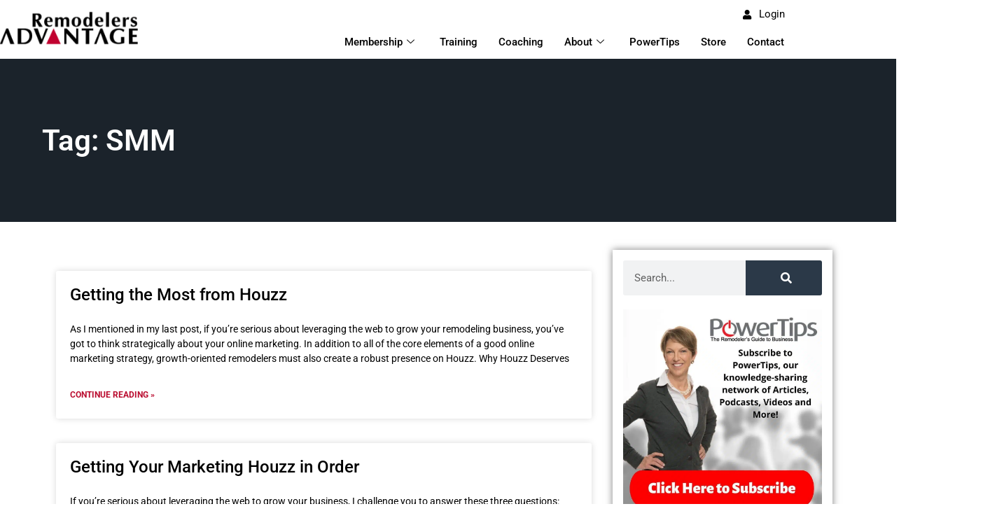

--- FILE ---
content_type: text/html; charset=UTF-8
request_url: https://remodelersadvantage.com/tag/smm/
body_size: 24150
content:
<!doctype html>
<html lang="en-US">
<head>
	<meta charset="UTF-8">
	<meta name="viewport" content="width=device-width, initial-scale=1">
	<link rel="profile" href="https://gmpg.org/xfn/11">
	<meta name='robots' content='index, follow, max-image-preview:large, max-snippet:-1, max-video-preview:-1' />

<!-- Google Tag Manager for WordPress by gtm4wp.com -->
<script data-cfasync="false" data-pagespeed-no-defer>
	var gtm4wp_datalayer_name = "dataLayer";
	var dataLayer = dataLayer || [];
</script>
<!-- End Google Tag Manager for WordPress by gtm4wp.com -->
	<!-- This site is optimized with the Yoast SEO plugin v26.7 - https://yoast.com/wordpress/plugins/seo/ -->
	<title>SMM Archives - Remodelers Advantage</title>
	<link rel="canonical" href="https://remodelersadvantage.com/tag/smm/" />
	<meta property="og:locale" content="en_US" />
	<meta property="og:type" content="article" />
	<meta property="og:title" content="SMM Archives - Remodelers Advantage" />
	<meta property="og:url" content="https://remodelersadvantage.com/tag/smm/" />
	<meta property="og:site_name" content="Remodelers Advantage" />
	<meta name="twitter:card" content="summary_large_image" />
	<script type="application/ld+json" class="yoast-schema-graph">{"@context":"https://schema.org","@graph":[{"@type":"CollectionPage","@id":"https://remodelersadvantage.com/tag/smm/","url":"https://remodelersadvantage.com/tag/smm/","name":"SMM Archives - Remodelers Advantage","isPartOf":{"@id":"https://remodelersadvantage.com/#website"},"breadcrumb":{"@id":"https://remodelersadvantage.com/tag/smm/#breadcrumb"},"inLanguage":"en-US"},{"@type":"BreadcrumbList","@id":"https://remodelersadvantage.com/tag/smm/#breadcrumb","itemListElement":[{"@type":"ListItem","position":1,"name":"Home","item":"https://remodelersadvantage.com/"},{"@type":"ListItem","position":2,"name":"SMM"}]},{"@type":"WebSite","@id":"https://remodelersadvantage.com/#website","url":"https://remodelersadvantage.com/","name":"Remodelers Advantage","description":"","publisher":{"@id":"https://remodelersadvantage.com/#organization"},"potentialAction":[{"@type":"SearchAction","target":{"@type":"EntryPoint","urlTemplate":"https://remodelersadvantage.com/?s={search_term_string}"},"query-input":{"@type":"PropertyValueSpecification","valueRequired":true,"valueName":"search_term_string"}}],"inLanguage":"en-US"},{"@type":"Organization","@id":"https://remodelersadvantage.com/#organization","name":"Remodelers Advantage, Inc","url":"https://remodelersadvantage.com/","logo":{"@type":"ImageObject","inLanguage":"en-US","@id":"https://remodelersadvantage.com/#/schema/logo/image/","url":"https://remodelersadvantage.com/wp-content/uploads/2020/10/Remodelers-Advantage-Logo-Ret.png","contentUrl":"https://remodelersadvantage.com/wp-content/uploads/2020/10/Remodelers-Advantage-Logo-Ret.png","width":338,"height":76,"caption":"Remodelers Advantage, Inc"},"image":{"@id":"https://remodelersadvantage.com/#/schema/logo/image/"}}]}</script>
	<!-- / Yoast SEO plugin. -->


<link rel='dns-prefetch' href='//remodelersadvant.infusionsoft.com' />
<link rel='dns-prefetch' href='//code.jquery.com' />
<link rel="alternate" type="application/rss+xml" title="Remodelers Advantage &raquo; Feed" href="https://remodelersadvantage.com/feed/" />
<link rel="alternate" type="application/rss+xml" title="Remodelers Advantage &raquo; Comments Feed" href="https://remodelersadvantage.com/comments/feed/" />
<link rel="alternate" type="application/rss+xml" title="Remodelers Advantage &raquo; SMM Tag Feed" href="https://remodelersadvantage.com/tag/smm/feed/" />
<style id='wp-img-auto-sizes-contain-inline-css'>
img:is([sizes=auto i],[sizes^="auto," i]){contain-intrinsic-size:3000px 1500px}
/*# sourceURL=wp-img-auto-sizes-contain-inline-css */
</style>
<link rel='stylesheet' id='premium-addons-css' href='https://remodelersadvantage.com/wp-content/plugins/premium-addons-for-elementor/assets/frontend/min-css/premium-addons.min.css?ver=4.11.64' media='all' />
<link rel='stylesheet' id='premium-pro-css' href='https://remodelersadvantage.com/wp-content/plugins/premium-addons-pro/assets/frontend/min-css/premium-addons.min.css?ver=2.9.55' media='all' />
<link rel='stylesheet' id='pmb_common-css' href='https://remodelersadvantage.com/wp-content/plugins/print-my-blog/assets/styles/pmb-common.css?ver=1756175103' media='all' />
<style id='wp-emoji-styles-inline-css'>

	img.wp-smiley, img.emoji {
		display: inline !important;
		border: none !important;
		box-shadow: none !important;
		height: 1em !important;
		width: 1em !important;
		margin: 0 0.07em !important;
		vertical-align: -0.1em !important;
		background: none !important;
		padding: 0 !important;
	}
/*# sourceURL=wp-emoji-styles-inline-css */
</style>
<link rel='stylesheet' id='wp-block-library-css' href='https://remodelersadvantage.com/wp-includes/css/dist/block-library/style.min.css?ver=6.9' media='all' />
<style id='feedzy-rss-feeds-loop-style-inline-css'>
.wp-block-feedzy-rss-feeds-loop{display:grid;gap:24px;grid-template-columns:repeat(1,1fr)}@media(min-width:782px){.wp-block-feedzy-rss-feeds-loop.feedzy-loop-columns-2,.wp-block-feedzy-rss-feeds-loop.feedzy-loop-columns-3,.wp-block-feedzy-rss-feeds-loop.feedzy-loop-columns-4,.wp-block-feedzy-rss-feeds-loop.feedzy-loop-columns-5{grid-template-columns:repeat(2,1fr)}}@media(min-width:960px){.wp-block-feedzy-rss-feeds-loop.feedzy-loop-columns-2{grid-template-columns:repeat(2,1fr)}.wp-block-feedzy-rss-feeds-loop.feedzy-loop-columns-3{grid-template-columns:repeat(3,1fr)}.wp-block-feedzy-rss-feeds-loop.feedzy-loop-columns-4{grid-template-columns:repeat(4,1fr)}.wp-block-feedzy-rss-feeds-loop.feedzy-loop-columns-5{grid-template-columns:repeat(5,1fr)}}.wp-block-feedzy-rss-feeds-loop .wp-block-image.is-style-rounded img{border-radius:9999px}.wp-block-feedzy-rss-feeds-loop .wp-block-image:has(:is(img:not([src]),img[src=""])){display:none}

/*# sourceURL=https://remodelersadvantage.com/wp-content/plugins/feedzy-rss-feeds/build/loop/style-index.css */
</style>
<link rel='stylesheet' id='pmb-select2-css' href='https://remodelersadvantage.com/wp-content/plugins/print-my-blog/assets/styles/libs/select2.min.css?ver=4.0.6' media='all' />
<link rel='stylesheet' id='pmb-jquery-ui-css' href='https://remodelersadvantage.com/wp-content/plugins/print-my-blog/assets/styles/libs/jquery-ui/jquery-ui.min.css?ver=1.11.4' media='all' />
<link rel='stylesheet' id='pmb-setup-page-css' href='https://remodelersadvantage.com/wp-content/plugins/print-my-blog/assets/styles/setup-page.css?ver=1756175103' media='all' />
<style id='global-styles-inline-css'>
:root{--wp--preset--aspect-ratio--square: 1;--wp--preset--aspect-ratio--4-3: 4/3;--wp--preset--aspect-ratio--3-4: 3/4;--wp--preset--aspect-ratio--3-2: 3/2;--wp--preset--aspect-ratio--2-3: 2/3;--wp--preset--aspect-ratio--16-9: 16/9;--wp--preset--aspect-ratio--9-16: 9/16;--wp--preset--color--black: #000000;--wp--preset--color--cyan-bluish-gray: #abb8c3;--wp--preset--color--white: #ffffff;--wp--preset--color--pale-pink: #f78da7;--wp--preset--color--vivid-red: #cf2e2e;--wp--preset--color--luminous-vivid-orange: #ff6900;--wp--preset--color--luminous-vivid-amber: #fcb900;--wp--preset--color--light-green-cyan: #7bdcb5;--wp--preset--color--vivid-green-cyan: #00d084;--wp--preset--color--pale-cyan-blue: #8ed1fc;--wp--preset--color--vivid-cyan-blue: #0693e3;--wp--preset--color--vivid-purple: #9b51e0;--wp--preset--gradient--vivid-cyan-blue-to-vivid-purple: linear-gradient(135deg,rgb(6,147,227) 0%,rgb(155,81,224) 100%);--wp--preset--gradient--light-green-cyan-to-vivid-green-cyan: linear-gradient(135deg,rgb(122,220,180) 0%,rgb(0,208,130) 100%);--wp--preset--gradient--luminous-vivid-amber-to-luminous-vivid-orange: linear-gradient(135deg,rgb(252,185,0) 0%,rgb(255,105,0) 100%);--wp--preset--gradient--luminous-vivid-orange-to-vivid-red: linear-gradient(135deg,rgb(255,105,0) 0%,rgb(207,46,46) 100%);--wp--preset--gradient--very-light-gray-to-cyan-bluish-gray: linear-gradient(135deg,rgb(238,238,238) 0%,rgb(169,184,195) 100%);--wp--preset--gradient--cool-to-warm-spectrum: linear-gradient(135deg,rgb(74,234,220) 0%,rgb(151,120,209) 20%,rgb(207,42,186) 40%,rgb(238,44,130) 60%,rgb(251,105,98) 80%,rgb(254,248,76) 100%);--wp--preset--gradient--blush-light-purple: linear-gradient(135deg,rgb(255,206,236) 0%,rgb(152,150,240) 100%);--wp--preset--gradient--blush-bordeaux: linear-gradient(135deg,rgb(254,205,165) 0%,rgb(254,45,45) 50%,rgb(107,0,62) 100%);--wp--preset--gradient--luminous-dusk: linear-gradient(135deg,rgb(255,203,112) 0%,rgb(199,81,192) 50%,rgb(65,88,208) 100%);--wp--preset--gradient--pale-ocean: linear-gradient(135deg,rgb(255,245,203) 0%,rgb(182,227,212) 50%,rgb(51,167,181) 100%);--wp--preset--gradient--electric-grass: linear-gradient(135deg,rgb(202,248,128) 0%,rgb(113,206,126) 100%);--wp--preset--gradient--midnight: linear-gradient(135deg,rgb(2,3,129) 0%,rgb(40,116,252) 100%);--wp--preset--font-size--small: 13px;--wp--preset--font-size--medium: 20px;--wp--preset--font-size--large: 36px;--wp--preset--font-size--x-large: 42px;--wp--preset--spacing--20: 0.44rem;--wp--preset--spacing--30: 0.67rem;--wp--preset--spacing--40: 1rem;--wp--preset--spacing--50: 1.5rem;--wp--preset--spacing--60: 2.25rem;--wp--preset--spacing--70: 3.38rem;--wp--preset--spacing--80: 5.06rem;--wp--preset--shadow--natural: 6px 6px 9px rgba(0, 0, 0, 0.2);--wp--preset--shadow--deep: 12px 12px 50px rgba(0, 0, 0, 0.4);--wp--preset--shadow--sharp: 6px 6px 0px rgba(0, 0, 0, 0.2);--wp--preset--shadow--outlined: 6px 6px 0px -3px rgb(255, 255, 255), 6px 6px rgb(0, 0, 0);--wp--preset--shadow--crisp: 6px 6px 0px rgb(0, 0, 0);}:root { --wp--style--global--content-size: 800px;--wp--style--global--wide-size: 1200px; }:where(body) { margin: 0; }.wp-site-blocks > .alignleft { float: left; margin-right: 2em; }.wp-site-blocks > .alignright { float: right; margin-left: 2em; }.wp-site-blocks > .aligncenter { justify-content: center; margin-left: auto; margin-right: auto; }:where(.wp-site-blocks) > * { margin-block-start: 24px; margin-block-end: 0; }:where(.wp-site-blocks) > :first-child { margin-block-start: 0; }:where(.wp-site-blocks) > :last-child { margin-block-end: 0; }:root { --wp--style--block-gap: 24px; }:root :where(.is-layout-flow) > :first-child{margin-block-start: 0;}:root :where(.is-layout-flow) > :last-child{margin-block-end: 0;}:root :where(.is-layout-flow) > *{margin-block-start: 24px;margin-block-end: 0;}:root :where(.is-layout-constrained) > :first-child{margin-block-start: 0;}:root :where(.is-layout-constrained) > :last-child{margin-block-end: 0;}:root :where(.is-layout-constrained) > *{margin-block-start: 24px;margin-block-end: 0;}:root :where(.is-layout-flex){gap: 24px;}:root :where(.is-layout-grid){gap: 24px;}.is-layout-flow > .alignleft{float: left;margin-inline-start: 0;margin-inline-end: 2em;}.is-layout-flow > .alignright{float: right;margin-inline-start: 2em;margin-inline-end: 0;}.is-layout-flow > .aligncenter{margin-left: auto !important;margin-right: auto !important;}.is-layout-constrained > .alignleft{float: left;margin-inline-start: 0;margin-inline-end: 2em;}.is-layout-constrained > .alignright{float: right;margin-inline-start: 2em;margin-inline-end: 0;}.is-layout-constrained > .aligncenter{margin-left: auto !important;margin-right: auto !important;}.is-layout-constrained > :where(:not(.alignleft):not(.alignright):not(.alignfull)){max-width: var(--wp--style--global--content-size);margin-left: auto !important;margin-right: auto !important;}.is-layout-constrained > .alignwide{max-width: var(--wp--style--global--wide-size);}body .is-layout-flex{display: flex;}.is-layout-flex{flex-wrap: wrap;align-items: center;}.is-layout-flex > :is(*, div){margin: 0;}body .is-layout-grid{display: grid;}.is-layout-grid > :is(*, div){margin: 0;}body{padding-top: 0px;padding-right: 0px;padding-bottom: 0px;padding-left: 0px;}a:where(:not(.wp-element-button)){text-decoration: underline;}:root :where(.wp-element-button, .wp-block-button__link){background-color: #32373c;border-width: 0;color: #fff;font-family: inherit;font-size: inherit;font-style: inherit;font-weight: inherit;letter-spacing: inherit;line-height: inherit;padding-top: calc(0.667em + 2px);padding-right: calc(1.333em + 2px);padding-bottom: calc(0.667em + 2px);padding-left: calc(1.333em + 2px);text-decoration: none;text-transform: inherit;}.has-black-color{color: var(--wp--preset--color--black) !important;}.has-cyan-bluish-gray-color{color: var(--wp--preset--color--cyan-bluish-gray) !important;}.has-white-color{color: var(--wp--preset--color--white) !important;}.has-pale-pink-color{color: var(--wp--preset--color--pale-pink) !important;}.has-vivid-red-color{color: var(--wp--preset--color--vivid-red) !important;}.has-luminous-vivid-orange-color{color: var(--wp--preset--color--luminous-vivid-orange) !important;}.has-luminous-vivid-amber-color{color: var(--wp--preset--color--luminous-vivid-amber) !important;}.has-light-green-cyan-color{color: var(--wp--preset--color--light-green-cyan) !important;}.has-vivid-green-cyan-color{color: var(--wp--preset--color--vivid-green-cyan) !important;}.has-pale-cyan-blue-color{color: var(--wp--preset--color--pale-cyan-blue) !important;}.has-vivid-cyan-blue-color{color: var(--wp--preset--color--vivid-cyan-blue) !important;}.has-vivid-purple-color{color: var(--wp--preset--color--vivid-purple) !important;}.has-black-background-color{background-color: var(--wp--preset--color--black) !important;}.has-cyan-bluish-gray-background-color{background-color: var(--wp--preset--color--cyan-bluish-gray) !important;}.has-white-background-color{background-color: var(--wp--preset--color--white) !important;}.has-pale-pink-background-color{background-color: var(--wp--preset--color--pale-pink) !important;}.has-vivid-red-background-color{background-color: var(--wp--preset--color--vivid-red) !important;}.has-luminous-vivid-orange-background-color{background-color: var(--wp--preset--color--luminous-vivid-orange) !important;}.has-luminous-vivid-amber-background-color{background-color: var(--wp--preset--color--luminous-vivid-amber) !important;}.has-light-green-cyan-background-color{background-color: var(--wp--preset--color--light-green-cyan) !important;}.has-vivid-green-cyan-background-color{background-color: var(--wp--preset--color--vivid-green-cyan) !important;}.has-pale-cyan-blue-background-color{background-color: var(--wp--preset--color--pale-cyan-blue) !important;}.has-vivid-cyan-blue-background-color{background-color: var(--wp--preset--color--vivid-cyan-blue) !important;}.has-vivid-purple-background-color{background-color: var(--wp--preset--color--vivid-purple) !important;}.has-black-border-color{border-color: var(--wp--preset--color--black) !important;}.has-cyan-bluish-gray-border-color{border-color: var(--wp--preset--color--cyan-bluish-gray) !important;}.has-white-border-color{border-color: var(--wp--preset--color--white) !important;}.has-pale-pink-border-color{border-color: var(--wp--preset--color--pale-pink) !important;}.has-vivid-red-border-color{border-color: var(--wp--preset--color--vivid-red) !important;}.has-luminous-vivid-orange-border-color{border-color: var(--wp--preset--color--luminous-vivid-orange) !important;}.has-luminous-vivid-amber-border-color{border-color: var(--wp--preset--color--luminous-vivid-amber) !important;}.has-light-green-cyan-border-color{border-color: var(--wp--preset--color--light-green-cyan) !important;}.has-vivid-green-cyan-border-color{border-color: var(--wp--preset--color--vivid-green-cyan) !important;}.has-pale-cyan-blue-border-color{border-color: var(--wp--preset--color--pale-cyan-blue) !important;}.has-vivid-cyan-blue-border-color{border-color: var(--wp--preset--color--vivid-cyan-blue) !important;}.has-vivid-purple-border-color{border-color: var(--wp--preset--color--vivid-purple) !important;}.has-vivid-cyan-blue-to-vivid-purple-gradient-background{background: var(--wp--preset--gradient--vivid-cyan-blue-to-vivid-purple) !important;}.has-light-green-cyan-to-vivid-green-cyan-gradient-background{background: var(--wp--preset--gradient--light-green-cyan-to-vivid-green-cyan) !important;}.has-luminous-vivid-amber-to-luminous-vivid-orange-gradient-background{background: var(--wp--preset--gradient--luminous-vivid-amber-to-luminous-vivid-orange) !important;}.has-luminous-vivid-orange-to-vivid-red-gradient-background{background: var(--wp--preset--gradient--luminous-vivid-orange-to-vivid-red) !important;}.has-very-light-gray-to-cyan-bluish-gray-gradient-background{background: var(--wp--preset--gradient--very-light-gray-to-cyan-bluish-gray) !important;}.has-cool-to-warm-spectrum-gradient-background{background: var(--wp--preset--gradient--cool-to-warm-spectrum) !important;}.has-blush-light-purple-gradient-background{background: var(--wp--preset--gradient--blush-light-purple) !important;}.has-blush-bordeaux-gradient-background{background: var(--wp--preset--gradient--blush-bordeaux) !important;}.has-luminous-dusk-gradient-background{background: var(--wp--preset--gradient--luminous-dusk) !important;}.has-pale-ocean-gradient-background{background: var(--wp--preset--gradient--pale-ocean) !important;}.has-electric-grass-gradient-background{background: var(--wp--preset--gradient--electric-grass) !important;}.has-midnight-gradient-background{background: var(--wp--preset--gradient--midnight) !important;}.has-small-font-size{font-size: var(--wp--preset--font-size--small) !important;}.has-medium-font-size{font-size: var(--wp--preset--font-size--medium) !important;}.has-large-font-size{font-size: var(--wp--preset--font-size--large) !important;}.has-x-large-font-size{font-size: var(--wp--preset--font-size--x-large) !important;}
:root :where(.wp-block-pullquote){font-size: 1.5em;line-height: 1.6;}
/*# sourceURL=global-styles-inline-css */
</style>
<link rel='stylesheet' id='jquery-ui-datepicker-css' href='https://code.jquery.com/ui/1.12.1/themes/base/jquery-ui.css?ver=6.9' media='all' />
<link rel='stylesheet' id='formlift-grid-css' href='https://remodelersadvantage.com/wp-content/plugins/formlift/modules/form/assets/css/responsive-grid-framework.css?ver=7.5.17' media='all' />
<link rel='stylesheet' id='formlift-styling-css' href='https://remodelersadvantage.com/wp-content/plugins/formlift/modules/form/assets/css/style.css?ver=7.5.17' media='all' />
<link rel='stylesheet' id='ivory-search-styles-css' href='https://remodelersadvantage.com/wp-content/plugins/add-search-to-menu/public/css/ivory-search.min.css?ver=5.5.13' media='all' />
<link rel='stylesheet' id='eae-css-css' href='https://remodelersadvantage.com/wp-content/plugins/addon-elements-for-elementor-page-builder/assets/css/eae.min.css?ver=1.14.4' media='all' />
<link rel='stylesheet' id='eae-peel-css-css' href='https://remodelersadvantage.com/wp-content/plugins/addon-elements-for-elementor-page-builder/assets/lib/peel/peel.css?ver=1.14.4' media='all' />
<link rel='stylesheet' id='font-awesome-4-shim-css' href='https://remodelersadvantage.com/wp-content/plugins/elementor/assets/lib/font-awesome/css/v4-shims.min.css?ver=1.0' media='all' />
<link rel='stylesheet' id='font-awesome-5-all-css' href='https://remodelersadvantage.com/wp-content/plugins/elementor/assets/lib/font-awesome/css/all.min.css?ver=4.11.64' media='all' />
<link rel='stylesheet' id='vegas-css-css' href='https://remodelersadvantage.com/wp-content/plugins/addon-elements-for-elementor-page-builder/assets/lib/vegas/vegas.min.css?ver=2.4.0' media='all' />
<link rel='stylesheet' id='hello-elementor-css' href='https://remodelersadvantage.com/wp-content/themes/hello-elementor/assets/css/reset.css?ver=3.4.5' media='all' />
<link rel='stylesheet' id='hello-elementor-theme-style-css' href='https://remodelersadvantage.com/wp-content/themes/hello-elementor/assets/css/theme.css?ver=3.4.5' media='all' />
<link rel='stylesheet' id='hello-elementor-header-footer-css' href='https://remodelersadvantage.com/wp-content/themes/hello-elementor/assets/css/header-footer.css?ver=3.4.5' media='all' />
<link rel='stylesheet' id='elementor-frontend-css' href='https://remodelersadvantage.com/wp-content/plugins/elementor/assets/css/frontend.min.css?ver=3.34.1' media='all' />
<link rel='stylesheet' id='widget-animated-headline-css' href='https://remodelersadvantage.com/wp-content/plugins/elementor-pro/assets/css/widget-animated-headline.min.css?ver=3.34.0' media='all' />
<link rel='stylesheet' id='widget-image-css' href='https://remodelersadvantage.com/wp-content/plugins/elementor/assets/css/widget-image.min.css?ver=3.34.1' media='all' />
<link rel='stylesheet' id='widget-icon-list-css' href='https://remodelersadvantage.com/wp-content/plugins/elementor/assets/css/widget-icon-list.min.css?ver=3.34.1' media='all' />
<link rel='stylesheet' id='widget-nav-menu-css' href='https://remodelersadvantage.com/wp-content/plugins/elementor-pro/assets/css/widget-nav-menu.min.css?ver=3.34.0' media='all' />
<link rel='stylesheet' id='widget-menu-anchor-css' href='https://remodelersadvantage.com/wp-content/plugins/elementor/assets/css/widget-menu-anchor.min.css?ver=3.34.1' media='all' />
<link rel='stylesheet' id='widget-heading-css' href='https://remodelersadvantage.com/wp-content/plugins/elementor/assets/css/widget-heading.min.css?ver=3.34.1' media='all' />
<link rel='stylesheet' id='widget-spacer-css' href='https://remodelersadvantage.com/wp-content/plugins/elementor/assets/css/widget-spacer.min.css?ver=3.34.1' media='all' />
<link rel='stylesheet' id='widget-posts-css' href='https://remodelersadvantage.com/wp-content/plugins/elementor-pro/assets/css/widget-posts.min.css?ver=3.34.0' media='all' />
<link rel='stylesheet' id='widget-social-icons-css' href='https://remodelersadvantage.com/wp-content/plugins/elementor/assets/css/widget-social-icons.min.css?ver=3.34.1' media='all' />
<link rel='stylesheet' id='e-apple-webkit-css' href='https://remodelersadvantage.com/wp-content/plugins/elementor/assets/css/conditionals/apple-webkit.min.css?ver=3.34.1' media='all' />
<link rel='stylesheet' id='widget-search-form-css' href='https://remodelersadvantage.com/wp-content/plugins/elementor-pro/assets/css/widget-search-form.min.css?ver=3.34.0' media='all' />
<link rel='stylesheet' id='elementor-icons-shared-0-css' href='https://remodelersadvantage.com/wp-content/plugins/elementor/assets/lib/font-awesome/css/fontawesome.min.css?ver=5.15.3' media='all' />
<link rel='stylesheet' id='elementor-icons-fa-solid-css' href='https://remodelersadvantage.com/wp-content/plugins/elementor/assets/lib/font-awesome/css/solid.min.css?ver=5.15.3' media='all' />
<link rel='stylesheet' id='e-popup-css' href='https://remodelersadvantage.com/wp-content/plugins/elementor-pro/assets/css/conditionals/popup.min.css?ver=3.34.0' media='all' />
<link rel='stylesheet' id='widget-login-css' href='https://remodelersadvantage.com/wp-content/plugins/elementor-pro/assets/css/widget-login.min.css?ver=3.34.0' media='all' />
<link rel='stylesheet' id='widget-form-css' href='https://remodelersadvantage.com/wp-content/plugins/elementor-pro/assets/css/widget-form.min.css?ver=3.34.0' media='all' />
<link rel='stylesheet' id='e-animation-slideInRight-css' href='https://remodelersadvantage.com/wp-content/plugins/elementor/assets/lib/animations/styles/slideInRight.min.css?ver=3.34.1' media='all' />
<link rel='stylesheet' id='feedzy-rss-feeds-elementor-css' href='https://remodelersadvantage.com/wp-content/plugins/feedzy-rss-feeds/css/feedzy-rss-feeds.css?ver=1' media='all' />
<link rel='stylesheet' id='elementor-icons-css' href='https://remodelersadvantage.com/wp-content/plugins/elementor/assets/lib/eicons/css/elementor-icons.min.css?ver=5.45.0' media='all' />
<link rel='stylesheet' id='elementor-post-145510-css' href='https://remodelersadvantage.com/wp-content/uploads/elementor/css/post-145510.css?ver=1768532242' media='all' />
<link rel='stylesheet' id='elementor-post-154852-css' href='https://remodelersadvantage.com/wp-content/uploads/elementor/css/post-154852.css?ver=1768532244' media='all' />
<link rel='stylesheet' id='elementor-post-53-css' href='https://remodelersadvantage.com/wp-content/uploads/elementor/css/post-53.css?ver=1768532244' media='all' />
<link rel='stylesheet' id='elementor-post-144318-css' href='https://remodelersadvantage.com/wp-content/uploads/elementor/css/post-144318.css?ver=1768532269' media='all' />
<link rel='stylesheet' id='elementor-post-158146-css' href='https://remodelersadvantage.com/wp-content/uploads/elementor/css/post-158146.css?ver=1768532245' media='all' />
<link rel='stylesheet' id='elementor-post-157596-css' href='https://remodelersadvantage.com/wp-content/uploads/elementor/css/post-157596.css?ver=1768532245' media='all' />
<link rel='stylesheet' id='elementor-post-144058-css' href='https://remodelersadvantage.com/wp-content/uploads/elementor/css/post-144058.css?ver=1768532245' media='all' />
<link rel='stylesheet' id='ekit-widget-styles-css' href='https://remodelersadvantage.com/wp-content/plugins/elementskit-lite/widgets/init/assets/css/widget-styles.css?ver=3.7.8' media='all' />
<link rel='stylesheet' id='ekit-widget-styles-pro-css' href='https://remodelersadvantage.com/wp-content/plugins/elementskit/widgets/init/assets/css/widget-styles-pro.css?ver=4.2.1' media='all' />
<link rel='stylesheet' id='ekit-responsive-css' href='https://remodelersadvantage.com/wp-content/plugins/elementskit-lite/widgets/init/assets/css/responsive.css?ver=3.7.8' media='all' />
<link rel='stylesheet' id='elementor-gf-local-roboto-css' href='https://remodelersadvantage.com/wp-content/uploads/elementor/google-fonts/css/roboto.css?ver=1742967757' media='all' />
<link rel='stylesheet' id='elementor-gf-local-robotocondensed-css' href='https://remodelersadvantage.com/wp-content/uploads/elementor/google-fonts/css/robotocondensed.css?ver=1742967760' media='all' />
<link rel='stylesheet' id='elementor-gf-local-montserrat-css' href='https://remodelersadvantage.com/wp-content/uploads/elementor/google-fonts/css/montserrat.css?ver=1742967762' media='all' />
<link rel='stylesheet' id='elementor-icons-fa-brands-css' href='https://remodelersadvantage.com/wp-content/plugins/elementor/assets/lib/font-awesome/css/brands.min.css?ver=5.15.3' media='all' />
<script src="https://remodelersadvantage.com/wp-includes/js/jquery/jquery.min.js?ver=3.7.1" id="jquery-core-js"></script>
<script src="https://remodelersadvantage.com/wp-includes/js/jquery/jquery-migrate.min.js?ver=3.4.1" id="jquery-migrate-js"></script>
<script src="https://remodelersadvantage.com/wp-content/plugins/formlift/modules/form/assets/js/jstz.js?ver=7.5.14" id="formlift-timezone-js"></script>
<script id="formlift-submit-js-extra">
var formlift_ajax_object = {"ajax_url":"/wp-admin/admin-ajax.php"};
//# sourceURL=formlift-submit-js-extra
</script>
<script src="https://remodelersadvantage.com/wp-content/plugins/formlift/modules/form/assets/js/submit.js?ver=7.5.14" id="formlift-submit-js"></script>
<script src="https://remodelersadvantage.com/wp-content/plugins/addon-elements-for-elementor-page-builder/assets/js/iconHelper.js?ver=1.0" id="eae-iconHelper-js"></script>
<link rel="https://api.w.org/" href="https://remodelersadvantage.com/wp-json/" /><link rel="alternate" title="JSON" type="application/json" href="https://remodelersadvantage.com/wp-json/wp/v2/tags/235" /><link rel="EditURI" type="application/rsd+xml" title="RSD" href="https://remodelersadvantage.com/xmlrpc.php?rsd" />

<style type="text/css">
.feedzy-rss-link-icon:after {
	content: url("https://remodelersadvantage.com/wp-content/plugins/feedzy-rss-feeds/img/external-link.png");
	margin-left: 3px;
}
</style>
		<script type="text/javascript">var ajaxurl = "https://remodelersadvantage.com/wp-admin/admin-ajax.php"</script>
<!-- Google Tag Manager for WordPress by gtm4wp.com -->
<!-- GTM Container placement set to automatic -->
<script data-cfasync="false" data-pagespeed-no-defer>
	var dataLayer_content = {"pagePostType":"post","pagePostType2":"tag-post"};
	dataLayer.push( dataLayer_content );
</script>
<script data-cfasync="false" data-pagespeed-no-defer>
(function(w,d,s,l,i){w[l]=w[l]||[];w[l].push({'gtm.start':
new Date().getTime(),event:'gtm.js'});var f=d.getElementsByTagName(s)[0],
j=d.createElement(s),dl=l!='dataLayer'?'&l='+l:'';j.async=true;j.src=
'//www.googletagmanager.com/gtm.js?id='+i+dl;f.parentNode.insertBefore(j,f);
})(window,document,'script','dataLayer','GTM-NJRGRRD');
</script>
<!-- End Google Tag Manager for WordPress by gtm4wp.com --><meta name="generator" content="Elementor 3.34.1; features: additional_custom_breakpoints; settings: css_print_method-external, google_font-enabled, font_display-auto">
<!-- Google Tag Manager -->
<script>(function(w,d,s,l,i){w[l]=w[l]||[];w[l].push({'gtm.start':
new Date().getTime(),event:'gtm.js'});var f=d.getElementsByTagName(s)[0],
j=d.createElement(s),dl=l!='dataLayer'?'&l='+l:'';j.async=true;j.src=
'https://www.googletagmanager.com/gtm.js?id='+i+dl;f.parentNode.insertBefore(j,f);
})(window,document,'script','dataLayer','GTM-NJ3PZM8P');</script>
<!-- End Google Tag Manager -->

<script type="text/javascript">
_linkedin_partner_id = "5568538";
window._linkedin_data_partner_ids = window._linkedin_data_partner_ids || [];
window._linkedin_data_partner_ids.push(_linkedin_partner_id);
</script><script type="text/javascript">
(function(l) {
if (!l){window.lintrk = function(a,b){window.lintrk.q.push([a,b])};
window.lintrk.q=[]}
var s = document.getElementsByTagName("script")[0];
var b = document.createElement("script");
b.type = "text/javascript";b.async = true;
b.src = "https://snap.licdn.com/li.lms-analytics/insight.min.js";
s.parentNode.insertBefore(b, s);})(window.lintrk);
</script>
<noscript>
<img height="1" width="1" style="display:none;" alt="" src="https://px.ads.linkedin.com/collect/?pid=5568538&fmt=gif" />
</noscript>
<!-- Meta Pixel Code -->
<script>
!function(f,b,e,v,n,t,s)
{if(f.fbq)return;n=f.fbq=function(){n.callMethod?
n.callMethod.apply(n,arguments):n.queue.push(arguments)};
if(!f._fbq)f._fbq=n;n.push=n;n.loaded=!0;n.version='2.0';
n.queue=[];t=b.createElement(e);t.async=!0;
t.src=v;s=b.getElementsByTagName(e)[0];
s.parentNode.insertBefore(t,s)}(window,document,'script',
'https://connect.facebook.net/en_US/fbevents.js');
 fbq('init', '380668234375331'); 
fbq('track', 'PageView');
</script>
<noscript>
 <img height="1" width="1" 
src="https://www.facebook.com/tr?id=380668234375331&ev=PageView
&noscript=1"/>
</noscript>
<!-- End Meta Pixel Code -->
<script type="text/javascript">var elementskit_module_parallax_url = "https://remodelersadvantage.com/wp-content/plugins/elementskit/modules/parallax/";</script>			<style>
				.e-con.e-parent:nth-of-type(n+4):not(.e-lazyloaded):not(.e-no-lazyload),
				.e-con.e-parent:nth-of-type(n+4):not(.e-lazyloaded):not(.e-no-lazyload) * {
					background-image: none !important;
				}
				@media screen and (max-height: 1024px) {
					.e-con.e-parent:nth-of-type(n+3):not(.e-lazyloaded):not(.e-no-lazyload),
					.e-con.e-parent:nth-of-type(n+3):not(.e-lazyloaded):not(.e-no-lazyload) * {
						background-image: none !important;
					}
				}
				@media screen and (max-height: 640px) {
					.e-con.e-parent:nth-of-type(n+2):not(.e-lazyloaded):not(.e-no-lazyload),
					.e-con.e-parent:nth-of-type(n+2):not(.e-lazyloaded):not(.e-no-lazyload) * {
						background-image: none !important;
					}
				}
			</style>
			<link rel="icon" href="https://remodelersadvantage.com/wp-content/uploads/2020/10/favicon-1.png" sizes="32x32" />
<link rel="icon" href="https://remodelersadvantage.com/wp-content/uploads/2020/10/favicon-1.png" sizes="192x192" />
<link rel="apple-touch-icon" href="https://remodelersadvantage.com/wp-content/uploads/2020/10/favicon-1.png" />
<meta name="msapplication-TileImage" content="https://remodelersadvantage.com/wp-content/uploads/2020/10/favicon-1.png" />
		<style id="wp-custom-css">
			a.feedzy-rss-link-icon {
    color: #ba0c2f;
}

a.feedzy-rss-link-icon:hover {
    color: #000000;
}

/* memberium auto tagger button */
#memb_actionset_button_1 {
    color: #ffffff;
    padding: 7px 16px;
    background-color: #BA0C2F;
    font-family: "Roboto", Sans-serif;
    font-size: 20px;
    font-weight: 600;
    border-style: solid;
    border-width: 1px 1px 1px 1px;
    border-color: #BA0C2F;
    border-radius: 45px 45px 45px 45px;
    padding: 14px 50px 14px 50px;
	  cursor: pointer;
		align-content: center;
}

#memb_actionset_button_1:hover {
    color: #BA0C2F;
    background-color: #ffffff;
}

/* Formlift style */
.hide-field {
		display: none!important;
	}
/* consultant direct contact form */
div#inf_option_MayItextyou-163103-1 {
    margin-top: -16px;
}

body {
    background-color: #ffffff!important;
}

@media only screen and (min-width: 764px) {
	.hide-this-nav-mobile {
		display: none!important;
	}
}

@media only screen and (max-width: 764px) {
nav.elementor-nav-menu--dropdown.elementor-nav-menu__container {
    padding-left: 20px;
}
}

.elementskit-megamenu-panel {
    transition: all 0.6s ease!important;
}
.elementskit-megamenu-panel {
    margin-top: -4px;
}

/* Keep KEAP emails same format */
input[type=email] {
    text-transform: lowercase!important;
}

/* site-wide updates */
.elementor-button:hover {
    cursor: pointer;
}

/* event calendar list */
.simcal-default-calendar .simcal-current h3 {
    font-size: 18px;
}

/* ivory search form */
.is-form-style input.is-search-input {
    color: #333;
    font-size: 18px!important;
		height: 46px;
}
.is-form-style button.is-search-submit {
	height: 46px;
}
.is-search-icon {
    height: 46px;
}
.is-search-icon svg {
    width: 32px;
}
/* end */

/* Formlift Button Style */
.formlift_button {
    width: fit-content!important;
    padding-left: 33px!important;
    padding-right: 33px!important;
}

.full-size-field .formlift_input {
    height: 240px!important;
}

.formlift-success-message {
    background: #25d4fc;
	}

a#vote:hover .raven-image.raven-switch-image img:last-of-type {    
	opacity: 0!important;
}
a#vote:hover .raven-image.raven-switch-image img:first-of-type {
    opacity: 1!important;
}

/* formlift checkbox fix */
span.formlift_checkbox.formlift_check_style {
    margin-top: 3px;
}

label.formlift_label.formlift_radio_label_container {
   padding-left: 26px;
   padding-top: 10px;
}

/* blog and fix imported blog posts */
.ptmh .ff-og-image-inserted {
    margin-bottom: 40px;
}

.pt-single-sidebar {
    background-color: #fff;
    padding: 10px 20px;
}

/* hide menu search */
@media only screen and (min-width: 768px) {
.hidemenu {
    display: none!important;
  }
}


/* make login inline on mobile */
@media only screen and (max-width: 768px) {
#menu-46ecb641 {
        position: relative;
        left: 50%; 
        transform: translateX(-50%);
        display: inline-flex;
		}
}

/* form lift */
.lightfont label.formlift_label {
    color: #fff!important;
}
.fixfloat label.formlift_label {
    padding-left: 26px!important;
}
span.formlift_checkbox {
    width: 18px!important;
    height: 18px!important;
}

/* login popup */

.apply {
    background-color: #B10023;
    padding: 4px 10px 0 3px!important;
    margin-top: -7px!important;
}

.apply:hover {
    background-color: #b10023a8!important;
}

.apply a {
	color: #fff!important;
}

.dropdown .sub-arrow {
  color: #B10023;
}

.log-button {
	background-color: #B10023;
	border-radius: 0 0 8px 8px;
}
.log-button a {
	color: #fff;
}
.pop2login a {
		font-size: 15px;
  	font-weight: 700;
		color: #54595F;
		margin-top: 4px;
}

/* hide tumblr icon */
i.fa.fa-tumblr  {
    display: none;
}

/* block quote style */
.elementor-blockquote--skin-quotation .elementor-blockquote::before {
	color: #9C0000;
}

.pt-nav:hover {
    background-color: #035aa7;
}		</style>
					<style type="text/css">
					.is-form-id-148874 .is-search-submit:focus,
			.is-form-id-148874 .is-search-submit:hover,
			.is-form-id-148874 .is-search-submit,
            .is-form-id-148874 .is-search-icon {
			            background-color: #ffffff !important;            			}
            			.is-form-id-148874 .is-search-input::-webkit-input-placeholder {
			    color: #444444 !important;
			}
			.is-form-id-148874 .is-search-input:-moz-placeholder {
			    color: #444444 !important;
			    opacity: 1;
			}
			.is-form-id-148874 .is-search-input::-moz-placeholder {
			    color: #444444 !important;
			    opacity: 1;
			}
			.is-form-id-148874 .is-search-input:-ms-input-placeholder {
			    color: #444444 !important;
			}
                        			.is-form-style-1.is-form-id-148874 .is-search-input:focus,
			.is-form-style-1.is-form-id-148874 .is-search-input:hover,
			.is-form-style-1.is-form-id-148874 .is-search-input,
			.is-form-style-2.is-form-id-148874 .is-search-input:focus,
			.is-form-style-2.is-form-id-148874 .is-search-input:hover,
			.is-form-style-2.is-form-id-148874 .is-search-input,
			.is-form-style-3.is-form-id-148874 .is-search-input:focus,
			.is-form-style-3.is-form-id-148874 .is-search-input:hover,
			.is-form-style-3.is-form-id-148874 .is-search-input,
			.is-form-id-148874 .is-search-input:focus,
			.is-form-id-148874 .is-search-input:hover,
			.is-form-id-148874 .is-search-input {
                                color: #444444 !important;                                                                			}
                        			</style>
		<meta name='generator' content='Memberium v4.0.12 for WordPress' />
</head>
<body data-rsssl=1 class="archive tag tag-smm tag-235 wp-custom-logo wp-embed-responsive wp-theme-hello-elementor hello-elementor hello-elementor-default elementor-page-144318 elementor-default elementor-template-full-width elementor-kit-145510">


<!-- GTM Container placement set to automatic -->
<!-- Google Tag Manager (noscript) -->
				<noscript><iframe src="https://www.googletagmanager.com/ns.html?id=GTM-NJRGRRD" height="0" width="0" style="display:none;visibility:hidden" aria-hidden="true"></iframe></noscript>
<!-- End Google Tag Manager (noscript) --><!-- Google Tag Manager (noscript) -->
<noscript><iframe src="https://www.googletagmanager.com/ns.html?id=GTM-NJ3PZM8P"
height="0" width="0" style="display:none;visibility:hidden"></iframe></noscript>
<!-- End Google Tag Manager (noscript) -->

<a class="skip-link screen-reader-text" href="#content">Skip to content</a>

		<nav data-elementor-type="header" data-elementor-id="154852" class="elementor elementor-154852 elementor-location-header" data-elementor-post-type="elementor_library">
					<section class="has_eae_slider elementor-section elementor-top-section elementor-element elementor-element-6a26b768 elementor-hidden-desktop elementor-hidden-tablet elementor-hidden-mobile elementor-reverse-tablet elementor-section-boxed elementor-section-height-default elementor-section-height-default" data-eae-slider="87244" data-id="6a26b768" data-element_type="section" data-settings="{&quot;jet_parallax_layout_list&quot;:[]}">
						<div class="elementor-container elementor-column-gap-default">
					<div class="has_eae_slider elementor-column elementor-col-100 elementor-top-column elementor-element elementor-element-69590439" data-eae-slider="19320" data-id="69590439" data-element_type="column">
			<div class="elementor-widget-wrap elementor-element-populated">
						<div class="elementor-element elementor-element-309c2b2e elementor-widget elementor-widget-text-editor" data-id="309c2b2e" data-element_type="widget" data-settings="{&quot;ekit_we_effect_on&quot;:&quot;none&quot;}" data-widget_type="text-editor.default">
				<div class="elementor-widget-container">
									<p><strong>***ALERT:</strong> <strong>Link applied to PROMO SECTION &gt; STYLE &gt; EAE Wrapper Link</strong></p>								</div>
				</div>
					</div>
		</div>
					</div>
		</section>
				<section data-wts-url="https://remodelerssummit.com" data-wts-link="yes" data-wts-new-window="yes" class="has_eae_slider elementor-section elementor-top-section elementor-element elementor-element-73678ddd elementor-section-stretched ae-link-yes elementor-hidden-desktop elementor-hidden-tablet elementor-hidden-mobile elementor-section-boxed elementor-section-height-default elementor-section-height-default" data-eae-slider="41888" data-id="73678ddd" data-element_type="section" data-settings="{&quot;stretch_section&quot;:&quot;section-stretched&quot;,&quot;jet_parallax_layout_list&quot;:[],&quot;background_background&quot;:&quot;classic&quot;}">
						<div class="elementor-container elementor-column-gap-default">
					<div class="has_eae_slider elementor-column elementor-col-100 elementor-top-column elementor-element elementor-element-585d8183" data-eae-slider="32850" data-id="585d8183" data-element_type="column" data-settings="{&quot;background_background&quot;:&quot;classic&quot;}">
			<div class="elementor-widget-wrap elementor-element-populated">
						<div class="elementor-element elementor-element-3bb46767 elementor-headline--style-rotate elementor-widget elementor-widget-animated-headline" data-id="3bb46767" data-element_type="widget" data-settings="{&quot;headline_style&quot;:&quot;rotate&quot;,&quot;animation_type&quot;:&quot;typing&quot;,&quot;loop&quot;:&quot;yes&quot;,&quot;rotate_iteration_delay&quot;:2500,&quot;ekit_we_effect_on&quot;:&quot;none&quot;}" data-widget_type="animated-headline.default">
				<div class="elementor-widget-container">
							<h5 class="elementor-headline elementor-headline-animation-type-typing elementor-headline-letters">
					<span class="elementor-headline-plain-text elementor-headline-text-wrapper">Tickets For The 2025 Remodelers Summit Available Now!</span>
				<span class="elementor-headline-dynamic-wrapper elementor-headline-text-wrapper">
				</span>
				</h5>
						</div>
				</div>
					</div>
		</div>
					</div>
		</section>
				<section data-wts-url="https://event.fastremodelerlive.com/?promo=RAFRL25" data-wts-link="yes" data-wts-new-window="yes" class="has_eae_slider elementor-section elementor-top-section elementor-element elementor-element-3e2d4f1 elementor-section-stretched elementor-section-height-min-height ae-link-yes elementor-hidden-desktop elementor-hidden-tablet elementor-hidden-mobile elementor-section-boxed elementor-section-height-default elementor-section-items-middle" data-eae-slider="29973" data-id="3e2d4f1" data-element_type="section" data-settings="{&quot;stretch_section&quot;:&quot;section-stretched&quot;,&quot;jet_parallax_layout_list&quot;:[],&quot;background_background&quot;:&quot;classic&quot;}">
						<div class="elementor-container elementor-column-gap-no">
					<div class="has_eae_slider elementor-column elementor-col-100 elementor-top-column elementor-element elementor-element-a76ded3" data-eae-slider="35916" data-id="a76ded3" data-element_type="column" data-settings="{&quot;background_background&quot;:&quot;classic&quot;}">
			<div class="elementor-widget-wrap elementor-element-populated">
						<section class="has_eae_slider elementor-section elementor-inner-section elementor-element elementor-element-5144a37 elementor-section-boxed elementor-section-height-default elementor-section-height-default" data-eae-slider="89434" data-id="5144a37" data-element_type="section" data-settings="{&quot;jet_parallax_layout_list&quot;:[]}">
						<div class="elementor-container elementor-column-gap-no">
					<div class="has_eae_slider elementor-column elementor-col-50 elementor-inner-column elementor-element elementor-element-bba53e6" data-eae-slider="13849" data-id="bba53e6" data-element_type="column">
			<div class="elementor-widget-wrap elementor-element-populated">
						<div class="elementor-element elementor-element-7356709 elementor-widget elementor-widget-image" data-id="7356709" data-element_type="widget" data-settings="{&quot;ekit_we_effect_on&quot;:&quot;none&quot;}" data-widget_type="image.default">
				<div class="elementor-widget-container">
															<picture fetchpriority="high" class="attachment-full size-full wp-image-166847">
<source type="image/webp" srcset="https://remodelersadvantage.com/wp-content/uploads/2023/10/fast-remodeler-live.png.webp 1000w, https://remodelersadvantage.com/wp-content/uploads/2023/10/fast-remodeler-live-300x74.png.webp 300w, https://remodelersadvantage.com/wp-content/uploads/2023/10/fast-remodeler-live-768x190.png.webp 768w" sizes="(max-width: 1000px) 100vw, 1000px"/>
<img fetchpriority="high" width="1000" height="248" src="https://remodelersadvantage.com/wp-content/uploads/2023/10/fast-remodeler-live.png" alt="fast remodeler live" srcset="https://remodelersadvantage.com/wp-content/uploads/2023/10/fast-remodeler-live.png 1000w, https://remodelersadvantage.com/wp-content/uploads/2023/10/fast-remodeler-live-300x74.png 300w, https://remodelersadvantage.com/wp-content/uploads/2023/10/fast-remodeler-live-768x190.png 768w" sizes="(max-width: 1000px) 100vw, 1000px"/>
</picture>
															</div>
				</div>
					</div>
		</div>
				<div class="has_eae_slider elementor-column elementor-col-50 elementor-inner-column elementor-element elementor-element-d7a3570" data-eae-slider="30740" data-id="d7a3570" data-element_type="column">
			<div class="elementor-widget-wrap elementor-element-populated">
						<div class="elementor-element elementor-element-3b24b0f elementor-widget elementor-widget-elementskit-heading" data-id="3b24b0f" data-element_type="widget" data-settings="{&quot;ekit_we_effect_on&quot;:&quot;none&quot;}" data-widget_type="elementskit-heading.default">
				<div class="elementor-widget-container">
					<div class="ekit-wid-con" ><div class="ekit-heading elementskit-section-title-wraper text_left   ekit_heading_tablet-   ekit_heading_mobile-text_center"><h3 class="ekit-heading--title elementskit-section-title ">May 20-21, 2025  |  <span class="light">Save $130</span><span><span>Register Now</span></span></h3></div></div>				</div>
				</div>
					</div>
		</div>
					</div>
		</section>
					</div>
		</div>
					</div>
		</section>
				<section class="has_eae_slider elementor-section elementor-top-section elementor-element elementor-element-70f3c778 elementor-section-height-min-height elementor-section-content-middle elementor-section-stretched elementor-section-boxed elementor-section-height-default elementor-section-items-middle" data-eae-slider="18275" data-id="70f3c778" data-element_type="section" data-settings="{&quot;background_background&quot;:&quot;classic&quot;,&quot;jet_parallax_layout_list&quot;:[{&quot;_id&quot;:&quot;bb55f16&quot;,&quot;jet_parallax_layout_image&quot;:{&quot;url&quot;:&quot;&quot;,&quot;id&quot;:&quot;&quot;,&quot;size&quot;:&quot;&quot;},&quot;jet_parallax_layout_image_tablet&quot;:{&quot;url&quot;:&quot;&quot;,&quot;id&quot;:&quot;&quot;,&quot;size&quot;:&quot;&quot;},&quot;jet_parallax_layout_image_mobile&quot;:{&quot;url&quot;:&quot;&quot;,&quot;id&quot;:&quot;&quot;,&quot;size&quot;:&quot;&quot;},&quot;jet_parallax_layout_speed&quot;:{&quot;unit&quot;:&quot;%&quot;,&quot;size&quot;:50,&quot;sizes&quot;:[]},&quot;jet_parallax_layout_type&quot;:&quot;scroll&quot;,&quot;jet_parallax_layout_direction&quot;:&quot;1&quot;,&quot;jet_parallax_layout_fx_direction&quot;:null,&quot;jet_parallax_layout_z_index&quot;:&quot;&quot;,&quot;jet_parallax_layout_bg_x&quot;:50,&quot;jet_parallax_layout_bg_x_tablet&quot;:&quot;&quot;,&quot;jet_parallax_layout_bg_x_mobile&quot;:&quot;&quot;,&quot;jet_parallax_layout_bg_y&quot;:50,&quot;jet_parallax_layout_bg_y_tablet&quot;:&quot;&quot;,&quot;jet_parallax_layout_bg_y_mobile&quot;:&quot;&quot;,&quot;jet_parallax_layout_bg_size&quot;:&quot;auto&quot;,&quot;jet_parallax_layout_bg_size_tablet&quot;:&quot;&quot;,&quot;jet_parallax_layout_bg_size_mobile&quot;:&quot;&quot;,&quot;jet_parallax_layout_animation_prop&quot;:&quot;transform&quot;,&quot;jet_parallax_layout_on&quot;:[&quot;desktop&quot;,&quot;tablet&quot;]}],&quot;stretch_section&quot;:&quot;section-stretched&quot;}">
						<div class="elementor-container elementor-column-gap-no">
					<div class="has_eae_slider elementor-column elementor-col-50 elementor-top-column elementor-element elementor-element-3bb2efe1" data-eae-slider="59025" data-id="3bb2efe1" data-element_type="column">
			<div class="elementor-widget-wrap elementor-element-populated">
						<div class="elementor-element elementor-element-fb71cfd elementor-icon-list--layout-inline elementor-align-end elementor-hidden-desktop elementor-list-item-link-full_width elementor-widget elementor-widget-icon-list" data-id="fb71cfd" data-element_type="widget" data-settings="{&quot;ekit_we_effect_on&quot;:&quot;none&quot;}" data-widget_type="icon-list.default">
				<div class="elementor-widget-container">
							<ul class="elementor-icon-list-items elementor-inline-items">
							<li class="elementor-icon-list-item elementor-inline-item">
											<a href="#elementor-action%3Aaction%3Dpopup%3Aopen%26settings%3DeyJpZCI6IjE0NDA1OCIsInRvZ2dsZSI6ZmFsc2V9">

												<span class="elementor-icon-list-icon">
							<i aria-hidden="true" class="fas fa-user"></i>						</span>
										<span class="elementor-icon-list-text">LOGIN</span>
											</a>
									</li>
						</ul>
						</div>
				</div>
				<div class="elementor-element elementor-element-97d9697 elementor-widget-mobile__width-auto elementor-widget-tablet__width-auto elementor-widget elementor-widget-image" data-id="97d9697" data-element_type="widget" data-settings="{&quot;ekit_we_effect_on&quot;:&quot;none&quot;}" data-widget_type="image.default">
				<div class="elementor-widget-container">
																<a href="/">
							<img src="https://remodelersadvantage.com/wp-content/uploads/elementor/thumbs/Remodelers-Advantage-Logo-Ret-qi2bb3ydau1ru2g1kushch0rk4vegco2eiiiabcasw.png" title="Remodelers Advantage Logo" alt="Remodelers Advantage Logo" loading="lazy" />								</a>
															</div>
				</div>
				<div class="elementor-element elementor-element-e647689 elementor-nav-menu__align-center elementor-widget__width-auto elementor-nav-menu--stretch elementor-hidden-desktop elementor-widget-tablet__width-auto elementor-nav-menu--dropdown-tablet elementor-nav-menu__text-align-aside elementor-nav-menu--toggle elementor-nav-menu--burger elementor-widget elementor-widget-nav-menu" data-id="e647689" data-element_type="widget" data-settings="{&quot;full_width&quot;:&quot;stretch&quot;,&quot;layout&quot;:&quot;horizontal&quot;,&quot;submenu_icon&quot;:{&quot;value&quot;:&quot;&lt;i class=\&quot;fas fa-caret-down\&quot; aria-hidden=\&quot;true\&quot;&gt;&lt;\/i&gt;&quot;,&quot;library&quot;:&quot;fa-solid&quot;},&quot;toggle&quot;:&quot;burger&quot;,&quot;ekit_we_effect_on&quot;:&quot;none&quot;}" data-widget_type="nav-menu.default">
				<div class="elementor-widget-container">
								<nav aria-label="Menu" class="elementor-nav-menu--main elementor-nav-menu__container elementor-nav-menu--layout-horizontal e--pointer-underline e--animation-fade">
				<ul id="menu-1-e647689" class="elementor-nav-menu"><li class="menu-item menu-item-type-post_type menu-item-object-page menu-item-has-children menu-item-579"><a href="https://remodelersadvantage.com/membership/" class="elementor-item">Membership</a>
<ul class="sub-menu elementor-nav-menu--dropdown">
	<li class="menu-item menu-item-type-post_type menu-item-object-page menu-item-143936"><a href="https://remodelersadvantage.com/membership/" class="elementor-sub-item">Roundtables</a></li>
	<li class="menu-item menu-item-type-post_type menu-item-object-page menu-item-1309"><a href="https://remodelersadvantage.com/membership/production-manager-peer-groups/" class="elementor-sub-item">Roundtables for Production Managers</a></li>
	<li class="menu-item menu-item-type-custom menu-item-object-custom menu-item-1310"><a target="_blank" href="https://remodelersuniversity.com/" class="elementor-sub-item">Remodelers University</a></li>
</ul>
</li>
<li class="menu-item menu-item-type-custom menu-item-object-custom menu-item-157157"><a href="https://store.remodelersadvantage.com/masterclasses" class="elementor-item">Training</a></li>
<li class="menu-item menu-item-type-post_type menu-item-object-page menu-item-577"><a href="https://remodelersadvantage.com/coaching/" class="elementor-item">Coaching</a></li>
<li class="menu-item menu-item-type-post_type menu-item-object-page menu-item-has-children menu-item-62"><a href="https://remodelersadvantage.com/about-us/" class="elementor-item">About</a>
<ul class="sub-menu elementor-nav-menu--dropdown">
	<li class="menu-item menu-item-type-post_type menu-item-object-page menu-item-914"><a href="https://remodelersadvantage.com/about-us/" class="elementor-sub-item">Our Story</a></li>
	<li class="menu-item menu-item-type-post_type menu-item-object-page menu-item-913"><a href="https://remodelersadvantage.com/about-us/staff/" class="elementor-sub-item">Meet the Team</a></li>
	<li class="menu-item menu-item-type-post_type menu-item-object-page menu-item-912"><a href="https://remodelersadvantage.com/about-us/testimonials/" class="elementor-sub-item">Testimonials</a></li>
	<li class="menu-item menu-item-type-post_type menu-item-object-page menu-item-928"><a href="https://remodelersadvantage.com/about-us/sponsors/" class="elementor-sub-item">Meet Our Sponsors</a></li>
	<li class="menu-item menu-item-type-post_type menu-item-object-page menu-item-146717"><a href="https://remodelersadvantage.com/careers/" class="elementor-sub-item">Careers</a></li>
	<li class="menu-item menu-item-type-post_type menu-item-object-page menu-item-144541"><a href="https://remodelersadvantage.com/company-news/" class="elementor-sub-item">Company News</a></li>
</ul>
</li>
<li class="menu-item menu-item-type-post_type menu-item-object-page menu-item-63"><a href="https://remodelersadvantage.com/powertips/" class="elementor-item">PowerTips</a></li>
<li class="menu-item menu-item-type-custom menu-item-object-custom menu-item-150640"><a href="https://store.remodelersadvantage.com" class="elementor-item">Store</a></li>
<li class="menu-item menu-item-type-post_type menu-item-object-page menu-item-614"><a href="https://remodelersadvantage.com/contact/" class="elementor-item">Contact</a></li>
<li class="hidemenu menu-item menu-item-type-custom menu-item-object-custom menu-item-143844"><a href="#popup-search-bar" class="elementor-item elementor-item-anchor">Search</a></li>
</ul>			</nav>
					<div class="elementor-menu-toggle" role="button" tabindex="0" aria-label="Menu Toggle" aria-expanded="false">
			<i aria-hidden="true" role="presentation" class="elementor-menu-toggle__icon--open eicon-menu-bar"></i><i aria-hidden="true" role="presentation" class="elementor-menu-toggle__icon--close eicon-close"></i>		</div>
					<nav class="elementor-nav-menu--dropdown elementor-nav-menu__container" aria-hidden="true">
				<ul id="menu-2-e647689" class="elementor-nav-menu"><li class="menu-item menu-item-type-post_type menu-item-object-page menu-item-has-children menu-item-579"><a href="https://remodelersadvantage.com/membership/" class="elementor-item" tabindex="-1">Membership</a>
<ul class="sub-menu elementor-nav-menu--dropdown">
	<li class="menu-item menu-item-type-post_type menu-item-object-page menu-item-143936"><a href="https://remodelersadvantage.com/membership/" class="elementor-sub-item" tabindex="-1">Roundtables</a></li>
	<li class="menu-item menu-item-type-post_type menu-item-object-page menu-item-1309"><a href="https://remodelersadvantage.com/membership/production-manager-peer-groups/" class="elementor-sub-item" tabindex="-1">Roundtables for Production Managers</a></li>
	<li class="menu-item menu-item-type-custom menu-item-object-custom menu-item-1310"><a target="_blank" href="https://remodelersuniversity.com/" class="elementor-sub-item" tabindex="-1">Remodelers University</a></li>
</ul>
</li>
<li class="menu-item menu-item-type-custom menu-item-object-custom menu-item-157157"><a href="https://store.remodelersadvantage.com/masterclasses" class="elementor-item" tabindex="-1">Training</a></li>
<li class="menu-item menu-item-type-post_type menu-item-object-page menu-item-577"><a href="https://remodelersadvantage.com/coaching/" class="elementor-item" tabindex="-1">Coaching</a></li>
<li class="menu-item menu-item-type-post_type menu-item-object-page menu-item-has-children menu-item-62"><a href="https://remodelersadvantage.com/about-us/" class="elementor-item" tabindex="-1">About</a>
<ul class="sub-menu elementor-nav-menu--dropdown">
	<li class="menu-item menu-item-type-post_type menu-item-object-page menu-item-914"><a href="https://remodelersadvantage.com/about-us/" class="elementor-sub-item" tabindex="-1">Our Story</a></li>
	<li class="menu-item menu-item-type-post_type menu-item-object-page menu-item-913"><a href="https://remodelersadvantage.com/about-us/staff/" class="elementor-sub-item" tabindex="-1">Meet the Team</a></li>
	<li class="menu-item menu-item-type-post_type menu-item-object-page menu-item-912"><a href="https://remodelersadvantage.com/about-us/testimonials/" class="elementor-sub-item" tabindex="-1">Testimonials</a></li>
	<li class="menu-item menu-item-type-post_type menu-item-object-page menu-item-928"><a href="https://remodelersadvantage.com/about-us/sponsors/" class="elementor-sub-item" tabindex="-1">Meet Our Sponsors</a></li>
	<li class="menu-item menu-item-type-post_type menu-item-object-page menu-item-146717"><a href="https://remodelersadvantage.com/careers/" class="elementor-sub-item" tabindex="-1">Careers</a></li>
	<li class="menu-item menu-item-type-post_type menu-item-object-page menu-item-144541"><a href="https://remodelersadvantage.com/company-news/" class="elementor-sub-item" tabindex="-1">Company News</a></li>
</ul>
</li>
<li class="menu-item menu-item-type-post_type menu-item-object-page menu-item-63"><a href="https://remodelersadvantage.com/powertips/" class="elementor-item" tabindex="-1">PowerTips</a></li>
<li class="menu-item menu-item-type-custom menu-item-object-custom menu-item-150640"><a href="https://store.remodelersadvantage.com" class="elementor-item" tabindex="-1">Store</a></li>
<li class="menu-item menu-item-type-post_type menu-item-object-page menu-item-614"><a href="https://remodelersadvantage.com/contact/" class="elementor-item" tabindex="-1">Contact</a></li>
<li class="hidemenu menu-item menu-item-type-custom menu-item-object-custom menu-item-143844"><a href="#popup-search-bar" class="elementor-item elementor-item-anchor" tabindex="-1">Search</a></li>
</ul>			</nav>
						</div>
				</div>
					</div>
		</div>
				<div class="has_eae_slider elementor-column elementor-col-50 elementor-top-column elementor-element elementor-element-513736e1" data-eae-slider="76891" data-id="513736e1" data-element_type="column">
			<div class="elementor-widget-wrap elementor-element-populated">
						<div class="elementor-element elementor-element-ea2fe1d elementor-widget__width-auto elementor-hidden-mobile elementor-icon-list--layout-inline elementor-hidden-tablet elementor-list-item-link-full_width elementor-widget elementor-widget-icon-list" data-id="ea2fe1d" data-element_type="widget" data-settings="{&quot;ekit_we_effect_on&quot;:&quot;none&quot;}" data-widget_type="icon-list.default">
				<div class="elementor-widget-container">
							<ul class="elementor-icon-list-items elementor-inline-items">
							<li class="elementor-icon-list-item elementor-inline-item">
											<a href="#elementor-action%3Aaction%3Dpopup%3Aopen%26settings%3DeyJpZCI6IjE0NDA1OCIsInRvZ2dsZSI6ZmFsc2V9">

												<span class="elementor-icon-list-icon">
							<i aria-hidden="true" class="fas fa-user"></i>						</span>
										<span class="elementor-icon-list-text">Login</span>
											</a>
									</li>
						</ul>
						</div>
				</div>
				<div class="elementor-element elementor-element-8e9e3bb elementor-nav-menu__align-end elementor-hidden-mobile elementor-hidden-desktop elementor-hidden-tablet elementor-nav-menu--dropdown-tablet elementor-nav-menu__text-align-aside elementor-nav-menu--toggle elementor-nav-menu--burger elementor-widget elementor-widget-nav-menu" data-id="8e9e3bb" data-element_type="widget" data-settings="{&quot;layout&quot;:&quot;horizontal&quot;,&quot;submenu_icon&quot;:{&quot;value&quot;:&quot;&lt;i class=\&quot;fas fa-caret-down\&quot; aria-hidden=\&quot;true\&quot;&gt;&lt;\/i&gt;&quot;,&quot;library&quot;:&quot;fa-solid&quot;},&quot;toggle&quot;:&quot;burger&quot;,&quot;ekit_we_effect_on&quot;:&quot;none&quot;}" data-widget_type="nav-menu.default">
				<div class="elementor-widget-container">
								<nav aria-label="Menu" class="elementor-nav-menu--main elementor-nav-menu__container elementor-nav-menu--layout-horizontal e--pointer-underline e--animation-fade">
				<ul id="menu-1-8e9e3bb" class="elementor-nav-menu"><li class="menu-item menu-item-type-post_type menu-item-object-page menu-item-has-children menu-item-579"><a href="https://remodelersadvantage.com/membership/" class="elementor-item">Membership</a>
<ul class="sub-menu elementor-nav-menu--dropdown">
	<li class="menu-item menu-item-type-post_type menu-item-object-page menu-item-143936"><a href="https://remodelersadvantage.com/membership/" class="elementor-sub-item">Roundtables</a></li>
	<li class="menu-item menu-item-type-post_type menu-item-object-page menu-item-1309"><a href="https://remodelersadvantage.com/membership/production-manager-peer-groups/" class="elementor-sub-item">Roundtables for Production Managers</a></li>
	<li class="menu-item menu-item-type-custom menu-item-object-custom menu-item-1310"><a target="_blank" href="https://remodelersuniversity.com/" class="elementor-sub-item">Remodelers University</a></li>
</ul>
</li>
<li class="menu-item menu-item-type-custom menu-item-object-custom menu-item-157157"><a href="https://store.remodelersadvantage.com/masterclasses" class="elementor-item">Training</a></li>
<li class="menu-item menu-item-type-post_type menu-item-object-page menu-item-577"><a href="https://remodelersadvantage.com/coaching/" class="elementor-item">Coaching</a></li>
<li class="menu-item menu-item-type-post_type menu-item-object-page menu-item-has-children menu-item-62"><a href="https://remodelersadvantage.com/about-us/" class="elementor-item">About</a>
<ul class="sub-menu elementor-nav-menu--dropdown">
	<li class="menu-item menu-item-type-post_type menu-item-object-page menu-item-914"><a href="https://remodelersadvantage.com/about-us/" class="elementor-sub-item">Our Story</a></li>
	<li class="menu-item menu-item-type-post_type menu-item-object-page menu-item-913"><a href="https://remodelersadvantage.com/about-us/staff/" class="elementor-sub-item">Meet the Team</a></li>
	<li class="menu-item menu-item-type-post_type menu-item-object-page menu-item-912"><a href="https://remodelersadvantage.com/about-us/testimonials/" class="elementor-sub-item">Testimonials</a></li>
	<li class="menu-item menu-item-type-post_type menu-item-object-page menu-item-928"><a href="https://remodelersadvantage.com/about-us/sponsors/" class="elementor-sub-item">Meet Our Sponsors</a></li>
	<li class="menu-item menu-item-type-post_type menu-item-object-page menu-item-146717"><a href="https://remodelersadvantage.com/careers/" class="elementor-sub-item">Careers</a></li>
	<li class="menu-item menu-item-type-post_type menu-item-object-page menu-item-144541"><a href="https://remodelersadvantage.com/company-news/" class="elementor-sub-item">Company News</a></li>
</ul>
</li>
<li class="menu-item menu-item-type-post_type menu-item-object-page menu-item-63"><a href="https://remodelersadvantage.com/powertips/" class="elementor-item">PowerTips</a></li>
<li class="menu-item menu-item-type-custom menu-item-object-custom menu-item-150640"><a href="https://store.remodelersadvantage.com" class="elementor-item">Store</a></li>
<li class="menu-item menu-item-type-post_type menu-item-object-page menu-item-614"><a href="https://remodelersadvantage.com/contact/" class="elementor-item">Contact</a></li>
<li class="hidemenu menu-item menu-item-type-custom menu-item-object-custom menu-item-143844"><a href="#popup-search-bar" class="elementor-item elementor-item-anchor">Search</a></li>
</ul>			</nav>
					<div class="elementor-menu-toggle" role="button" tabindex="0" aria-label="Menu Toggle" aria-expanded="false">
			<i aria-hidden="true" role="presentation" class="elementor-menu-toggle__icon--open eicon-menu-bar"></i><i aria-hidden="true" role="presentation" class="elementor-menu-toggle__icon--close eicon-close"></i>		</div>
					<nav class="elementor-nav-menu--dropdown elementor-nav-menu__container" aria-hidden="true">
				<ul id="menu-2-8e9e3bb" class="elementor-nav-menu"><li class="menu-item menu-item-type-post_type menu-item-object-page menu-item-has-children menu-item-579"><a href="https://remodelersadvantage.com/membership/" class="elementor-item" tabindex="-1">Membership</a>
<ul class="sub-menu elementor-nav-menu--dropdown">
	<li class="menu-item menu-item-type-post_type menu-item-object-page menu-item-143936"><a href="https://remodelersadvantage.com/membership/" class="elementor-sub-item" tabindex="-1">Roundtables</a></li>
	<li class="menu-item menu-item-type-post_type menu-item-object-page menu-item-1309"><a href="https://remodelersadvantage.com/membership/production-manager-peer-groups/" class="elementor-sub-item" tabindex="-1">Roundtables for Production Managers</a></li>
	<li class="menu-item menu-item-type-custom menu-item-object-custom menu-item-1310"><a target="_blank" href="https://remodelersuniversity.com/" class="elementor-sub-item" tabindex="-1">Remodelers University</a></li>
</ul>
</li>
<li class="menu-item menu-item-type-custom menu-item-object-custom menu-item-157157"><a href="https://store.remodelersadvantage.com/masterclasses" class="elementor-item" tabindex="-1">Training</a></li>
<li class="menu-item menu-item-type-post_type menu-item-object-page menu-item-577"><a href="https://remodelersadvantage.com/coaching/" class="elementor-item" tabindex="-1">Coaching</a></li>
<li class="menu-item menu-item-type-post_type menu-item-object-page menu-item-has-children menu-item-62"><a href="https://remodelersadvantage.com/about-us/" class="elementor-item" tabindex="-1">About</a>
<ul class="sub-menu elementor-nav-menu--dropdown">
	<li class="menu-item menu-item-type-post_type menu-item-object-page menu-item-914"><a href="https://remodelersadvantage.com/about-us/" class="elementor-sub-item" tabindex="-1">Our Story</a></li>
	<li class="menu-item menu-item-type-post_type menu-item-object-page menu-item-913"><a href="https://remodelersadvantage.com/about-us/staff/" class="elementor-sub-item" tabindex="-1">Meet the Team</a></li>
	<li class="menu-item menu-item-type-post_type menu-item-object-page menu-item-912"><a href="https://remodelersadvantage.com/about-us/testimonials/" class="elementor-sub-item" tabindex="-1">Testimonials</a></li>
	<li class="menu-item menu-item-type-post_type menu-item-object-page menu-item-928"><a href="https://remodelersadvantage.com/about-us/sponsors/" class="elementor-sub-item" tabindex="-1">Meet Our Sponsors</a></li>
	<li class="menu-item menu-item-type-post_type menu-item-object-page menu-item-146717"><a href="https://remodelersadvantage.com/careers/" class="elementor-sub-item" tabindex="-1">Careers</a></li>
	<li class="menu-item menu-item-type-post_type menu-item-object-page menu-item-144541"><a href="https://remodelersadvantage.com/company-news/" class="elementor-sub-item" tabindex="-1">Company News</a></li>
</ul>
</li>
<li class="menu-item menu-item-type-post_type menu-item-object-page menu-item-63"><a href="https://remodelersadvantage.com/powertips/" class="elementor-item" tabindex="-1">PowerTips</a></li>
<li class="menu-item menu-item-type-custom menu-item-object-custom menu-item-150640"><a href="https://store.remodelersadvantage.com" class="elementor-item" tabindex="-1">Store</a></li>
<li class="menu-item menu-item-type-post_type menu-item-object-page menu-item-614"><a href="https://remodelersadvantage.com/contact/" class="elementor-item" tabindex="-1">Contact</a></li>
<li class="hidemenu menu-item menu-item-type-custom menu-item-object-custom menu-item-143844"><a href="#popup-search-bar" class="elementor-item elementor-item-anchor" tabindex="-1">Search</a></li>
</ul>			</nav>
						</div>
				</div>
				<div class="elementor-element elementor-element-62f8aa4 elementor-hidden-tablet elementor-hidden-mobile elementor-widget elementor-widget-ekit-nav-menu" data-id="62f8aa4" data-element_type="widget" data-settings="{&quot;ekit_we_effect_on&quot;:&quot;none&quot;}" data-widget_type="ekit-nav-menu.default">
				<div class="elementor-widget-container">
							<nav class="ekit-wid-con ekit_menu_responsive_tablet" 
			data-hamburger-icon="" 
			data-hamburger-icon-type="icon" 
			data-responsive-breakpoint="1024">
			            <button class="elementskit-menu-hamburger elementskit-menu-toggler"  type="button" aria-label="hamburger-icon">
                                    <span class="elementskit-menu-hamburger-icon"></span><span class="elementskit-menu-hamburger-icon"></span><span class="elementskit-menu-hamburger-icon"></span>
                            </button>
            <div id="ekit-megamenu-navigation-megamenu" class="elementskit-menu-container elementskit-menu-offcanvas-elements elementskit-navbar-nav-default ekit-nav-menu-one-page-no ekit-nav-dropdown-hover"><ul id="menu-navigation-megamenu" class="elementskit-navbar-nav elementskit-menu-po-right submenu-click-on-icon"><li id="menu-item-157424" class="menu-item menu-item-type-custom menu-item-object-custom menu-item-157424 nav-item elementskit-dropdown-has top_position elementskit-dropdown-menu-custom_width elementskit-megamenu-has elementskit-mobile-builder-content" data-vertical-menu=1150px><a href="#" class="ekit-menu-nav-link"><i class="ekit-menu-icon icon icon-down-arrow1" style="color:#ffffff" ></i>Membership<i class="icon icon-down-arrow1 elementskit-submenu-indicator"></i></a><div class="elementskit-megamenu-panel">		<div data-elementor-type="wp-post" data-elementor-id="157435" class="elementor elementor-157435" data-elementor-post-type="elementskit_content">
						<section class="has_eae_slider elementor-section elementor-top-section elementor-element elementor-element-3a54951b elementor-section-boxed elementor-section-height-default elementor-section-height-default" data-eae-slider="50878" data-id="3a54951b" data-element_type="section" data-settings="{&quot;background_background&quot;:&quot;classic&quot;,&quot;jet_parallax_layout_list&quot;:[]}">
						<div class="elementor-container elementor-column-gap-no">
					<div class="has_eae_slider elementor-column elementor-col-100 elementor-top-column elementor-element elementor-element-4c922727" data-eae-slider="45346" data-id="4c922727" data-element_type="column">
			<div class="elementor-widget-wrap elementor-element-populated">
						<section class="has_eae_slider elementor-section elementor-inner-section elementor-element elementor-element-38ec13ac elementor-section-boxed elementor-section-height-default elementor-section-height-default" data-eae-slider="36701" data-id="38ec13ac" data-element_type="section" data-settings="{&quot;jet_parallax_layout_list&quot;:[]}">
						<div class="elementor-container elementor-column-gap-default">
					<div class="has_eae_slider elementor-column elementor-col-25 elementor-inner-column elementor-element elementor-element-1af9e57" data-eae-slider="43660" data-id="1af9e57" data-element_type="column">
			<div class="elementor-widget-wrap elementor-element-populated">
						<div class="elementor-element elementor-element-b951d55 ekit-equal-height-disable elementor-widget elementor-widget-elementskit-icon-box" data-id="b951d55" data-element_type="widget" data-settings="{&quot;ekit_we_effect_on&quot;:&quot;none&quot;}" data-widget_type="elementskit-icon-box.default">
				<div class="elementor-widget-container">
					<div class="ekit-wid-con" >        <!-- link opening -->
                <a href="https://remodelersadvantage.com/membership/" class="ekit_global_links">
                <!-- end link opening -->

        <div class="elementskit-infobox text-center text- icon-top-align elementor-animation-float   ">
                    <div class="elementskit-box-header elementor-animation-">
                <div class="elementskit-info-box-icon  ">
                    <i aria-hidden="true" class="elementkit-infobox-icon icon icon-management"></i>
                </div>
          </div>
                        <div class="box-body">
                            <h3 class="elementskit-info-box-title">
                    Roundtables                </h3>
                        		  	<p>Elevate your remodeling business through expert collaboration, innovative strategies, and dynamic peer-to-peer learning.</p>
                                </div>
        
        
                </div>
                </a>
        </div>				</div>
				</div>
					</div>
		</div>
				<div class="has_eae_slider elementor-column elementor-col-25 elementor-inner-column elementor-element elementor-element-135a5b38" data-eae-slider="31390" data-id="135a5b38" data-element_type="column">
			<div class="elementor-widget-wrap elementor-element-populated">
						<div class="elementor-element elementor-element-3e728e8 ekit-equal-height-disable elementor-widget elementor-widget-elementskit-icon-box" data-id="3e728e8" data-element_type="widget" data-settings="{&quot;ekit_we_effect_on&quot;:&quot;none&quot;}" data-widget_type="elementskit-icon-box.default">
				<div class="elementor-widget-container">
					<div class="ekit-wid-con" >        <!-- link opening -->
                <a href="https://remodelersadvantage.com/membership/production-manager-peer-groups/" class="ekit_global_links">
                <!-- end link opening -->

        <div class="elementskit-infobox text-center text- icon-top-align elementor-animation-float   ">
                    <div class="elementskit-box-header elementor-animation-">
                <div class="elementskit-info-box-icon  ">
                    <i aria-hidden="true" class="elementkit-infobox-icon icon icon-review"></i>
                </div>
          </div>
                        <div class="box-body">
                            <h3 class="elementskit-info-box-title">
                    Production Manager Roundtables                </h3>
                        		  	<p>Stronger Production Managers means a better, more efficient remodeling company.</p>
                                </div>
        
        
                </div>
                </a>
        </div>				</div>
				</div>
					</div>
		</div>
				<div class="has_eae_slider elementor-column elementor-col-25 elementor-inner-column elementor-element elementor-element-668b4457" data-eae-slider="23853" data-id="668b4457" data-element_type="column">
			<div class="elementor-widget-wrap elementor-element-populated">
						<div class="elementor-element elementor-element-3e6ff36 ekit-equal-height-disable elementor-widget elementor-widget-elementskit-icon-box" data-id="3e6ff36" data-element_type="widget" data-settings="{&quot;ekit_we_effect_on&quot;:&quot;none&quot;}" data-widget_type="elementskit-icon-box.default">
				<div class="elementor-widget-container">
					<div class="ekit-wid-con" >        <!-- link opening -->
                <a href="https://remodelersuniversity.com/" class="ekit_global_links">
                <!-- end link opening -->

        <div class="elementskit-infobox text-center text- icon-top-align elementor-animation-float   ">
                    <div class="elementskit-box-header elementor-animation-">
                <div class="elementskit-info-box-icon  ">
                    <i aria-hidden="true" class="elementkit-infobox-icon icon icon-graduation-hat"></i>
                </div>
          </div>
                        <div class="box-body">
                            <h3 class="elementskit-info-box-title">
                    Remodelers University                </h3>
                        		  	<p>Learn at your own pace with our 24-7 self-guided education platform. Perfect for anyone just starting out.</p>
                                </div>
        
        
                </div>
                </a>
        </div>				</div>
				</div>
					</div>
		</div>
				<div class="has_eae_slider elementor-column elementor-col-25 elementor-inner-column elementor-element elementor-element-c66e690" data-eae-slider="21605" data-id="c66e690" data-element_type="column">
			<div class="elementor-widget-wrap">
							</div>
		</div>
					</div>
		</section>
					</div>
		</div>
					</div>
		</section>
				<section class="has_eae_slider elementor-section elementor-top-section elementor-element elementor-element-131fe8c elementor-section-boxed elementor-section-height-default elementor-section-height-default" data-eae-slider="59827" data-id="131fe8c" data-element_type="section" data-settings="{&quot;jet_parallax_layout_list&quot;:[]}">
						<div class="elementor-container elementor-column-gap-default">
					<div class="has_eae_slider elementor-column elementor-col-50 elementor-top-column elementor-element elementor-element-37efd9a" data-eae-slider="61616" data-id="37efd9a" data-element_type="column">
			<div class="elementor-widget-wrap">
							</div>
		</div>
				<div class="has_eae_slider elementor-column elementor-col-50 elementor-top-column elementor-element elementor-element-d11ded9" data-eae-slider="47567" data-id="d11ded9" data-element_type="column">
			<div class="elementor-widget-wrap elementor-element-populated">
						<div class="elementor-element elementor-element-525af4ff elementor-widget__width-auto elementor-absolute elementor-hidden-tablet elementor-hidden-phone elementor-widget elementor-widget-image" data-id="525af4ff" data-element_type="widget" data-settings="{&quot;_position&quot;:&quot;absolute&quot;,&quot;ekit_we_effect_on&quot;:&quot;none&quot;}" data-widget_type="image.default">
				<div class="elementor-widget-container">
															<picture loading="lazy" class="attachment-full size-full wp-image-157534">
<source type="image/webp" srcset="https://remodelersadvantage.com/wp-content/uploads/2024/01/sticky-note-2.png.webp 441w, https://remodelersadvantage.com/wp-content/uploads/2024/01/sticky-note-2-300x238.png.webp 300w" sizes="(max-width: 441px) 100vw, 441px"/>
<img loading="lazy" width="441" height="350" src="https://remodelersadvantage.com/wp-content/uploads/2024/01/sticky-note-2.png" alt="" srcset="https://remodelersadvantage.com/wp-content/uploads/2024/01/sticky-note-2.png 441w, https://remodelersadvantage.com/wp-content/uploads/2024/01/sticky-note-2-300x238.png 300w" sizes="(max-width: 441px) 100vw, 441px"/>
</picture>
															</div>
				</div>
					</div>
		</div>
					</div>
		</section>
				</div>
		</div></li>
<li id="menu-item-157425" class="menu-item menu-item-type-custom menu-item-object-custom menu-item-157425 nav-item elementskit-mobile-builder-content" data-vertical-menu=750px><a href="https://store.remodelersadvantage.com/masterclasses" class="ekit-menu-nav-link">Training</a></li>
<li id="menu-item-157427" class="menu-item menu-item-type-post_type menu-item-object-page menu-item-157427 nav-item elementskit-mobile-builder-content" data-vertical-menu=750px><a href="https://remodelersadvantage.com/coaching/" class="ekit-menu-nav-link">Coaching</a></li>
<li id="menu-item-157428" class="menu-item menu-item-type-custom menu-item-object-custom menu-item-157428 nav-item elementskit-dropdown-has top_position elementskit-dropdown-menu-custom_width elementskit-megamenu-has elementskit-mobile-builder-content" data-vertical-menu=1150px><a href="#" class="ekit-menu-nav-link">About<i class="icon icon-down-arrow1 elementskit-submenu-indicator"></i></a><div class="elementskit-megamenu-panel">		<div data-elementor-type="wp-post" data-elementor-id="157501" class="elementor elementor-157501" data-elementor-post-type="elementskit_content">
						<section class="has_eae_slider elementor-section elementor-top-section elementor-element elementor-element-a3004fd elementor-section-boxed elementor-section-height-default elementor-section-height-default" data-eae-slider="59541" data-id="a3004fd" data-element_type="section" data-settings="{&quot;background_background&quot;:&quot;classic&quot;,&quot;jet_parallax_layout_list&quot;:[]}">
						<div class="elementor-container elementor-column-gap-no">
					<div class="has_eae_slider elementor-column elementor-col-100 elementor-top-column elementor-element elementor-element-50151ce7" data-eae-slider="54840" data-id="50151ce7" data-element_type="column">
			<div class="elementor-widget-wrap elementor-element-populated">
						<section class="has_eae_slider elementor-section elementor-inner-section elementor-element elementor-element-1bebf446 elementor-section-boxed elementor-section-height-default elementor-section-height-default" data-eae-slider="83977" data-id="1bebf446" data-element_type="section" data-settings="{&quot;jet_parallax_layout_list&quot;:[]}">
						<div class="elementor-container elementor-column-gap-default">
					<div class="has_eae_slider elementor-column elementor-col-25 elementor-inner-column elementor-element elementor-element-4b9704ab" data-eae-slider="65231" data-id="4b9704ab" data-element_type="column">
			<div class="elementor-widget-wrap elementor-element-populated">
						<div class="elementor-element elementor-element-3eddad1b ekit-equal-height-disable elementor-widget elementor-widget-elementskit-icon-box" data-id="3eddad1b" data-element_type="widget" data-settings="{&quot;ekit_we_effect_on&quot;:&quot;none&quot;}" data-widget_type="elementskit-icon-box.default">
				<div class="elementor-widget-container">
					<div class="ekit-wid-con" >        <!-- link opening -->
                <a href="https://remodelersadvantage.com/about-us/" class="ekit_global_links">
                <!-- end link opening -->

        <div class="elementskit-infobox text-center text- icon-top-align elementor-animation-float   ">
                    <div class="elementskit-box-header elementor-animation-">
                <div class="elementskit-info-box-icon  ">
                    <i aria-hidden="true" class="elementkit-infobox-icon icon icon-open-book1"></i>
                </div>
          </div>
                        <div class="box-body">
                            <h3 class="elementskit-info-box-title">
                    Our Story                </h3>
                        		  	<p>Discover our mission and why we do what we do.</p>
                                </div>
        
        
                </div>
                </a>
        </div>				</div>
				</div>
				<div class="elementor-element elementor-element-7a39072 ekit-equal-height-disable elementor-widget elementor-widget-elementskit-icon-box" data-id="7a39072" data-element_type="widget" data-settings="{&quot;ekit_we_effect_on&quot;:&quot;none&quot;}" data-widget_type="elementskit-icon-box.default">
				<div class="elementor-widget-container">
					<div class="ekit-wid-con" >        <!-- link opening -->
                <a href="https://remodelersadvantage.com/careers/" class="ekit_global_links">
                <!-- end link opening -->

        <div class="elementskit-infobox text-center text- icon-top-align elementor-animation-float   ">
                    <div class="elementskit-box-header elementor-animation-">
                <div class="elementskit-info-box-icon  ">
                    <i aria-hidden="true" class="elementkit-infobox-icon icon icon-team-join"></i>
                </div>
          </div>
                        <div class="box-body">
                            <h3 class="elementskit-info-box-title">
                    Careers                </h3>
                        		  	<p>Want to join our family?</p>
                                </div>
        
        
                </div>
                </a>
        </div>				</div>
				</div>
					</div>
		</div>
				<div class="has_eae_slider elementor-column elementor-col-25 elementor-inner-column elementor-element elementor-element-58f1db8e" data-eae-slider="2047" data-id="58f1db8e" data-element_type="column">
			<div class="elementor-widget-wrap elementor-element-populated">
						<div class="elementor-element elementor-element-266fb681 ekit-equal-height-disable elementor-widget elementor-widget-elementskit-icon-box" data-id="266fb681" data-element_type="widget" data-settings="{&quot;ekit_we_effect_on&quot;:&quot;none&quot;}" data-widget_type="elementskit-icon-box.default">
				<div class="elementor-widget-container">
					<div class="ekit-wid-con" >        <!-- link opening -->
                <a href="https://remodelersadvantage.com/about-us/staff/" class="ekit_global_links">
                <!-- end link opening -->

        <div class="elementskit-infobox text-center text- icon-top-align elementor-animation-float   ">
                    <div class="elementskit-box-header elementor-animation-">
                <div class="elementskit-info-box-icon  ">
                    <i aria-hidden="true" class="elementkit-infobox-icon icon icon-users1"></i>
                </div>
          </div>
                        <div class="box-body">
                            <h3 class="elementskit-info-box-title">
                    Meet the Team                </h3>
                        		  	<p>Get to know the engine behind your success.</p>
                                </div>
        
        
                </div>
                </a>
        </div>				</div>
				</div>
				<div class="elementor-element elementor-element-bf7c858 ekit-equal-height-disable elementor-widget elementor-widget-elementskit-icon-box" data-id="bf7c858" data-element_type="widget" data-settings="{&quot;ekit_we_effect_on&quot;:&quot;none&quot;}" data-widget_type="elementskit-icon-box.default">
				<div class="elementor-widget-container">
					<div class="ekit-wid-con" >        <!-- link opening -->
                <a href="https://remodelersadvantage.com/company-news/" class="ekit_global_links">
                <!-- end link opening -->

        <div class="elementskit-infobox text-center text- icon-top-align elementor-animation-float   ">
                    <div class="elementskit-box-header elementor-animation-">
                <div class="elementskit-info-box-icon  ">
                    <i aria-hidden="true" class="elementkit-infobox-icon icon icon-news-ticker"></i>
                </div>
          </div>
                        <div class="box-body">
                            <h3 class="elementskit-info-box-title">
                    Company News                </h3>
                        		  	<p>What's happening now.</p>
                                </div>
        
        
                </div>
                </a>
        </div>				</div>
				</div>
					</div>
		</div>
				<div class="has_eae_slider elementor-column elementor-col-25 elementor-inner-column elementor-element elementor-element-533ac6da" data-eae-slider="20623" data-id="533ac6da" data-element_type="column">
			<div class="elementor-widget-wrap elementor-element-populated">
						<div class="elementor-element elementor-element-3cccf34f ekit-equal-height-disable elementor-widget elementor-widget-elementskit-icon-box" data-id="3cccf34f" data-element_type="widget" data-settings="{&quot;ekit_we_effect_on&quot;:&quot;none&quot;}" data-widget_type="elementskit-icon-box.default">
				<div class="elementor-widget-container">
					<div class="ekit-wid-con" >        <!-- link opening -->
                <a href="https://remodelersadvantage.com/about-us/testimonials/" class="ekit_global_links">
                <!-- end link opening -->

        <div class="elementskit-infobox text-center text- icon-top-align elementor-animation-float   ">
                    <div class="elementskit-box-header elementor-animation-">
                <div class="elementskit-info-box-icon  ">
                    <i aria-hidden="true" class="elementkit-infobox-icon icon icon-heart11"></i>
                </div>
          </div>
                        <div class="box-body">
                            <h3 class="elementskit-info-box-title">
                    Testimonials                </h3>
                        		  	<p>Proof that we're changing lives and executing our mission.</p>
                                </div>
        
        
                </div>
                </a>
        </div>				</div>
				</div>
				<div class="elementor-element elementor-element-466933a ekit-equal-height-disable elementor-widget elementor-widget-elementskit-icon-box" data-id="466933a" data-element_type="widget" data-settings="{&quot;ekit_we_effect_on&quot;:&quot;none&quot;}" data-widget_type="elementskit-icon-box.default">
				<div class="elementor-widget-container">
					<div class="ekit-wid-con" >        <!-- link opening -->
                <a href="https://remodelersadvantage.com/partners" class="ekit_global_links">
                <!-- end link opening -->

        <div class="elementskit-infobox text-center text- icon-top-align elementor-animation-float   ">
                    <div class="elementskit-box-header elementor-animation-">
                <div class="elementskit-info-box-icon  ">
                    <i aria-hidden="true" class="elementkit-infobox-icon icon icon-hand_shake"></i>
                </div>
          </div>
                        <div class="box-body">
                            <h3 class="elementskit-info-box-title">
                    Marketplace                </h3>
                        		  	<p>Our Partner Network</p>
                                </div>
        
        
                </div>
                </a>
        </div>				</div>
				</div>
					</div>
		</div>
				<div class="has_eae_slider elementor-column elementor-col-25 elementor-inner-column elementor-element elementor-element-4ebd6393" data-eae-slider="48487" data-id="4ebd6393" data-element_type="column">
			<div class="elementor-widget-wrap">
							</div>
		</div>
					</div>
		</section>
				<div class="elementor-element elementor-element-7d4b2902 elementor-widget__width-auto elementor-absolute elementor-hidden-tablet elementor-hidden-phone elementor-widget elementor-widget-image" data-id="7d4b2902" data-element_type="widget" data-settings="{&quot;_position&quot;:&quot;absolute&quot;,&quot;ekit_we_effect_on&quot;:&quot;none&quot;}" data-widget_type="image.default">
				<div class="elementor-widget-container">
															<picture loading="lazy" class="attachment-full size-full wp-image-157503">
<source type="image/webp" srcset="https://remodelersadvantage.com/wp-content/uploads/2024/01/vick-and-mark-1.png.webp 525w, https://remodelersadvantage.com/wp-content/uploads/2024/01/vick-and-mark-1-300x238.png.webp 300w" sizes="(max-width: 525px) 100vw, 525px"/>
<img loading="lazy" width="525" height="417" src="https://remodelersadvantage.com/wp-content/uploads/2024/01/vick-and-mark-1.png" alt="" srcset="https://remodelersadvantage.com/wp-content/uploads/2024/01/vick-and-mark-1.png 525w, https://remodelersadvantage.com/wp-content/uploads/2024/01/vick-and-mark-1-300x238.png 300w" sizes="(max-width: 525px) 100vw, 525px"/>
</picture>
															</div>
				</div>
					</div>
		</div>
					</div>
		</section>
				</div>
		</div></li>
<li id="menu-item-157429" class="menu-item menu-item-type-post_type menu-item-object-page menu-item-157429 nav-item elementskit-mobile-builder-content" data-vertical-menu=750px><a href="https://remodelersadvantage.com/powertips/" class="ekit-menu-nav-link">PowerTips</a></li>
<li id="menu-item-157431" class="menu-item menu-item-type-custom menu-item-object-custom menu-item-157431 nav-item elementskit-mobile-builder-content" data-vertical-menu=750px><a href="https://store.remodelersadvantage.com" class="ekit-menu-nav-link">Store</a></li>
<li id="menu-item-157434" class="menu-item menu-item-type-post_type menu-item-object-page menu-item-157434 nav-item elementskit-mobile-builder-content" data-vertical-menu=750px><a href="https://remodelersadvantage.com/contact/" class="ekit-menu-nav-link">Contact</a></li>
<li id="menu-item-157432" class="hidemenu menu-item menu-item-type-custom menu-item-object-custom menu-item-157432 nav-item elementskit-mobile-builder-content" data-vertical-menu=750px><a href="#msearch" class="ekit-menu-nav-link">Search</a></li>
</ul><div class="elementskit-nav-identity-panel"><button class="elementskit-menu-close elementskit-menu-toggler" type="button">X</button></div></div>			
			<div class="elementskit-menu-overlay elementskit-menu-offcanvas-elements elementskit-menu-toggler ekit-nav-menu--overlay"></div>        </nav>
						</div>
				</div>
					</div>
		</div>
					</div>
		</section>
				</nav>
				<div data-elementor-type="archive" data-elementor-id="144318" class="elementor elementor-144318 elementor-location-archive" data-elementor-post-type="elementor_library">
					<section class="has_eae_slider elementor-section elementor-top-section elementor-element elementor-element-a6c7313 elementor-section-height-min-height elementor-section-stretched elementor-hidden-mobile elementor-section-boxed elementor-section-height-default elementor-section-items-middle" data-eae-slider="40247" data-id="a6c7313" data-element_type="section" data-settings="{&quot;jet_parallax_layout_list&quot;:[],&quot;stretch_section&quot;:&quot;section-stretched&quot;,&quot;background_background&quot;:&quot;classic&quot;}">
						<div class="elementor-container elementor-column-gap-default">
					<div class="has_eae_slider elementor-column elementor-col-100 elementor-top-column elementor-element elementor-element-3ed2ed0" data-eae-slider="36591" data-id="3ed2ed0" data-element_type="column">
			<div class="elementor-widget-wrap elementor-element-populated">
						<div class="elementor-element elementor-element-5d2503f9 elementor-widget elementor-widget-heading" data-id="5d2503f9" data-element_type="widget" data-settings="{&quot;ekit_we_effect_on&quot;:&quot;none&quot;}" data-widget_type="heading.default">
				<div class="elementor-widget-container">
					<h1 class="elementor-heading-title elementor-size-default">Tag: SMM</h1>				</div>
				</div>
					</div>
		</div>
					</div>
		</section>
				<section class="has_eae_slider elementor-section elementor-top-section elementor-element elementor-element-c51023f elementor-section-boxed elementor-section-height-default elementor-section-height-default" data-eae-slider="43314" data-id="c51023f" data-element_type="section" data-settings="{&quot;jet_parallax_layout_list&quot;:[{&quot;_id&quot;:&quot;46e3f16&quot;,&quot;jet_parallax_layout_image&quot;:{&quot;url&quot;:&quot;&quot;,&quot;id&quot;:&quot;&quot;,&quot;size&quot;:&quot;&quot;},&quot;jet_parallax_layout_image_tablet&quot;:{&quot;url&quot;:&quot;&quot;,&quot;id&quot;:&quot;&quot;,&quot;size&quot;:&quot;&quot;},&quot;jet_parallax_layout_image_mobile&quot;:{&quot;url&quot;:&quot;&quot;,&quot;id&quot;:&quot;&quot;,&quot;size&quot;:&quot;&quot;},&quot;jet_parallax_layout_speed&quot;:{&quot;unit&quot;:&quot;%&quot;,&quot;size&quot;:50,&quot;sizes&quot;:[]},&quot;jet_parallax_layout_type&quot;:&quot;scroll&quot;,&quot;jet_parallax_layout_direction&quot;:&quot;1&quot;,&quot;jet_parallax_layout_fx_direction&quot;:null,&quot;jet_parallax_layout_z_index&quot;:&quot;&quot;,&quot;jet_parallax_layout_bg_x&quot;:50,&quot;jet_parallax_layout_bg_x_tablet&quot;:&quot;&quot;,&quot;jet_parallax_layout_bg_x_mobile&quot;:&quot;&quot;,&quot;jet_parallax_layout_bg_y&quot;:50,&quot;jet_parallax_layout_bg_y_tablet&quot;:&quot;&quot;,&quot;jet_parallax_layout_bg_y_mobile&quot;:&quot;&quot;,&quot;jet_parallax_layout_bg_size&quot;:&quot;auto&quot;,&quot;jet_parallax_layout_bg_size_tablet&quot;:&quot;&quot;,&quot;jet_parallax_layout_bg_size_mobile&quot;:&quot;&quot;,&quot;jet_parallax_layout_animation_prop&quot;:&quot;transform&quot;,&quot;jet_parallax_layout_on&quot;:[&quot;desktop&quot;,&quot;tablet&quot;]}]}">
						<div class="elementor-container elementor-column-gap-wider">
					<div class="has_eae_slider elementor-column elementor-col-50 elementor-top-column elementor-element elementor-element-10d32ff8" data-eae-slider="94054" data-id="10d32ff8" data-element_type="column">
			<div class="elementor-widget-wrap elementor-element-populated">
						<div class="elementor-element elementor-element-42e408a2 elementor-grid-1 elementor-grid-tablet-1 elementor-posts--thumbnail-none elementor-grid-mobile-1 elementor-card-shadow-yes elementor-posts__hover-gradient elementor-widget elementor-widget-archive-posts" data-id="42e408a2" data-element_type="widget" data-settings="{&quot;archive_cards_columns&quot;:&quot;1&quot;,&quot;archive_cards_columns_tablet&quot;:&quot;1&quot;,&quot;pagination_type&quot;:&quot;load_more_infinite_scroll&quot;,&quot;archive_cards_columns_mobile&quot;:&quot;1&quot;,&quot;archive_cards_row_gap&quot;:{&quot;unit&quot;:&quot;px&quot;,&quot;size&quot;:35,&quot;sizes&quot;:[]},&quot;archive_cards_row_gap_tablet&quot;:{&quot;unit&quot;:&quot;px&quot;,&quot;size&quot;:&quot;&quot;,&quot;sizes&quot;:[]},&quot;archive_cards_row_gap_mobile&quot;:{&quot;unit&quot;:&quot;px&quot;,&quot;size&quot;:&quot;&quot;,&quot;sizes&quot;:[]},&quot;load_more_spinner&quot;:{&quot;value&quot;:&quot;fas fa-spinner&quot;,&quot;library&quot;:&quot;fa-solid&quot;},&quot;ekit_we_effect_on&quot;:&quot;none&quot;}" data-widget_type="archive-posts.archive_cards">
				<div class="elementor-widget-container">
							<div class="elementor-posts-container elementor-posts elementor-posts--skin-cards elementor-grid" role="list">
				<article class="elementor-post elementor-grid-item post-22798 post type-post status-publish format-standard hentry category-ptarticles category-marketing category-powertips tag-social-media tag-marketing-strategy tag-content-marketing tag-seo tag-content-strategy tag-online-marketing tag-smm" role="listitem">
			<div class="elementor-post__card">
				<div class="elementor-post__text">
				<h3 class="elementor-post__title">
			<a href="https://remodelersadvantage.com/getting-most-from-houzz/" >
				Getting the Most from Houzz			</a>
		</h3>
				<div class="elementor-post__excerpt">
			<p>As I mentioned in my last post, if you’re serious about leveraging the web to grow your remodeling business, you’ve got to think strategically about your online marketing. In addition to all of the core elements of a good online marketing strategy, growth-oriented remodelers must also create a robust presence on Houzz. Why Houzz Deserves</p>
		</div>
		
		<a class="elementor-post__read-more" href="https://remodelersadvantage.com/getting-most-from-houzz/" aria-label="Read more about Getting the Most from Houzz" tabindex="-1" >
			Continue Reading »		</a>

				</div>
					</div>
		</article>
				<article class="elementor-post elementor-grid-item post-17821 post type-post status-publish format-standard has-post-thumbnail hentry category-ptarticles category-marketing category-powertips tag-social-media tag-marketing-strategy tag-content-marketing tag-seo tag-content-strategy tag-online-marketing tag-smm" role="listitem">
			<div class="elementor-post__card">
				<div class="elementor-post__text">
				<h3 class="elementor-post__title">
			<a href="https://remodelersadvantage.com/marketing-houzz-order/" >
				Getting Your Marketing Houzz in Order			</a>
		</h3>
				<div class="elementor-post__excerpt">
			<p>If you’re serious about leveraging the web to grow your business, I challenge you to answer these three questions: Where do you want to take your business over the next three years? What’s your online marketing strategy? How do you measure your progress? I’m willing to bet you a beer (heck, make it a steak</p>
		</div>
		
		<a class="elementor-post__read-more" href="https://remodelersadvantage.com/marketing-houzz-order/" aria-label="Read more about Getting Your Marketing Houzz in Order" tabindex="-1" >
			Continue Reading »		</a>

				</div>
					</div>
		</article>
				</div>
					<span class="e-load-more-spinner">
				<i aria-hidden="true" class="fas fa-spinner"></i>			</span>
		
						</div>
				</div>
					</div>
		</div>
				<div class="has_eae_slider elementor-column elementor-col-50 elementor-top-column elementor-element elementor-element-4213a02c" data-eae-slider="16307" data-id="4213a02c" data-element_type="column" data-settings="{&quot;background_background&quot;:&quot;classic&quot;}">
			<div class="elementor-widget-wrap elementor-element-populated">
						<section class="has_eae_slider elementor-section elementor-inner-section elementor-element elementor-element-1592133c ekit-sticky--top elementor-section-boxed elementor-section-height-default elementor-section-height-default" data-eae-slider="81582" data-id="1592133c" data-element_type="section" data-settings="{&quot;jet_parallax_layout_list&quot;:[],&quot;background_background&quot;:&quot;classic&quot;,&quot;ekit_sticky&quot;:&quot;top&quot;,&quot;ekit_sticky_until&quot;:&quot;Stop Float Section&quot;,&quot;ekit_sticky_offset&quot;:{&quot;unit&quot;:&quot;px&quot;,&quot;size&quot;:30,&quot;sizes&quot;:[]},&quot;ekit_sticky_on_desktop&quot;:&quot;desktop&quot;,&quot;ekit_sticky_on_tablet&quot;:&quot;tablet&quot;,&quot;ekit_sticky_offset_tablet&quot;:{&quot;unit&quot;:&quot;px&quot;,&quot;size&quot;:&quot;&quot;,&quot;sizes&quot;:[]},&quot;ekit_sticky_offset_mobile&quot;:{&quot;unit&quot;:&quot;px&quot;,&quot;size&quot;:&quot;&quot;,&quot;sizes&quot;:[]},&quot;ekit_sticky_effect_offset&quot;:{&quot;unit&quot;:&quot;px&quot;,&quot;size&quot;:0,&quot;sizes&quot;:[]},&quot;ekit_sticky_effect_offset_tablet&quot;:{&quot;unit&quot;:&quot;px&quot;,&quot;size&quot;:&quot;&quot;,&quot;sizes&quot;:[]},&quot;ekit_sticky_effect_offset_mobile&quot;:{&quot;unit&quot;:&quot;px&quot;,&quot;size&quot;:&quot;&quot;,&quot;sizes&quot;:[]}}">
						<div class="elementor-container elementor-column-gap-extended">
					<div class="has_eae_slider elementor-column elementor-col-100 elementor-inner-column elementor-element elementor-element-24f71a3e" data-eae-slider="37522" data-id="24f71a3e" data-element_type="column">
			<div class="elementor-widget-wrap elementor-element-populated">
						<div class="elementor-element elementor-element-125e53af elementor-search-form--skin-classic elementor-search-form--button-type-icon elementor-search-form--icon-search elementor-widget elementor-widget-search-form" data-id="125e53af" data-element_type="widget" data-settings="{&quot;skin&quot;:&quot;classic&quot;,&quot;ekit_we_effect_on&quot;:&quot;none&quot;}" data-widget_type="search-form.default">
				<div class="elementor-widget-container">
							<search role="search">
			<form class="elementor-search-form" action="https://remodelersadvantage.com" method="get">
												<div class="elementor-search-form__container">
					<label class="elementor-screen-only" for="elementor-search-form-125e53af">Search</label>

					
					<input id="elementor-search-form-125e53af" placeholder="Search..." class="elementor-search-form__input" type="search" name="s" value="">
					
											<button class="elementor-search-form__submit" type="submit" aria-label="Search">
															<i aria-hidden="true" class="fas fa-search"></i>													</button>
					
									</div>
			</form>
		</search>
						</div>
				</div>
				<div class="elementor-element elementor-element-4869cb33 elementor-widget elementor-widget-image" data-id="4869cb33" data-element_type="widget" data-settings="{&quot;ekit_we_effect_on&quot;:&quot;none&quot;}" data-widget_type="image.default">
				<div class="elementor-widget-container">
																<a href="https://remodelersadvantage.lpages.co/powertips-opt-in/" target="_blank">
							<picture loading="lazy" class="attachment-large size-large wp-image-156251">
<source type="image/webp" srcset="https://remodelersadvantage.com/wp-content/uploads/2023/11/pt-subscribe-1-1024x1024.jpg.webp 1024w, https://remodelersadvantage.com/wp-content/uploads/2023/11/pt-subscribe-1-300x300.jpg.webp 300w, https://remodelersadvantage.com/wp-content/uploads/2023/11/pt-subscribe-1-150x150.jpg.webp 150w, https://remodelersadvantage.com/wp-content/uploads/2023/11/pt-subscribe-1-768x768.jpg.webp 768w, https://remodelersadvantage.com/wp-content/uploads/2023/11/pt-subscribe-1.jpg.webp 1080w" sizes="auto, (max-width: 800px) 100vw, 800px"/>
<img loading="lazy" width="800" height="800" src="https://remodelersadvantage.com/wp-content/uploads/2023/11/pt-subscribe-1-1024x1024.jpg" alt="" srcset="https://remodelersadvantage.com/wp-content/uploads/2023/11/pt-subscribe-1-1024x1024.jpg 1024w, https://remodelersadvantage.com/wp-content/uploads/2023/11/pt-subscribe-1-300x300.jpg 300w, https://remodelersadvantage.com/wp-content/uploads/2023/11/pt-subscribe-1-150x150.jpg 150w, https://remodelersadvantage.com/wp-content/uploads/2023/11/pt-subscribe-1-768x768.jpg 768w, https://remodelersadvantage.com/wp-content/uploads/2023/11/pt-subscribe-1.jpg 1080w" sizes="auto, (max-width: 800px) 100vw, 800px"/>
</picture>
								</a>
															</div>
				</div>
				<div class="elementor-element elementor-element-1af8b046 elementor-widget elementor-widget-elementskit-heading" data-id="1af8b046" data-element_type="widget" data-settings="{&quot;ekit_we_effect_on&quot;:&quot;none&quot;}" data-widget_type="elementskit-heading.default">
				<div class="elementor-widget-container">
					<div class="ekit-wid-con" ><div class="ekit-heading elementskit-section-title-wraper text_left   ekit_heading_tablet-   ekit_heading_mobile-text_center"><h2 class="ekit-heading--title elementskit-section-title ">Categories</h2><div class="ekit_heading_separetor_wraper ekit_heading_elementskit-border-divider elementskit-style-long"><div class="elementskit-border-divider elementskit-style-long"></div></div></div></div>				</div>
				</div>
				<div class="elementor-element elementor-element-52b9723b elementor-mobile-align-center elementor-widget elementor-widget-elementskit-category-list" data-id="52b9723b" data-element_type="widget" data-settings="{&quot;ekit_we_effect_on&quot;:&quot;none&quot;}" data-widget_type="elementskit-category-list.default">
				<div class="elementor-widget-container">
					<div class="ekit-wid-con" >		<ul class="elementor-icon-list-items">
							<li class="elementor-icon-list-item">
					<a href="https://remodelersadvantage.com/category/management/" >
                                                <span class="elementor-icon-list-text">Management</span>
					</a>
				</li>
								<li class="elementor-icon-list-item">
					<a href="https://remodelersadvantage.com/category/hiring/" >
                                                <span class="elementor-icon-list-text">Hiring</span>
					</a>
				</li>
								<li class="elementor-icon-list-item">
					<a href="https://remodelersadvantage.com/category/marketing/" >
                                                <span class="elementor-icon-list-text">Marketing</span>
					</a>
				</li>
								<li class="elementor-icon-list-item">
					<a href="https://remodelersadvantage.com/category/sales/" >
                                                <span class="elementor-icon-list-text">Sales</span>
					</a>
				</li>
								<li class="elementor-icon-list-item">
					<a href="https://remodelersadvantage.com/category/technology/" >
                                                <span class="elementor-icon-list-text">Technology</span>
					</a>
				</li>
								<li class="elementor-icon-list-item">
					<a href="https://remodelersadvantage.com/category/administration-and-human-resources/" >
                                                <span class="elementor-icon-list-text">Admin &amp; Human Resources</span>
					</a>
				</li>
								<li class="elementor-icon-list-item">
					<a href="https://remodelersadvantage.com/category/operations/" >
                                                <span class="elementor-icon-list-text">Operations</span>
					</a>
				</li>
								<li class="elementor-icon-list-item">
					<a href="https://remodelersadvantage.com/category/leadership/" >
                                                <span class="elementor-icon-list-text">Leadership</span>
					</a>
				</li>
								<li class="elementor-icon-list-item">
					<a href="https://remodelersadvantage.com/category/production/" >
                                                <span class="elementor-icon-list-text">Production</span>
					</a>
				</li>
								<li class="elementor-icon-list-item">
					<a href="https://remodelersadvantage.com/category/financial-management/" >
                                                <span class="elementor-icon-list-text">Financial Management</span>
					</a>
				</li>
						</ul>
		</div>				</div>
				</div>
					</div>
		</div>
					</div>
		</section>
					</div>
		</div>
					</div>
		</section>
				</div>
				<footer data-elementor-type="footer" data-elementor-id="53" class="elementor elementor-53 elementor-location-footer" data-elementor-post-type="elementor_library">
					<footer class="has_eae_slider elementor-section elementor-top-section elementor-element elementor-element-b3bc0fe elementor-section-height-min-height elementor-section-boxed elementor-section-height-default elementor-section-items-middle" data-eae-slider="75362" data-id="b3bc0fe" data-element_type="section" data-settings="{&quot;jet_parallax_layout_list&quot;:[{&quot;jet_parallax_layout_image&quot;:{&quot;url&quot;:&quot;&quot;,&quot;id&quot;:&quot;&quot;,&quot;size&quot;:&quot;&quot;},&quot;_id&quot;:&quot;0dab20c&quot;,&quot;jet_parallax_layout_speed&quot;:{&quot;unit&quot;:&quot;%&quot;,&quot;size&quot;:&quot;50&quot;,&quot;sizes&quot;:[]},&quot;jet_parallax_layout_bg_x&quot;:&quot;50&quot;,&quot;jet_parallax_layout_bg_y&quot;:&quot;50&quot;,&quot;jet_parallax_layout_image_tablet&quot;:{&quot;url&quot;:&quot;&quot;,&quot;id&quot;:&quot;&quot;,&quot;size&quot;:&quot;&quot;},&quot;jet_parallax_layout_image_mobile&quot;:{&quot;url&quot;:&quot;&quot;,&quot;id&quot;:&quot;&quot;,&quot;size&quot;:&quot;&quot;},&quot;jet_parallax_layout_type&quot;:&quot;scroll&quot;,&quot;jet_parallax_layout_direction&quot;:&quot;1&quot;,&quot;jet_parallax_layout_fx_direction&quot;:null,&quot;jet_parallax_layout_z_index&quot;:&quot;&quot;,&quot;jet_parallax_layout_bg_x_tablet&quot;:&quot;&quot;,&quot;jet_parallax_layout_bg_x_mobile&quot;:&quot;&quot;,&quot;jet_parallax_layout_bg_y_tablet&quot;:&quot;&quot;,&quot;jet_parallax_layout_bg_y_mobile&quot;:&quot;&quot;,&quot;jet_parallax_layout_bg_size&quot;:&quot;auto&quot;,&quot;jet_parallax_layout_bg_size_tablet&quot;:&quot;&quot;,&quot;jet_parallax_layout_bg_size_mobile&quot;:&quot;&quot;,&quot;jet_parallax_layout_animation_prop&quot;:&quot;transform&quot;,&quot;jet_parallax_layout_on&quot;:[&quot;desktop&quot;,&quot;tablet&quot;]}],&quot;background_background&quot;:&quot;classic&quot;}">
						<div class="elementor-container elementor-column-gap-default">
					<div class="has_eae_slider elementor-column elementor-col-33 elementor-top-column elementor-element elementor-element-6bfdf4f" data-eae-slider="28662" data-id="6bfdf4f" data-element_type="column">
			<div class="elementor-widget-wrap elementor-element-populated">
						<div class="elementor-element elementor-element-d37f37b elementor-widget elementor-widget-menu-anchor" data-id="d37f37b" data-element_type="widget" data-settings="{&quot;ekit_we_effect_on&quot;:&quot;none&quot;}" data-widget_type="menu-anchor.default">
				<div class="elementor-widget-container">
							<div class="elementor-menu-anchor" id="msearch"></div>
						</div>
				</div>
				<div class="elementor-element elementor-element-0747298 elementor-widget elementor-widget-image" data-id="0747298" data-element_type="widget" data-settings="{&quot;ekit_we_effect_on&quot;:&quot;none&quot;}" data-widget_type="image.default">
				<div class="elementor-widget-container">
															<picture loading="lazy" class="attachment-large size-large wp-image-551">
<source type="image/webp" srcset="https://remodelersadvantage.com/wp-content/uploads/2020/07/Logo.rev_.png.webp"/>
<img loading="lazy" width="164" height="41" src="https://remodelersadvantage.com/wp-content/uploads/2020/07/Logo.rev_.png" alt="Remodelers Advantage"/>
</picture>
															</div>
				</div>
				<div class="elementor-element elementor-element-dcb0387 elementor-widget elementor-widget-heading" data-id="dcb0387" data-element_type="widget" data-settings="{&quot;ekit_we_effect_on&quot;:&quot;none&quot;}" data-widget_type="heading.default">
				<div class="elementor-widget-container">
					<h4 class="elementor-heading-title elementor-size-default">The Old-Fashioned Way</h4>				</div>
				</div>
				<div class="elementor-element elementor-element-82161e8 elementor-mobile-align-center elementor-icon-list--layout-traditional elementor-list-item-link-full_width elementor-widget elementor-widget-icon-list" data-id="82161e8" data-element_type="widget" data-settings="{&quot;ekit_we_effect_on&quot;:&quot;none&quot;}" data-widget_type="icon-list.default">
				<div class="elementor-widget-container">
							<ul class="elementor-icon-list-items">
							<li class="elementor-icon-list-item">
											<a href="https://remodelersadvantage.com/contact/">

											<span class="elementor-icon-list-text">605 Global Way, Suite 105<br> Linthicum, MD 21090</span>
											</a>
									</li>
								<li class="elementor-icon-list-item">
											<a href="tel:+1234567890">

											<span class="elementor-icon-list-text">(301) 490-5620</span>
											</a>
									</li>
								<li class="elementor-icon-list-item">
											<a href="mailto:info@remodelersadvantage.com">

											<span class="elementor-icon-list-text">info@remodelersadvantage.com</span>
											</a>
									</li>
						</ul>
						</div>
				</div>
					</div>
		</div>
				<div class="has_eae_slider elementor-column elementor-col-33 elementor-top-column elementor-element elementor-element-02fac20" data-eae-slider="67535" data-id="02fac20" data-element_type="column">
			<div class="elementor-widget-wrap elementor-element-populated">
						<div class="elementor-element elementor-element-a0504bd elementor-widget elementor-widget-heading" data-id="a0504bd" data-element_type="widget" data-settings="{&quot;ekit_we_effect_on&quot;:&quot;none&quot;}" data-widget_type="heading.default">
				<div class="elementor-widget-container">
					<h4 class="elementor-heading-title elementor-size-default">Latest PowerTips</h4>				</div>
				</div>
				<div class="elementor-element elementor-element-4a028de elementor-grid-1 elementor-posts--thumbnail-none elementor-grid-tablet-1 elementor-grid-mobile-1 elementor-widget elementor-widget-posts" data-id="4a028de" data-element_type="widget" data-settings="{&quot;classic_columns&quot;:&quot;1&quot;,&quot;classic_row_gap&quot;:{&quot;unit&quot;:&quot;px&quot;,&quot;size&quot;:6,&quot;sizes&quot;:[]},&quot;classic_columns_tablet&quot;:&quot;1&quot;,&quot;classic_columns_mobile&quot;:&quot;1&quot;,&quot;classic_row_gap_tablet&quot;:{&quot;unit&quot;:&quot;px&quot;,&quot;size&quot;:&quot;&quot;,&quot;sizes&quot;:[]},&quot;classic_row_gap_mobile&quot;:{&quot;unit&quot;:&quot;px&quot;,&quot;size&quot;:&quot;&quot;,&quot;sizes&quot;:[]},&quot;ekit_we_effect_on&quot;:&quot;none&quot;}" data-widget_type="posts.classic">
				<div class="elementor-widget-container">
							<div class="elementor-posts-container elementor-posts elementor-posts--skin-classic elementor-grid" role="list">
				<article class="elementor-post elementor-grid-item post-170110 post type-post status-publish format-standard hentry category-powertips category-why-we-build" role="listitem">
				<div class="elementor-post__text">
				<h4 class="elementor-post__title">
			<a href="https://remodelersadvantage.com/the-why-we-build-podcast-with-doug-howard-know-your-numbers/" >
				The Why We Build Podcast with Doug Howard: Know Your Numbers			</a>
		</h4>
				<div class="elementor-post__meta-data">
					<span class="elementor-post-date">
			January 12, 2026		</span>
				</div>
				</div>
				</article>
				<article class="elementor-post elementor-grid-item post-170085 post type-post status-publish format-standard hentry category-operations category-leadership category-ptarticles category-powertips tag-goal-setting tag-business-owners tag-finance tag-financials" role="listitem">
				<div class="elementor-post__text">
				<h4 class="elementor-post__title">
			<a href="https://remodelersadvantage.com/why-financial-literacy-is-the-foundation-of-a-strong-remodeling-business/" >
				Why Financial Literacy Is the Foundation of a Strong Remodeling Business			</a>
		</h4>
				<div class="elementor-post__meta-data">
					<span class="elementor-post-date">
			January 12, 2026		</span>
				</div>
				</div>
				</article>
				<article class="elementor-post elementor-grid-item post-169694 post type-post status-publish format-standard hentry category-ptarticles category-powertips" role="listitem">
				<div class="elementor-post__text">
				<h4 class="elementor-post__title">
			<a href="https://remodelersadvantage.com/the-most-expensive-mistakes-are-the-ones-you-never-stop-to-notice/" >
				The Most Expensive Mistakes Are the Ones You Never Stop to Notice			</a>
		</h4>
				<div class="elementor-post__meta-data">
					<span class="elementor-post-date">
			December 18, 2025		</span>
				</div>
				</div>
				</article>
				</div>
		
						</div>
				</div>
					</div>
		</div>
				<div class="has_eae_slider elementor-column elementor-col-33 elementor-top-column elementor-element elementor-element-9338ca7" data-eae-slider="39051" data-id="9338ca7" data-element_type="column">
			<div class="elementor-widget-wrap elementor-element-populated">
						<div class="elementor-element elementor-element-8f9c61c elementor-widget elementor-widget-heading" data-id="8f9c61c" data-element_type="widget" data-settings="{&quot;ekit_we_effect_on&quot;:&quot;none&quot;}" data-widget_type="heading.default">
				<div class="elementor-widget-container">
					<h4 class="elementor-heading-title elementor-size-default">Follow Us</h4>				</div>
				</div>
				<section class="has_eae_slider elementor-section elementor-inner-section elementor-element elementor-element-5fc5db9 elementor-section-boxed elementor-section-height-default elementor-section-height-default" data-eae-slider="63826" data-id="5fc5db9" data-element_type="section" data-settings="{&quot;jet_parallax_layout_list&quot;:[{&quot;jet_parallax_layout_image&quot;:{&quot;url&quot;:&quot;&quot;,&quot;id&quot;:&quot;&quot;,&quot;size&quot;:&quot;&quot;},&quot;_id&quot;:&quot;d49b392&quot;,&quot;jet_parallax_layout_image_tablet&quot;:{&quot;url&quot;:&quot;&quot;,&quot;id&quot;:&quot;&quot;,&quot;size&quot;:&quot;&quot;},&quot;jet_parallax_layout_image_mobile&quot;:{&quot;url&quot;:&quot;&quot;,&quot;id&quot;:&quot;&quot;,&quot;size&quot;:&quot;&quot;},&quot;jet_parallax_layout_speed&quot;:{&quot;unit&quot;:&quot;%&quot;,&quot;size&quot;:50,&quot;sizes&quot;:[]},&quot;jet_parallax_layout_type&quot;:&quot;scroll&quot;,&quot;jet_parallax_layout_direction&quot;:&quot;1&quot;,&quot;jet_parallax_layout_fx_direction&quot;:null,&quot;jet_parallax_layout_z_index&quot;:&quot;&quot;,&quot;jet_parallax_layout_bg_x&quot;:50,&quot;jet_parallax_layout_bg_x_tablet&quot;:&quot;&quot;,&quot;jet_parallax_layout_bg_x_mobile&quot;:&quot;&quot;,&quot;jet_parallax_layout_bg_y&quot;:50,&quot;jet_parallax_layout_bg_y_tablet&quot;:&quot;&quot;,&quot;jet_parallax_layout_bg_y_mobile&quot;:&quot;&quot;,&quot;jet_parallax_layout_bg_size&quot;:&quot;auto&quot;,&quot;jet_parallax_layout_bg_size_tablet&quot;:&quot;&quot;,&quot;jet_parallax_layout_bg_size_mobile&quot;:&quot;&quot;,&quot;jet_parallax_layout_animation_prop&quot;:&quot;transform&quot;,&quot;jet_parallax_layout_on&quot;:[&quot;desktop&quot;,&quot;tablet&quot;]}]}">
						<div class="elementor-container elementor-column-gap-default">
					<div class="has_eae_slider elementor-column elementor-col-50 elementor-inner-column elementor-element elementor-element-8af26c0" data-eae-slider="17464" data-id="8af26c0" data-element_type="column">
			<div class="elementor-widget-wrap elementor-element-populated">
						<div class="elementor-element elementor-element-5617e9a e-grid-align-left e-grid-align-mobile-right elementor-grid-1 elementor-grid-mobile-2 elementor-shape-rounded elementor-widget elementor-widget-social-icons" data-id="5617e9a" data-element_type="widget" data-settings="{&quot;ekit_we_effect_on&quot;:&quot;none&quot;}" data-widget_type="social-icons.default">
				<div class="elementor-widget-container">
							<div class="elementor-social-icons-wrapper elementor-grid" role="list">
							<span class="elementor-grid-item" role="listitem">
					<a class="elementor-icon elementor-social-icon elementor-social-icon-twitter elementor-repeater-item-fa54c92" href="https://twitter.com/RemodelersAdvan" target="_blank">
						<span class="elementor-screen-only">Twitter</span>
						<i aria-hidden="true" class="fab fa-twitter"></i>					</a>
				</span>
							<span class="elementor-grid-item" role="listitem">
					<a class="elementor-icon elementor-social-icon elementor-social-icon-facebook-f elementor-repeater-item-a3ea7c2" href="https://www.facebook.com/Remodelers.Advantage" target="_blank">
						<span class="elementor-screen-only">Facebook-f</span>
						<i aria-hidden="true" class="fab fa-facebook-f"></i>					</a>
				</span>
							<span class="elementor-grid-item" role="listitem">
					<a class="elementor-icon elementor-social-icon elementor-social-icon-linkedin elementor-repeater-item-34fe9b6" href="https://www.linkedin.com/company/remodelers-advantage-inc-/" target="_blank">
						<span class="elementor-screen-only">Linkedin</span>
						<i aria-hidden="true" class="fab fa-linkedin"></i>					</a>
				</span>
					</div>
						</div>
				</div>
					</div>
		</div>
				<div class="has_eae_slider elementor-column elementor-col-50 elementor-inner-column elementor-element elementor-element-0d15e8a" data-eae-slider="99847" data-id="0d15e8a" data-element_type="column">
			<div class="elementor-widget-wrap elementor-element-populated">
						<div class="elementor-element elementor-element-76967ab e-grid-align-left e-grid-align-mobile-left elementor-grid-1 elementor-grid-mobile-2 elementor-shape-rounded elementor-widget elementor-widget-social-icons" data-id="76967ab" data-element_type="widget" data-settings="{&quot;ekit_we_effect_on&quot;:&quot;none&quot;}" data-widget_type="social-icons.default">
				<div class="elementor-widget-container">
							<div class="elementor-social-icons-wrapper elementor-grid" role="list">
							<span class="elementor-grid-item" role="listitem">
					<a class="elementor-icon elementor-social-icon elementor-social-icon-instagram elementor-repeater-item-98b2739" href="https://www.instagram.com/remodelers.advantage" target="_blank">
						<span class="elementor-screen-only">Instagram</span>
						<i aria-hidden="true" class="fab fa-instagram"></i>					</a>
				</span>
							<span class="elementor-grid-item" role="listitem">
					<a class="elementor-icon elementor-social-icon elementor-social-icon-youtube elementor-repeater-item-68d971d" href="https://www.youtube.com/user/PowerTipsTV/playlists?view=1&#038;sort=dd&#038;flow=grid" target="_blank">
						<span class="elementor-screen-only">Youtube</span>
						<i aria-hidden="true" class="fab fa-youtube"></i>					</a>
				</span>
					</div>
						</div>
				</div>
					</div>
		</div>
					</div>
		</section>
					</div>
		</div>
					</div>
		</footer>
				<footer class="has_eae_slider elementor-section elementor-top-section elementor-element elementor-element-35d284c elementor-section-height-min-height elementor-section-boxed elementor-section-height-default elementor-section-items-middle" data-eae-slider="71201" data-id="35d284c" data-element_type="section" data-settings="{&quot;jet_parallax_layout_list&quot;:[{&quot;jet_parallax_layout_image&quot;:{&quot;url&quot;:&quot;&quot;,&quot;id&quot;:&quot;&quot;,&quot;size&quot;:&quot;&quot;},&quot;_id&quot;:&quot;82e042c&quot;,&quot;jet_parallax_layout_speed&quot;:{&quot;unit&quot;:&quot;%&quot;,&quot;size&quot;:&quot;50&quot;,&quot;sizes&quot;:[]},&quot;jet_parallax_layout_bg_x&quot;:&quot;50&quot;,&quot;jet_parallax_layout_bg_y&quot;:&quot;50&quot;,&quot;jet_parallax_layout_image_tablet&quot;:{&quot;url&quot;:&quot;&quot;,&quot;id&quot;:&quot;&quot;,&quot;size&quot;:&quot;&quot;},&quot;jet_parallax_layout_image_mobile&quot;:{&quot;url&quot;:&quot;&quot;,&quot;id&quot;:&quot;&quot;,&quot;size&quot;:&quot;&quot;},&quot;jet_parallax_layout_type&quot;:&quot;scroll&quot;,&quot;jet_parallax_layout_direction&quot;:&quot;1&quot;,&quot;jet_parallax_layout_fx_direction&quot;:null,&quot;jet_parallax_layout_z_index&quot;:&quot;&quot;,&quot;jet_parallax_layout_bg_x_tablet&quot;:&quot;&quot;,&quot;jet_parallax_layout_bg_x_mobile&quot;:&quot;&quot;,&quot;jet_parallax_layout_bg_y_tablet&quot;:&quot;&quot;,&quot;jet_parallax_layout_bg_y_mobile&quot;:&quot;&quot;,&quot;jet_parallax_layout_bg_size&quot;:&quot;auto&quot;,&quot;jet_parallax_layout_bg_size_tablet&quot;:&quot;&quot;,&quot;jet_parallax_layout_bg_size_mobile&quot;:&quot;&quot;,&quot;jet_parallax_layout_animation_prop&quot;:&quot;transform&quot;,&quot;jet_parallax_layout_on&quot;:[&quot;desktop&quot;,&quot;tablet&quot;]}],&quot;background_background&quot;:&quot;classic&quot;}">
						<div class="elementor-container elementor-column-gap-default">
					<div class="has_eae_slider elementor-column elementor-col-50 elementor-top-column elementor-element elementor-element-9ca5552" data-eae-slider="95728" data-id="9ca5552" data-element_type="column">
			<div class="elementor-widget-wrap elementor-element-populated">
						<div class="elementor-element elementor-element-ee1ada2 elementor-widget elementor-widget-text-editor" data-id="ee1ada2" data-element_type="widget" data-settings="{&quot;ekit_we_effect_on&quot;:&quot;none&quot;}" data-widget_type="text-editor.default">
				<div class="elementor-widget-container">
									Copyright © 2010 &#8211; <span id="current-year"></span>
<script>
    document.getElementById('current-year').textContent = new Date().getFullYear();
</script> | Remodelers Advantage Inc. All rights reserved. | <span style="color: #ff9900;"><a style="color: #ff9900;" href="https://www.remodelersadvantage.com/terms-of-service">Terms of Service</a></span> | <span style="color: #ff9900;"><a style="color: #ff9900;" href="https://www.remodelersadvantage.com/privacy-policy">Privacy Policy</a></span>								</div>
				</div>
					</div>
		</div>
				<div class="has_eae_slider elementor-column elementor-col-50 elementor-top-column elementor-element elementor-element-d186b3d" data-eae-slider="81432" data-id="d186b3d" data-element_type="column">
			<div class="elementor-widget-wrap elementor-element-populated">
							</div>
		</div>
					</div>
		</footer>
				</footer>
		
<script type="speculationrules">
{"prefetch":[{"source":"document","where":{"and":[{"href_matches":"/*"},{"not":{"href_matches":["/wp-*.php","/wp-admin/*","/wp-content/uploads/*","/wp-content/*","/wp-content/plugins/*","/wp-content/themes/hello-elementor/*","/*\\?(.+)"]}},{"not":{"selector_matches":"a[rel~=\"nofollow\"]"}},{"not":{"selector_matches":".no-prefetch, .no-prefetch a"}}]},"eagerness":"conservative"}]}
</script>
<script>
    document.addEventListener('keydown', function(event) {
        if (event.key === 'Tab') {
            let focusableElements = 'input, select, textarea, button, a[href], [tabindex]:not([tabindex="-1"])';
            let focusables = Array.prototype.slice.call(document.querySelectorAll(focusableElements));
            let index = focusables.indexOf(document.activeElement);
            if (index > -1) {
                event.preventDefault();
                let nextElement = focusables[index + 1] || focusables[0];
                nextElement.focus();
            }
        }
    });
    </script>		<div data-elementor-type="popup" data-elementor-id="144058" class="elementor elementor-144058 elementor-location-popup" data-elementor-settings="{&quot;entrance_animation&quot;:&quot;slideInRight&quot;,&quot;exit_animation&quot;:&quot;slideInRight&quot;,&quot;open_selector&quot;:&quot;.slide2login&quot;,&quot;entrance_animation_duration&quot;:{&quot;unit&quot;:&quot;px&quot;,&quot;size&quot;:0.5,&quot;sizes&quot;:[]},&quot;a11y_navigation&quot;:&quot;yes&quot;,&quot;triggers&quot;:[],&quot;timing&quot;:[]}" data-elementor-post-type="elementor_library">
					<section class="has_eae_slider elementor-section elementor-top-section elementor-element elementor-element-7ef54a68 elementor-section-boxed elementor-section-height-default elementor-section-height-default" data-eae-slider="26814" data-id="7ef54a68" data-element_type="section" data-settings="{&quot;jet_parallax_layout_list&quot;:[{&quot;_id&quot;:&quot;bf02e4e&quot;,&quot;jet_parallax_layout_image&quot;:{&quot;url&quot;:&quot;&quot;,&quot;id&quot;:&quot;&quot;,&quot;size&quot;:&quot;&quot;},&quot;jet_parallax_layout_image_tablet&quot;:{&quot;url&quot;:&quot;&quot;,&quot;id&quot;:&quot;&quot;,&quot;size&quot;:&quot;&quot;},&quot;jet_parallax_layout_image_mobile&quot;:{&quot;url&quot;:&quot;&quot;,&quot;id&quot;:&quot;&quot;,&quot;size&quot;:&quot;&quot;},&quot;jet_parallax_layout_speed&quot;:{&quot;unit&quot;:&quot;%&quot;,&quot;size&quot;:50,&quot;sizes&quot;:[]},&quot;jet_parallax_layout_type&quot;:&quot;scroll&quot;,&quot;jet_parallax_layout_direction&quot;:&quot;1&quot;,&quot;jet_parallax_layout_fx_direction&quot;:null,&quot;jet_parallax_layout_z_index&quot;:&quot;&quot;,&quot;jet_parallax_layout_bg_x&quot;:50,&quot;jet_parallax_layout_bg_x_tablet&quot;:&quot;&quot;,&quot;jet_parallax_layout_bg_x_mobile&quot;:&quot;&quot;,&quot;jet_parallax_layout_bg_y&quot;:50,&quot;jet_parallax_layout_bg_y_tablet&quot;:&quot;&quot;,&quot;jet_parallax_layout_bg_y_mobile&quot;:&quot;&quot;,&quot;jet_parallax_layout_bg_size&quot;:&quot;auto&quot;,&quot;jet_parallax_layout_bg_size_tablet&quot;:&quot;&quot;,&quot;jet_parallax_layout_bg_size_mobile&quot;:&quot;&quot;,&quot;jet_parallax_layout_animation_prop&quot;:&quot;transform&quot;,&quot;jet_parallax_layout_on&quot;:[&quot;desktop&quot;,&quot;tablet&quot;]}]}">
						<div class="elementor-container elementor-column-gap-default">
					<div class="has_eae_slider elementor-column elementor-col-100 elementor-top-column elementor-element elementor-element-12d459a0" data-eae-slider="37411" data-id="12d459a0" data-element_type="column">
			<div class="elementor-widget-wrap elementor-element-populated">
						<div class="elementor-element elementor-element-7fb46912 elementor-widget elementor-widget-heading" data-id="7fb46912" data-element_type="widget" data-settings="{&quot;ekit_we_effect_on&quot;:&quot;none&quot;}" data-widget_type="heading.default">
				<div class="elementor-widget-container">
					<h2 class="elementor-heading-title elementor-size-default">Hey there!</h2>				</div>
				</div>
				<div class="elementor-element elementor-element-6f69cd85 elementor-widget elementor-widget-text-editor" data-id="6f69cd85" data-element_type="widget" data-settings="{&quot;ekit_we_effect_on&quot;:&quot;none&quot;}" data-widget_type="text-editor.default">
				<div class="elementor-widget-container">
									Login To Come In								</div>
				</div>
				<div class="elementor-element elementor-element-73da4688 elementor-button-align-stretch elementor-widget elementor-widget-login" data-id="73da4688" data-element_type="widget" data-settings="{&quot;ekit_we_effect_on&quot;:&quot;none&quot;}" data-widget_type="login.default">
				<div class="elementor-widget-container">
							<form class="elementor-login elementor-form" method="post" action="https://remodelersadvantage.com/wp-login.php" aria-label="Login form">
			<input type="hidden" name="redirect_to" value="/tag/smm/">
			<div class="elementor-form-fields-wrapper">
				<div class="elementor-field-type-text elementor-field-group elementor-column elementor-col-100 elementor-field-required">
					<label for="user-73da4688" class="elementor-field-label"> Username or Email Address</label>
					<input size="1" type="text" name="log" id="user-73da4688" placeholder="" class="elementor-field elementor-field-textual elementor-size-sm">
				</div>
				<div class="elementor-field-type-text elementor-field-group elementor-column elementor-col-100 elementor-field-required">
					<label for="password-73da4688" class="elementor-field-label">Password</label>
					<input size="1" type="password" name="pwd" id="password-73da4688" placeholder="" class="elementor-field elementor-field-textual elementor-size-sm">
				</div>

									<div class="elementor-field-type-checkbox elementor-field-group elementor-column elementor-col-100 elementor-remember-me">
						<label for="elementor-login-remember-me">
							<input type="checkbox" id="elementor-login-remember-me" name="rememberme" value="forever">
							Remember Me						</label>
					</div>
				
				<div class="elementor-field-group elementor-column elementor-field-type-submit elementor-col-100">
					<button type="submit" class="elementor-size-sm elementor-button" name="wp-submit">
															<span class="elementor-button-text">Log In</span>
												</button>
				</div>

							</div>
		</form>
						</div>
				</div>
				<div class="elementor-element elementor-element-1b97861 elementor-widget elementor-widget-text-editor" data-id="1b97861" data-element_type="widget" data-settings="{&quot;ekit_we_effect_on&quot;:&quot;none&quot;}" data-widget_type="text-editor.default">
				<div class="elementor-widget-container">
									<span style="color: #ffffff;"><a style="color: #ffffff;" href="https://remodelersadvantage.com/password-reset">Lost Password?</a></span>								</div>
				</div>
					</div>
		</div>
					</div>
		</section>
				</div>
				<div data-elementor-type="popup" data-elementor-id="158146" class="elementor elementor-158146 elementor-location-popup" data-elementor-settings="{&quot;prevent_close_on_background_click&quot;:&quot;yes&quot;,&quot;prevent_close_on_esc_key&quot;:&quot;yes&quot;,&quot;a11y_navigation&quot;:&quot;yes&quot;,&quot;triggers&quot;:{&quot;page_load&quot;:&quot;yes&quot;,&quot;page_load_delay&quot;:0},&quot;timing&quot;:{&quot;devices&quot;:&quot;yes&quot;,&quot;devices_devices&quot;:[&quot;desktop&quot;,&quot;mobile&quot;,&quot;tablet&quot;]}}" data-elementor-post-type="elementor_library">
					</div>
				<div data-elementor-type="popup" data-elementor-id="157596" class="elementor elementor-157596 elementor-location-popup" data-elementor-settings="{&quot;open_selector&quot;:&quot;a[href=\&quot;#popup-search-bar\&quot;]&quot;,&quot;a11y_navigation&quot;:&quot;yes&quot;,&quot;triggers&quot;:[],&quot;timing&quot;:[]}" data-elementor-post-type="elementor_library">
					<section class="has_eae_slider elementor-section elementor-top-section elementor-element elementor-element-7170967 elementor-section-boxed elementor-section-height-default elementor-section-height-default" data-eae-slider="12939" data-id="7170967" data-element_type="section" data-settings="{&quot;jet_parallax_layout_list&quot;:[],&quot;background_background&quot;:&quot;classic&quot;}">
						<div class="elementor-container elementor-column-gap-default">
					<div class="has_eae_slider elementor-column elementor-col-100 elementor-top-column elementor-element elementor-element-61a73054" data-eae-slider="38819" data-id="61a73054" data-element_type="column" data-settings="{&quot;background_background&quot;:&quot;classic&quot;}">
			<div class="elementor-widget-wrap elementor-element-populated">
						<div class="elementor-element elementor-element-4c6b94b8 elementor-widget elementor-widget-spacer" data-id="4c6b94b8" data-element_type="widget" data-settings="{&quot;ekit_we_effect_on&quot;:&quot;none&quot;}" data-widget_type="spacer.default">
				<div class="elementor-widget-container">
							<div class="elementor-spacer">
			<div class="elementor-spacer-inner"></div>
		</div>
						</div>
				</div>
				<div class="elementor-element elementor-element-85e8246 elementor-search-form--skin-minimal elementor-widget elementor-widget-search-form" data-id="85e8246" data-element_type="widget" data-settings="{&quot;skin&quot;:&quot;minimal&quot;,&quot;ekit_we_effect_on&quot;:&quot;none&quot;}" data-widget_type="search-form.default">
				<div class="elementor-widget-container">
							<search role="search">
			<form class="elementor-search-form" action="https://remodelersadvantage.com" method="get">
												<div class="elementor-search-form__container">
					<label class="elementor-screen-only" for="elementor-search-form-85e8246">Search</label>

											<div class="elementor-search-form__icon">
							<i aria-hidden="true" class="fas fa-search"></i>							<span class="elementor-screen-only">Search</span>
						</div>
					
					<input id="elementor-search-form-85e8246" placeholder="Search..." class="elementor-search-form__input" type="search" name="s" value="">
					
					
									</div>
			</form>
		</search>
						</div>
				</div>
				<div class="elementor-element elementor-element-aa858de elementor-widget elementor-widget-spacer" data-id="aa858de" data-element_type="widget" data-settings="{&quot;ekit_we_effect_on&quot;:&quot;none&quot;}" data-widget_type="spacer.default">
				<div class="elementor-widget-container">
							<div class="elementor-spacer">
			<div class="elementor-spacer-inner"></div>
		</div>
						</div>
				</div>
					</div>
		</div>
					</div>
		</section>
				</div>
					<script>
				const lazyloadRunObserver = () => {
					const lazyloadBackgrounds = document.querySelectorAll( `.e-con.e-parent:not(.e-lazyloaded)` );
					const lazyloadBackgroundObserver = new IntersectionObserver( ( entries ) => {
						entries.forEach( ( entry ) => {
							if ( entry.isIntersecting ) {
								let lazyloadBackground = entry.target;
								if( lazyloadBackground ) {
									lazyloadBackground.classList.add( 'e-lazyloaded' );
								}
								lazyloadBackgroundObserver.unobserve( entry.target );
							}
						});
					}, { rootMargin: '200px 0px 200px 0px' } );
					lazyloadBackgrounds.forEach( ( lazyloadBackground ) => {
						lazyloadBackgroundObserver.observe( lazyloadBackground );
					} );
				};
				const events = [
					'DOMContentLoaded',
					'elementor/lazyload/observe',
				];
				events.forEach( ( event ) => {
					document.addEventListener( event, lazyloadRunObserver );
				} );
			</script>
			<link rel='stylesheet' id='elementor-post-157435-css' href='https://remodelersadvantage.com/wp-content/uploads/elementor/css/post-157435.css?ver=1768532245' media='all' />
<link rel='stylesheet' id='e-animation-float-css' href='https://remodelersadvantage.com/wp-content/plugins/elementor/assets/lib/animations/styles/e-animation-float.min.css?ver=3.34.1' media='all' />
<link rel='stylesheet' id='elementor-post-157501-css' href='https://remodelersadvantage.com/wp-content/uploads/elementor/css/post-157501.css?ver=1768532245' media='all' />
<link rel='stylesheet' id='elementor-post-158166-css' href='https://remodelersadvantage.com/wp-content/uploads/elementor/css/post-158166.css?ver=1768532246' media='all' />
<link rel='stylesheet' id='pa-glass-css' href='https://remodelersadvantage.com/wp-content/plugins/premium-addons-for-elementor/assets/frontend/min-css/liquid-glass.min.css?ver=4.11.64' media='all' />
<link rel='stylesheet' id='dashicons-css' href='https://remodelersadvantage.com/wp-includes/css/dashicons.min.css?ver=6.9' media='all' />
<link rel='stylesheet' id='jet-elements-css' href='https://remodelersadvantage.com/wp-content/plugins/jet-elements/assets/css/jet-elements.css?ver=2.7.12.3' media='all' />
<link rel='stylesheet' id='elementor-icons-ekiticons-css' href='https://remodelersadvantage.com/wp-content/plugins/elementskit-lite/modules/elementskit-icon-pack/assets/css/ekiticons.css?ver=3.7.8' media='all' />
<link rel='stylesheet' id='elementskit-reset-button-for-pro-form-css-css' href='https://remodelersadvantage.com/wp-content/plugins/elementskit/modules/pro-form-reset-button/assets/css/elementskit-reset-button.css?ver=4.2.1' media='all' />
<script src="https://remodelersadvantage.com/wp-content/plugins/dynamicconditions/Public/js/dynamic-conditions-public.js?ver=1.7.5" id="dynamic-conditions-js"></script>
<script src="https://remodelersadvantage.com/wp-includes/js/jquery/ui/core.min.js?ver=1.13.3" id="jquery-ui-core-js"></script>
<script src="https://remodelersadvantage.com/wp-includes/js/jquery/ui/datepicker.min.js?ver=1.13.3" id="jquery-ui-datepicker-js"></script>
<script id="jquery-ui-datepicker-js-after">
jQuery(function(jQuery){jQuery.datepicker.setDefaults({"closeText":"Close","currentText":"Today","monthNames":["January","February","March","April","May","June","July","August","September","October","November","December"],"monthNamesShort":["Jan","Feb","Mar","Apr","May","Jun","Jul","Aug","Sep","Oct","Nov","Dec"],"nextText":"Next","prevText":"Previous","dayNames":["Sunday","Monday","Tuesday","Wednesday","Thursday","Friday","Saturday"],"dayNamesShort":["Sun","Mon","Tue","Wed","Thu","Fri","Sat"],"dayNamesMin":["S","M","T","W","T","F","S"],"dateFormat":"MM d, yy","firstDay":0,"isRTL":false});});
//# sourceURL=jquery-ui-datepicker-js-after
</script>
<script src="https://remodelersadvant.infusionsoft.com/app/webTracking/getTrackingCode?ver=6.9" id="infusionsoft-tracking-script-js"></script>
<script id="eae-main-js-extra">
var eae = {"ajaxurl":"https://remodelersadvantage.com/wp-admin/admin-ajax.php","current_url":"aHR0cHM6Ly9yZW1vZGVsZXJzYWR2YW50YWdlLmNvbS90YWcvc21tLw==","nonce":"1411120f86","plugin_url":"https://remodelersadvantage.com/wp-content/plugins/addon-elements-for-elementor-page-builder/"};
var eae_editor = {"plugin_url":"https://remodelersadvantage.com/wp-content/plugins/addon-elements-for-elementor-page-builder/"};
//# sourceURL=eae-main-js-extra
</script>
<script src="https://remodelersadvantage.com/wp-content/plugins/addon-elements-for-elementor-page-builder/assets/js/eae.min.js?ver=1.14.4" id="eae-main-js"></script>
<script src="https://remodelersadvantage.com/wp-content/plugins/addon-elements-for-elementor-page-builder/build/index.min.js?ver=1.14.4" id="eae-index-js"></script>
<script src="https://remodelersadvantage.com/wp-content/plugins/elementor/assets/lib/font-awesome/js/v4-shims.min.js?ver=1.0" id="font-awesome-4-shim-js"></script>
<script src="https://remodelersadvantage.com/wp-content/plugins/addon-elements-for-elementor-page-builder/assets/js/animated-main.min.js?ver=1.0" id="animated-main-js"></script>
<script src="https://remodelersadvantage.com/wp-content/plugins/addon-elements-for-elementor-page-builder/assets/js/particles.min.js?ver=2.0.0" id="eae-particles-js"></script>
<script src="https://remodelersadvantage.com/wp-content/plugins/addon-elements-for-elementor-page-builder/assets/lib/magnific.min.js?ver=1.1.0" id="wts-magnific-js"></script>
<script src="https://remodelersadvantage.com/wp-content/plugins/addon-elements-for-elementor-page-builder/assets/lib/vegas/vegas.min.js?ver=2.4.0" id="vegas-js"></script>
<script src="https://remodelersadvantage.com/wp-content/plugins/elementor/assets/js/webpack.runtime.min.js?ver=3.34.1" id="elementor-webpack-runtime-js"></script>
<script src="https://remodelersadvantage.com/wp-content/plugins/elementor/assets/js/frontend-modules.min.js?ver=3.34.1" id="elementor-frontend-modules-js"></script>
<script id="elementor-frontend-js-extra">
var PremiumSettings = {"ajaxurl":"https://remodelersadvantage.com/wp-admin/admin-ajax.php","nonce":"4db7f5f989"};
//# sourceURL=elementor-frontend-js-extra
</script>
<script id="elementor-frontend-js-before">
var elementorFrontendConfig = {"environmentMode":{"edit":false,"wpPreview":false,"isScriptDebug":false},"i18n":{"shareOnFacebook":"Share on Facebook","shareOnTwitter":"Share on Twitter","pinIt":"Pin it","download":"Download","downloadImage":"Download image","fullscreen":"Fullscreen","zoom":"Zoom","share":"Share","playVideo":"Play Video","previous":"Previous","next":"Next","close":"Close","a11yCarouselPrevSlideMessage":"Previous slide","a11yCarouselNextSlideMessage":"Next slide","a11yCarouselFirstSlideMessage":"This is the first slide","a11yCarouselLastSlideMessage":"This is the last slide","a11yCarouselPaginationBulletMessage":"Go to slide"},"is_rtl":false,"breakpoints":{"xs":0,"sm":480,"md":768,"lg":1025,"xl":1440,"xxl":1600},"responsive":{"breakpoints":{"mobile":{"label":"Mobile Portrait","value":767,"default_value":767,"direction":"max","is_enabled":true},"mobile_extra":{"label":"Mobile Landscape","value":880,"default_value":880,"direction":"max","is_enabled":false},"tablet":{"label":"Tablet Portrait","value":1024,"default_value":1024,"direction":"max","is_enabled":true},"tablet_extra":{"label":"Tablet Landscape","value":1200,"default_value":1200,"direction":"max","is_enabled":false},"laptop":{"label":"Laptop","value":1366,"default_value":1366,"direction":"max","is_enabled":false},"widescreen":{"label":"Widescreen","value":2400,"default_value":2400,"direction":"min","is_enabled":false}},"hasCustomBreakpoints":false},"version":"3.34.1","is_static":false,"experimentalFeatures":{"additional_custom_breakpoints":true,"theme_builder_v2":true,"landing-pages":true,"home_screen":true,"global_classes_should_enforce_capabilities":true,"e_variables":true,"cloud-library":true,"e_opt_in_v4_page":true,"e_interactions":true,"import-export-customization":true,"e_pro_variables":true},"urls":{"assets":"https:\/\/remodelersadvantage.com\/wp-content\/plugins\/elementor\/assets\/","ajaxurl":"https:\/\/remodelersadvantage.com\/wp-admin\/admin-ajax.php","uploadUrl":"https:\/\/remodelersadvantage.com\/wp-content\/uploads"},"nonces":{"floatingButtonsClickTracking":"f0f46fe204"},"swiperClass":"swiper","settings":{"editorPreferences":[]},"kit":{"body_background_background":"classic","active_breakpoints":["viewport_mobile","viewport_tablet"],"global_image_lightbox":"yes","lightbox_enable_counter":"yes","lightbox_enable_fullscreen":"yes","lightbox_enable_zoom":"yes","lightbox_enable_share":"yes","lightbox_title_src":"title","lightbox_description_src":"description"},"post":{"id":0,"title":"SMM Archives - Remodelers Advantage","excerpt":""}};
//# sourceURL=elementor-frontend-js-before
</script>
<script src="https://remodelersadvantage.com/wp-content/plugins/elementor/assets/js/frontend.min.js?ver=3.34.1" id="elementor-frontend-js"></script>
<script src="https://remodelersadvantage.com/wp-content/plugins/elementor-pro/assets/lib/smartmenus/jquery.smartmenus.min.js?ver=1.2.1" id="smartmenus-js"></script>
<script src="https://remodelersadvantage.com/wp-includes/js/imagesloaded.min.js?ver=5.0.0" id="imagesloaded-js"></script>
<script src="https://remodelersadvantage.com/wp-content/plugins/elementskit/modules/sticky-content/assets/js/elementskit-sticky-content.js?ver=4.2.1" id="elementskit-sticky-content-js"></script>
<script src="https://remodelersadvantage.com/wp-content/plugins/elementskit-lite/libs/framework/assets/js/frontend-script.js?ver=3.7.8" id="elementskit-framework-js-frontend-js"></script>
<script id="elementskit-framework-js-frontend-js-after">
		var elementskit = {
			resturl: 'https://remodelersadvantage.com/wp-json/elementskit/v1/',
		}

		
//# sourceURL=elementskit-framework-js-frontend-js-after
</script>
<script src="https://remodelersadvantage.com/wp-content/plugins/elementskit-lite/widgets/init/assets/js/widget-scripts.js?ver=3.7.8" id="ekit-widget-scripts-js"></script>
<script id="ivory-search-scripts-js-extra">
var IvorySearchVars = {"is_analytics_enabled":"1"};
//# sourceURL=ivory-search-scripts-js-extra
</script>
<script src="https://remodelersadvantage.com/wp-content/plugins/add-search-to-menu/public/js/ivory-search.min.js?ver=5.5.13" id="ivory-search-scripts-js"></script>
<script src="https://remodelersadvantage.com/wp-content/plugins/premium-addons-for-elementor/assets/frontend/min-js/lottie.min.js?ver=4.11.64" id="lottie-js-js"></script>
<script src="https://remodelersadvantage.com/wp-content/plugins/premium-addons-for-elementor/assets/frontend/min-js/premium-nav-menu.min.js?ver=4.11.64" id="pa-menu-js"></script>
<script src="https://remodelersadvantage.com/wp-content/plugins/elementor-pro/assets/js/webpack-pro.runtime.min.js?ver=3.34.0" id="elementor-pro-webpack-runtime-js"></script>
<script src="https://remodelersadvantage.com/wp-includes/js/dist/hooks.min.js?ver=dd5603f07f9220ed27f1" id="wp-hooks-js"></script>
<script src="https://remodelersadvantage.com/wp-includes/js/dist/i18n.min.js?ver=c26c3dc7bed366793375" id="wp-i18n-js"></script>
<script id="wp-i18n-js-after">
wp.i18n.setLocaleData( { 'text direction\u0004ltr': [ 'ltr' ] } );
//# sourceURL=wp-i18n-js-after
</script>
<script id="elementor-pro-frontend-js-before">
var ElementorProFrontendConfig = {"ajaxurl":"https:\/\/remodelersadvantage.com\/wp-admin\/admin-ajax.php","nonce":"94c374953f","urls":{"assets":"https:\/\/remodelersadvantage.com\/wp-content\/plugins\/elementor-pro\/assets\/","rest":"https:\/\/remodelersadvantage.com\/wp-json\/"},"settings":{"lazy_load_background_images":true},"popup":{"hasPopUps":true},"shareButtonsNetworks":{"facebook":{"title":"Facebook","has_counter":true},"twitter":{"title":"Twitter"},"linkedin":{"title":"LinkedIn","has_counter":true},"pinterest":{"title":"Pinterest","has_counter":true},"reddit":{"title":"Reddit","has_counter":true},"vk":{"title":"VK","has_counter":true},"odnoklassniki":{"title":"OK","has_counter":true},"tumblr":{"title":"Tumblr"},"digg":{"title":"Digg"},"skype":{"title":"Skype"},"stumbleupon":{"title":"StumbleUpon","has_counter":true},"mix":{"title":"Mix"},"telegram":{"title":"Telegram"},"pocket":{"title":"Pocket","has_counter":true},"xing":{"title":"XING","has_counter":true},"whatsapp":{"title":"WhatsApp"},"email":{"title":"Email"},"print":{"title":"Print"},"x-twitter":{"title":"X"},"threads":{"title":"Threads"}},"facebook_sdk":{"lang":"en_US","app_id":""},"lottie":{"defaultAnimationUrl":"https:\/\/remodelersadvantage.com\/wp-content\/plugins\/elementor-pro\/modules\/lottie\/assets\/animations\/default.json"}};
//# sourceURL=elementor-pro-frontend-js-before
</script>
<script src="https://remodelersadvantage.com/wp-content/plugins/elementor-pro/assets/js/frontend.min.js?ver=3.34.0" id="elementor-pro-frontend-js"></script>
<script src="https://remodelersadvantage.com/wp-content/plugins/elementor-pro/assets/js/elements-handlers.min.js?ver=3.34.0" id="pro-elements-handlers-js"></script>
<script id="jet-elements-js-extra">
var jetElements = {"ajaxUrl":"https://remodelersadvantage.com/wp-admin/admin-ajax.php","isMobile":"false","templateApiUrl":"https://remodelersadvantage.com/wp-json/jet-elements-api/v1/elementor-template","devMode":"false","messages":{"invalidMail":"Please specify a valid e-mail"}};
//# sourceURL=jet-elements-js-extra
</script>
<script src="https://remodelersadvantage.com/wp-content/plugins/jet-elements/assets/js/jet-elements.min.js?ver=2.7.12.3" id="jet-elements-js"></script>
<script src="https://remodelersadvantage.com/wp-content/plugins/elementskit-lite/widgets/init/assets/js/animate-circle.min.js?ver=3.7.8" id="animate-circle-js"></script>
<script id="elementskit-elementor-js-extra">
var ekit_config = {"ajaxurl":"https://remodelersadvantage.com/wp-admin/admin-ajax.php","nonce":"e0b3b0da7a"};
//# sourceURL=elementskit-elementor-js-extra
</script>
<script src="https://remodelersadvantage.com/wp-content/plugins/elementskit-lite/widgets/init/assets/js/elementor.js?ver=3.7.8" id="elementskit-elementor-js"></script>
<script src="https://remodelersadvantage.com/wp-content/plugins/elementskit/widgets/init/assets/js/elementor.js?ver=4.2.1" id="elementskit-elementor-pro-js"></script>
<script src="https://remodelersadvantage.com/wp-content/plugins/elementskit/modules/pro-form-reset-button/assets/js/elementskit-reset-button.js?ver=4.2.1" id="elementskit-reset-button-js"></script>
<script id="wp-emoji-settings" type="application/json">
{"baseUrl":"https://s.w.org/images/core/emoji/17.0.2/72x72/","ext":".png","svgUrl":"https://s.w.org/images/core/emoji/17.0.2/svg/","svgExt":".svg","source":{"concatemoji":"https://remodelersadvantage.com/wp-includes/js/wp-emoji-release.min.js?ver=6.9"}}
</script>
<script type="module">
/*! This file is auto-generated */
const a=JSON.parse(document.getElementById("wp-emoji-settings").textContent),o=(window._wpemojiSettings=a,"wpEmojiSettingsSupports"),s=["flag","emoji"];function i(e){try{var t={supportTests:e,timestamp:(new Date).valueOf()};sessionStorage.setItem(o,JSON.stringify(t))}catch(e){}}function c(e,t,n){e.clearRect(0,0,e.canvas.width,e.canvas.height),e.fillText(t,0,0);t=new Uint32Array(e.getImageData(0,0,e.canvas.width,e.canvas.height).data);e.clearRect(0,0,e.canvas.width,e.canvas.height),e.fillText(n,0,0);const a=new Uint32Array(e.getImageData(0,0,e.canvas.width,e.canvas.height).data);return t.every((e,t)=>e===a[t])}function p(e,t){e.clearRect(0,0,e.canvas.width,e.canvas.height),e.fillText(t,0,0);var n=e.getImageData(16,16,1,1);for(let e=0;e<n.data.length;e++)if(0!==n.data[e])return!1;return!0}function u(e,t,n,a){switch(t){case"flag":return n(e,"\ud83c\udff3\ufe0f\u200d\u26a7\ufe0f","\ud83c\udff3\ufe0f\u200b\u26a7\ufe0f")?!1:!n(e,"\ud83c\udde8\ud83c\uddf6","\ud83c\udde8\u200b\ud83c\uddf6")&&!n(e,"\ud83c\udff4\udb40\udc67\udb40\udc62\udb40\udc65\udb40\udc6e\udb40\udc67\udb40\udc7f","\ud83c\udff4\u200b\udb40\udc67\u200b\udb40\udc62\u200b\udb40\udc65\u200b\udb40\udc6e\u200b\udb40\udc67\u200b\udb40\udc7f");case"emoji":return!a(e,"\ud83e\u1fac8")}return!1}function f(e,t,n,a){let r;const o=(r="undefined"!=typeof WorkerGlobalScope&&self instanceof WorkerGlobalScope?new OffscreenCanvas(300,150):document.createElement("canvas")).getContext("2d",{willReadFrequently:!0}),s=(o.textBaseline="top",o.font="600 32px Arial",{});return e.forEach(e=>{s[e]=t(o,e,n,a)}),s}function r(e){var t=document.createElement("script");t.src=e,t.defer=!0,document.head.appendChild(t)}a.supports={everything:!0,everythingExceptFlag:!0},new Promise(t=>{let n=function(){try{var e=JSON.parse(sessionStorage.getItem(o));if("object"==typeof e&&"number"==typeof e.timestamp&&(new Date).valueOf()<e.timestamp+604800&&"object"==typeof e.supportTests)return e.supportTests}catch(e){}return null}();if(!n){if("undefined"!=typeof Worker&&"undefined"!=typeof OffscreenCanvas&&"undefined"!=typeof URL&&URL.createObjectURL&&"undefined"!=typeof Blob)try{var e="postMessage("+f.toString()+"("+[JSON.stringify(s),u.toString(),c.toString(),p.toString()].join(",")+"));",a=new Blob([e],{type:"text/javascript"});const r=new Worker(URL.createObjectURL(a),{name:"wpTestEmojiSupports"});return void(r.onmessage=e=>{i(n=e.data),r.terminate(),t(n)})}catch(e){}i(n=f(s,u,c,p))}t(n)}).then(e=>{for(const n in e)a.supports[n]=e[n],a.supports.everything=a.supports.everything&&a.supports[n],"flag"!==n&&(a.supports.everythingExceptFlag=a.supports.everythingExceptFlag&&a.supports[n]);var t;a.supports.everythingExceptFlag=a.supports.everythingExceptFlag&&!a.supports.flag,a.supports.everything||((t=a.source||{}).concatemoji?r(t.concatemoji):t.wpemoji&&t.twemoji&&(r(t.twemoji),r(t.wpemoji)))});
//# sourceURL=https://remodelersadvantage.com/wp-includes/js/wp-emoji-loader.min.js
</script>
		<script type="text/javascript">
			(function() {
			var t   = document.createElement( 'script' );
			t.type  = 'text/javascript';
			t.async = true;
			t.id    = 'gauges-tracker';
			t.setAttribute( 'data-site-id', '63bfa076bb5b5a4d4a5e3d09' );
			t.src = '//secure.gaug.es/track.js';
			var s = document.getElementsByTagName( 'script' )[0];
			s.parentNode.insertBefore( t, s );
			})();
		</script>
		
</body>
</html>


--- FILE ---
content_type: text/css
request_url: https://remodelersadvantage.com/wp-content/uploads/elementor/css/post-145510.css?ver=1768532242
body_size: 548
content:
.elementor-kit-145510{--e-global-color-primary:#000000;--e-global-color-secondary:#2B3948;--e-global-color-text:#000000;--e-global-color-accent:#BA0C2F;--e-global-color-5ba87e6:#F1AB3B;--e-global-typography-primary-font-family:"Roboto";--e-global-typography-primary-font-weight:600;--e-global-typography-secondary-font-family:"Roboto";--e-global-typography-secondary-font-weight:400;--e-global-typography-text-font-family:"Roboto";--e-global-typography-text-font-weight:400;--e-global-typography-accent-font-family:"Roboto";--e-global-typography-accent-font-weight:500;--e-global-typography-c22ac06-font-family:"RAI Roboto";--e-global-typography-c22ac06-font-size:100px;background-color:#FFFFFF;font-size:18px;line-height:1.5em;}.elementor-kit-145510 button,.elementor-kit-145510 input[type="button"],.elementor-kit-145510 input[type="submit"],.elementor-kit-145510 .elementor-button{background-color:#BA0C2F;color:#FFFFFF;border-style:solid;border-width:2px 2px 2px 2px;border-color:#BA0C2F;border-radius:45px 45px 45px 45px;padding:14px 50px 14px 50px;}.elementor-kit-145510 button:hover,.elementor-kit-145510 button:focus,.elementor-kit-145510 input[type="button"]:hover,.elementor-kit-145510 input[type="button"]:focus,.elementor-kit-145510 input[type="submit"]:hover,.elementor-kit-145510 input[type="submit"]:focus,.elementor-kit-145510 .elementor-button:hover,.elementor-kit-145510 .elementor-button:focus{background-color:#FFFFFF;color:#BA0C2F;border-style:solid;border-width:2px 2px 2px 2px;border-color:#BA0C2F;border-radius:45px 45px 45px 45px;}.elementor-kit-145510 e-page-transition{background-color:#FFBC7D;}.elementor-section.elementor-section-boxed > .elementor-container{max-width:1140px;}.e-con{--container-max-width:1140px;}.elementor-widget:not(:last-child){margin-block-end:20px;}.elementor-element{--widgets-spacing:20px 20px;--widgets-spacing-row:20px;--widgets-spacing-column:20px;}{}h1.entry-title{display:var(--page-title-display);}@media(max-width:1024px){.elementor-section.elementor-section-boxed > .elementor-container{max-width:1024px;}.e-con{--container-max-width:1024px;}}@media(max-width:767px){.elementor-section.elementor-section-boxed > .elementor-container{max-width:767px;}.e-con{--container-max-width:767px;}}/* Start Custom Fonts CSS */@font-face {
	font-family: 'RAI Roboto';
	font-style: normal;
	font-weight: normal;
	font-display: auto;
	src: url('https://remodelersadvantage.com/wp-content/uploads/2023/10/RA-Roboto-Bold.ttf') format('truetype');
}
/* End Custom Fonts CSS */

--- FILE ---
content_type: text/css
request_url: https://remodelersadvantage.com/wp-content/uploads/elementor/css/post-154852.css?ver=1768532244
body_size: 3751
content:
.elementor-154852 .elementor-element.elementor-element-6a26b768{margin-top:0px;margin-bottom:-20px;padding:0px 0px 0px 0px;z-index:0;overflow:visible;}.elementor-widget-text-editor{color:var( --e-global-color-text );}.elementor-widget-text-editor.elementor-drop-cap-view-stacked .elementor-drop-cap{background-color:var( --e-global-color-primary );}.elementor-widget-text-editor.elementor-drop-cap-view-framed .elementor-drop-cap, .elementor-widget-text-editor.elementor-drop-cap-view-default .elementor-drop-cap{color:var( --e-global-color-primary );border-color:var( --e-global-color-primary );}.elementor-154852 .elementor-element.elementor-element-73678ddd:not(.elementor-motion-effects-element-type-background), .elementor-154852 .elementor-element.elementor-element-73678ddd > .elementor-motion-effects-container > .elementor-motion-effects-layer{background-color:var( --e-global-color-accent );}.elementor-154852 .elementor-element.elementor-element-73678ddd:hover{background-color:#680015;}.elementor-154852 .elementor-element.elementor-element-73678ddd{border-style:none;transition:background 0.3s, border 0.3s, border-radius 0.3s, box-shadow 0.3s;padding:0px 0px 0px 0px;z-index:2;overflow:visible;}.elementor-154852 .elementor-element.elementor-element-73678ddd > .elementor-background-overlay{transition:background 0.3s, border-radius 0.3s, opacity 0.3s;}.elementor-154852 .elementor-element.elementor-element-585d8183 > .elementor-widget-wrap > .elementor-widget:not(.elementor-widget__width-auto):not(.elementor-widget__width-initial):not(:last-child):not(.elementor-absolute){margin-block-end:0px;}.elementor-154852 .elementor-element.elementor-element-585d8183 > .elementor-element-populated, .elementor-154852 .elementor-element.elementor-element-585d8183 > .elementor-element-populated > .elementor-background-overlay, .elementor-154852 .elementor-element.elementor-element-585d8183 > .elementor-background-slideshow{border-radius:45px 45px 45px 45px;}.elementor-154852 .elementor-element.elementor-element-585d8183 > .elementor-element-populated{transition:background 0.3s, border 0.3s, border-radius 0.3s, box-shadow 0.3s;margin:0px 100px 0px 100px;--e-column-margin-right:100px;--e-column-margin-left:100px;}.elementor-154852 .elementor-element.elementor-element-585d8183 > .elementor-element-populated > .elementor-background-overlay{transition:background 0.3s, border-radius 0.3s, opacity 0.3s;}.elementor-widget-animated-headline .elementor-headline-plain-text{color:var( --e-global-color-secondary );}.elementor-widget-animated-headline{--dynamic-text-color:var( --e-global-color-secondary );}.elementor-widget-animated-headline .elementor-headline-dynamic-wrapper path{stroke:var( --e-global-color-accent );}.elementor-154852 .elementor-element.elementor-element-3bb46767{--iteration-count:infinite;--dynamic-text-color:#FFFFFF;}.elementor-154852 .elementor-element.elementor-element-3bb46767 > .elementor-widget-container{margin:-16px 0px -23px 0px;}.elementor-154852 .elementor-element.elementor-element-3bb46767 .elementor-headline{text-align:center;font-size:18px;font-weight:500;}.elementor-154852 .elementor-element.elementor-element-3bb46767 .elementor-headline-plain-text{color:#FFFFFF;}.elementor-154852 .elementor-element.elementor-element-3e2d4f1:not(.elementor-motion-effects-element-type-background), .elementor-154852 .elementor-element.elementor-element-3e2d4f1 > .elementor-motion-effects-container > .elementor-motion-effects-layer{background-color:#020A0E;}.elementor-154852 .elementor-element.elementor-element-3e2d4f1:hover{background-color:#000000ED;}.elementor-154852 .elementor-element.elementor-element-3e2d4f1 > .elementor-container{min-height:30px;}.elementor-154852 .elementor-element.elementor-element-3e2d4f1{border-style:none;transition:background 1.1s, border 0.3s, border-radius 0.3s, box-shadow 0.3s;padding:0px 0px 0px 0px;z-index:2;overflow:visible;}.elementor-154852 .elementor-element.elementor-element-3e2d4f1 > .elementor-background-overlay{transition:background 0.3s, border-radius 0.3s, opacity 0.3s;}.elementor-bc-flex-widget .elementor-154852 .elementor-element.elementor-element-a76ded3.elementor-column .elementor-widget-wrap{align-items:center;}.elementor-154852 .elementor-element.elementor-element-a76ded3.elementor-column.elementor-element[data-element_type="column"] > .elementor-widget-wrap.elementor-element-populated{align-content:center;align-items:center;}.elementor-154852 .elementor-element.elementor-element-a76ded3.elementor-column > .elementor-widget-wrap{justify-content:center;}.elementor-154852 .elementor-element.elementor-element-a76ded3 > .elementor-element-populated, .elementor-154852 .elementor-element.elementor-element-a76ded3 > .elementor-element-populated > .elementor-background-overlay, .elementor-154852 .elementor-element.elementor-element-a76ded3 > .elementor-background-slideshow{border-radius:45px 45px 45px 45px;}.elementor-154852 .elementor-element.elementor-element-a76ded3 > .elementor-element-populated{transition:background 0.3s, border 0.3s, border-radius 0.3s, box-shadow 0.3s;}.elementor-154852 .elementor-element.elementor-element-a76ded3 > .elementor-element-populated > .elementor-background-overlay{transition:background 0.3s, border-radius 0.3s, opacity 0.3s;}.elementor-154852 .elementor-element.elementor-element-5144a37{overflow:visible;}.elementor-widget-image .widget-image-caption{color:var( --e-global-color-text );}.elementor-154852 .elementor-element.elementor-element-7356709 > .elementor-widget-container{padding:0px 12px 0px 0px;}.elementor-154852 .elementor-element.elementor-element-7356709{text-align:end;}.elementor-154852 .elementor-element.elementor-element-7356709 img{width:152px;}.elementor-bc-flex-widget .elementor-154852 .elementor-element.elementor-element-d7a3570.elementor-column .elementor-widget-wrap{align-items:center;}.elementor-154852 .elementor-element.elementor-element-d7a3570.elementor-column.elementor-element[data-element_type="column"] > .elementor-widget-wrap.elementor-element-populated{align-content:center;align-items:center;}.elementor-154852 .elementor-element.elementor-element-3b24b0f > .elementor-widget-container{margin:7px 0px -17px 0px;padding:0px 0px 0px 0px;}.elementor-154852 .elementor-element.elementor-element-3b24b0f .elementskit-section-title-wraper .elementskit-section-title{color:#FFFFFF;font-family:"Roboto", Sans-serif;font-size:18px;}.elementor-154852 .elementor-element.elementor-element-3b24b0f .elementskit-section-title-wraper .elementskit-section-title > span{color:#3CB4E7;padding:0px 0px 0px 20px;}.elementor-154852 .elementor-element.elementor-element-3b24b0f .elementskit-section-title-wraper .elementskit-section-title:hover > span{color:#FEFF00;}.elementor-154852 .elementor-element.elementor-element-3b24b0f .elementskit-section-title-wraper .elementskit-section-title span:last-child, .elementor-154852 .elementor-element.elementor-element-3b24b0f .elementskit-section-title-wraper .elementskit-section-title > span{font-family:"Roboto Condensed", Sans-serif;text-transform:uppercase;}.elementor-154852 .elementor-element.elementor-element-70f3c778 > .elementor-container > .elementor-column > .elementor-widget-wrap{align-content:center;align-items:center;}.elementor-154852 .elementor-element.elementor-element-70f3c778 .elementor-repeater-item-bb55f16.jet-parallax-section__layout .jet-parallax-section__image{background-size:auto;}.elementor-154852 .elementor-element.elementor-element-3bb2efe1 > .elementor-element-populated{margin:0px 0px -12px 0px;--e-column-margin-right:0px;--e-column-margin-left:0px;padding:6px 0px 0px 0px;}.elementor-widget-icon-list .elementor-icon-list-item:not(:last-child):after{border-color:var( --e-global-color-text );}.elementor-widget-icon-list .elementor-icon-list-icon i{color:var( --e-global-color-primary );}.elementor-widget-icon-list .elementor-icon-list-icon svg{fill:var( --e-global-color-primary );}.elementor-widget-icon-list .elementor-icon-list-text{color:var( --e-global-color-secondary );}.elementor-154852 .elementor-element.elementor-element-fb71cfd > .elementor-widget-container{margin:-8px 0px -8px 0px;padding:0px 0px 0px 0px;}.elementor-154852 .elementor-element.elementor-element-fb71cfd .elementor-icon-list-icon i{color:#000000;transition:color 0.3s;}.elementor-154852 .elementor-element.elementor-element-fb71cfd .elementor-icon-list-icon svg{fill:#000000;transition:fill 0.3s;}.elementor-154852 .elementor-element.elementor-element-fb71cfd{--e-icon-list-icon-size:18px;--icon-vertical-align:flex-start;--icon-vertical-offset:0px;}.elementor-154852 .elementor-element.elementor-element-fb71cfd .elementor-icon-list-item > .elementor-icon-list-text, .elementor-154852 .elementor-element.elementor-element-fb71cfd .elementor-icon-list-item > a{font-size:17px;}.elementor-154852 .elementor-element.elementor-element-fb71cfd .elementor-icon-list-text{transition:color 0.3s;}.elementor-154852 .elementor-element.elementor-element-97d9697 > .elementor-widget-container{margin:-4px 0px 0px 0px;padding:0px 0px 0px 0px;}.elementor-widget-nav-menu .elementor-nav-menu--main .elementor-item{color:var( --e-global-color-text );fill:var( --e-global-color-text );}.elementor-widget-nav-menu .elementor-nav-menu--main .elementor-item:hover,
					.elementor-widget-nav-menu .elementor-nav-menu--main .elementor-item.elementor-item-active,
					.elementor-widget-nav-menu .elementor-nav-menu--main .elementor-item.highlighted,
					.elementor-widget-nav-menu .elementor-nav-menu--main .elementor-item:focus{color:var( --e-global-color-accent );fill:var( --e-global-color-accent );}.elementor-widget-nav-menu .elementor-nav-menu--main:not(.e--pointer-framed) .elementor-item:before,
					.elementor-widget-nav-menu .elementor-nav-menu--main:not(.e--pointer-framed) .elementor-item:after{background-color:var( --e-global-color-accent );}.elementor-widget-nav-menu .e--pointer-framed .elementor-item:before,
					.elementor-widget-nav-menu .e--pointer-framed .elementor-item:after{border-color:var( --e-global-color-accent );}.elementor-widget-nav-menu{--e-nav-menu-divider-color:var( --e-global-color-text );}.elementor-154852 .elementor-element.elementor-element-e647689{width:auto;max-width:auto;}.elementor-154852 .elementor-element.elementor-element-e647689 > .elementor-widget-container{margin:0px -24px -4px 0px;}.elementor-154852 .elementor-element.elementor-element-e647689 .elementor-menu-toggle{margin:0 auto;background-color:#000000;}.elementor-154852 .elementor-element.elementor-element-e647689 .elementor-nav-menu .elementor-item{font-family:"Roboto", Sans-serif;font-size:15px;font-weight:500;}.elementor-154852 .elementor-element.elementor-element-e647689 .elementor-nav-menu--main .elementor-item{color:#000000;fill:#000000;padding-left:24px;padding-right:24px;}.elementor-154852 .elementor-element.elementor-element-e647689 .elementor-nav-menu--main:not(.e--pointer-framed) .elementor-item:before,
					.elementor-154852 .elementor-element.elementor-element-e647689 .elementor-nav-menu--main:not(.e--pointer-framed) .elementor-item:after{background-color:#9C0000;}.elementor-154852 .elementor-element.elementor-element-e647689 .e--pointer-framed .elementor-item:before,
					.elementor-154852 .elementor-element.elementor-element-e647689 .e--pointer-framed .elementor-item:after{border-color:#9C0000;}.elementor-154852 .elementor-element.elementor-element-e647689 .elementor-nav-menu--main:not(.e--pointer-framed) .elementor-item.elementor-item-active:before,
					.elementor-154852 .elementor-element.elementor-element-e647689 .elementor-nav-menu--main:not(.e--pointer-framed) .elementor-item.elementor-item-active:after{background-color:var( --e-global-color-accent );}.elementor-154852 .elementor-element.elementor-element-e647689 .e--pointer-framed .elementor-item.elementor-item-active:before,
					.elementor-154852 .elementor-element.elementor-element-e647689 .e--pointer-framed .elementor-item.elementor-item-active:after{border-color:var( --e-global-color-accent );}.elementor-154852 .elementor-element.elementor-element-e647689 .e--pointer-framed .elementor-item:before{border-width:2px;}.elementor-154852 .elementor-element.elementor-element-e647689 .e--pointer-framed.e--animation-draw .elementor-item:before{border-width:0 0 2px 2px;}.elementor-154852 .elementor-element.elementor-element-e647689 .e--pointer-framed.e--animation-draw .elementor-item:after{border-width:2px 2px 0 0;}.elementor-154852 .elementor-element.elementor-element-e647689 .e--pointer-framed.e--animation-corners .elementor-item:before{border-width:2px 0 0 2px;}.elementor-154852 .elementor-element.elementor-element-e647689 .e--pointer-framed.e--animation-corners .elementor-item:after{border-width:0 2px 2px 0;}.elementor-154852 .elementor-element.elementor-element-e647689 .e--pointer-underline .elementor-item:after,
					 .elementor-154852 .elementor-element.elementor-element-e647689 .e--pointer-overline .elementor-item:before,
					 .elementor-154852 .elementor-element.elementor-element-e647689 .e--pointer-double-line .elementor-item:before,
					 .elementor-154852 .elementor-element.elementor-element-e647689 .e--pointer-double-line .elementor-item:after{height:2px;}.elementor-154852 .elementor-element.elementor-element-e647689 .elementor-nav-menu--dropdown .elementor-item, .elementor-154852 .elementor-element.elementor-element-e647689 .elementor-nav-menu--dropdown  .elementor-sub-item{font-weight:500;}.elementor-154852 .elementor-element.elementor-element-e647689 .elementor-nav-menu--main .elementor-nav-menu--dropdown, .elementor-154852 .elementor-element.elementor-element-e647689 .elementor-nav-menu__container.elementor-nav-menu--dropdown{box-shadow:0px 0px 10px 0px rgba(0,0,0,0.5);}.elementor-154852 .elementor-element.elementor-element-e647689 .elementor-nav-menu--dropdown a{padding-left:31px;padding-right:31px;padding-top:7px;padding-bottom:7px;}.elementor-154852 .elementor-element.elementor-element-e647689 div.elementor-menu-toggle{color:#FFFFFF;}.elementor-154852 .elementor-element.elementor-element-e647689 div.elementor-menu-toggle svg{fill:#FFFFFF;}.elementor-bc-flex-widget .elementor-154852 .elementor-element.elementor-element-513736e1.elementor-column .elementor-widget-wrap{align-items:flex-start;}.elementor-154852 .elementor-element.elementor-element-513736e1.elementor-column.elementor-element[data-element_type="column"] > .elementor-widget-wrap.elementor-element-populated{align-content:flex-start;align-items:flex-start;}.elementor-154852 .elementor-element.elementor-element-513736e1.elementor-column > .elementor-widget-wrap{justify-content:flex-end;}.elementor-154852 .elementor-element.elementor-element-513736e1 > .elementor-element-populated{margin:0px 0px 0px 0px;--e-column-margin-right:0px;--e-column-margin-left:0px;padding:0px 0px 0px 0px;}.elementor-154852 .elementor-element.elementor-element-34f88201{width:auto;max-width:auto;z-index:9999;text-align:end;font-family:"Roboto", Sans-serif;font-size:14px;font-weight:400;color:#807F7F;}.elementor-154852 .elementor-element.elementor-element-34f88201 > .elementor-widget-container{padding:3px 8px 0px 0px;}.elementor-154852 .elementor-element.elementor-element-2045393{width:auto;max-width:auto;z-index:9999;text-align:end;font-family:"Roboto", Sans-serif;font-size:14px;font-weight:400;color:#807F7F;}.elementor-154852 .elementor-element.elementor-element-2045393 > .elementor-widget-container{padding:3px 8px 0px 0px;}.elementor-154852 .elementor-element.elementor-element-b5f3db4{width:auto;max-width:auto;z-index:9999;--e-nav-menu-horizontal-menu-item-margin:calc( 12px / 2 );}.elementor-154852 .elementor-element.elementor-element-b5f3db4 > .elementor-widget-container{padding:7px 0px 0px 0px;}.elementor-154852 .elementor-element.elementor-element-b5f3db4 .elementor-nav-menu .elementor-item{font-family:"Roboto", Sans-serif;font-size:14px;font-weight:500;}.elementor-154852 .elementor-element.elementor-element-b5f3db4 .elementor-nav-menu--main .elementor-item{color:#807F7F;fill:#807F7F;padding-left:0px;padding-right:0px;padding-top:0px;padding-bottom:0px;}.elementor-154852 .elementor-element.elementor-element-b5f3db4 .elementor-nav-menu--main .elementor-item:hover,
					.elementor-154852 .elementor-element.elementor-element-b5f3db4 .elementor-nav-menu--main .elementor-item.elementor-item-active,
					.elementor-154852 .elementor-element.elementor-element-b5f3db4 .elementor-nav-menu--main .elementor-item.highlighted,
					.elementor-154852 .elementor-element.elementor-element-b5f3db4 .elementor-nav-menu--main .elementor-item:focus{color:#9C0000;fill:#9C0000;}.elementor-154852 .elementor-element.elementor-element-b5f3db4 .elementor-nav-menu--main:not(.elementor-nav-menu--layout-horizontal) .elementor-nav-menu > li:not(:last-child){margin-bottom:12px;}.elementor-154852 .elementor-element.elementor-element-b5f3db4 .elementor-nav-menu--dropdown li:not(:last-child){border-style:solid;border-color:#54595F;border-bottom-width:2px;}.elementor-154852 .elementor-element.elementor-element-ea2fe1d{width:auto;max-width:auto;z-index:9999;--e-icon-list-icon-size:14px;--icon-vertical-offset:0px;}.elementor-154852 .elementor-element.elementor-element-ea2fe1d > .elementor-widget-container{padding:7px 0px 0px 8px;}.elementor-154852 .elementor-element.elementor-element-ea2fe1d .elementor-icon-list-icon i{color:var( --e-global-color-text );transition:color 0.3s;}.elementor-154852 .elementor-element.elementor-element-ea2fe1d .elementor-icon-list-icon svg{fill:var( --e-global-color-text );transition:fill 0.3s;}.elementor-154852 .elementor-element.elementor-element-ea2fe1d .elementor-icon-list-item > .elementor-icon-list-text, .elementor-154852 .elementor-element.elementor-element-ea2fe1d .elementor-icon-list-item > a{font-family:"Roboto", Sans-serif;font-size:15px;font-weight:400;}.elementor-154852 .elementor-element.elementor-element-ea2fe1d .elementor-icon-list-text{color:var( --e-global-color-text );transition:color 0.3s;}.elementor-154852 .elementor-element.elementor-element-8e9e3bb > .elementor-widget-container{margin:0px -24px 0px 0px;padding:7px 2px 0px 0px;}.elementor-154852 .elementor-element.elementor-element-8e9e3bb .elementor-menu-toggle{margin:0 auto;}.elementor-154852 .elementor-element.elementor-element-8e9e3bb .elementor-nav-menu .elementor-item{font-family:"Roboto", Sans-serif;font-size:15px;font-weight:500;}.elementor-154852 .elementor-element.elementor-element-8e9e3bb .elementor-nav-menu--main .elementor-item{color:#000000;fill:#000000;padding-left:26px;padding-right:26px;}.elementor-154852 .elementor-element.elementor-element-8e9e3bb .elementor-nav-menu--main:not(.e--pointer-framed) .elementor-item:before,
					.elementor-154852 .elementor-element.elementor-element-8e9e3bb .elementor-nav-menu--main:not(.e--pointer-framed) .elementor-item:after{background-color:#9C0000;}.elementor-154852 .elementor-element.elementor-element-8e9e3bb .e--pointer-framed .elementor-item:before,
					.elementor-154852 .elementor-element.elementor-element-8e9e3bb .e--pointer-framed .elementor-item:after{border-color:#9C0000;}.elementor-154852 .elementor-element.elementor-element-8e9e3bb .elementor-nav-menu--main:not(.e--pointer-framed) .elementor-item.elementor-item-active:before,
					.elementor-154852 .elementor-element.elementor-element-8e9e3bb .elementor-nav-menu--main:not(.e--pointer-framed) .elementor-item.elementor-item-active:after{background-color:var( --e-global-color-accent );}.elementor-154852 .elementor-element.elementor-element-8e9e3bb .e--pointer-framed .elementor-item.elementor-item-active:before,
					.elementor-154852 .elementor-element.elementor-element-8e9e3bb .e--pointer-framed .elementor-item.elementor-item-active:after{border-color:var( --e-global-color-accent );}.elementor-154852 .elementor-element.elementor-element-8e9e3bb .e--pointer-framed .elementor-item:before{border-width:2px;}.elementor-154852 .elementor-element.elementor-element-8e9e3bb .e--pointer-framed.e--animation-draw .elementor-item:before{border-width:0 0 2px 2px;}.elementor-154852 .elementor-element.elementor-element-8e9e3bb .e--pointer-framed.e--animation-draw .elementor-item:after{border-width:2px 2px 0 0;}.elementor-154852 .elementor-element.elementor-element-8e9e3bb .e--pointer-framed.e--animation-corners .elementor-item:before{border-width:2px 0 0 2px;}.elementor-154852 .elementor-element.elementor-element-8e9e3bb .e--pointer-framed.e--animation-corners .elementor-item:after{border-width:0 2px 2px 0;}.elementor-154852 .elementor-element.elementor-element-8e9e3bb .e--pointer-underline .elementor-item:after,
					 .elementor-154852 .elementor-element.elementor-element-8e9e3bb .e--pointer-overline .elementor-item:before,
					 .elementor-154852 .elementor-element.elementor-element-8e9e3bb .e--pointer-double-line .elementor-item:before,
					 .elementor-154852 .elementor-element.elementor-element-8e9e3bb .e--pointer-double-line .elementor-item:after{height:2px;}.elementor-154852 .elementor-element.elementor-element-8e9e3bb .elementor-nav-menu--dropdown .elementor-item, .elementor-154852 .elementor-element.elementor-element-8e9e3bb .elementor-nav-menu--dropdown  .elementor-sub-item{font-weight:500;}.elementor-154852 .elementor-element.elementor-element-8e9e3bb .elementor-nav-menu--main .elementor-nav-menu--dropdown, .elementor-154852 .elementor-element.elementor-element-8e9e3bb .elementor-nav-menu__container.elementor-nav-menu--dropdown{box-shadow:0px 0px 10px 0px rgba(0,0,0,0.5);}.elementor-154852 .elementor-element.elementor-element-8e9e3bb .elementor-nav-menu--dropdown a{padding-left:24px;padding-right:24px;padding-top:4px;padding-bottom:4px;}.elementor-154852 .elementor-element.elementor-element-62f8aa4 > .elementor-widget-container{margin:-14px -14px -14px 0px;}.elementor-154852 .elementor-element.elementor-element-62f8aa4{z-index:999;}.elementor-154852 .elementor-element.elementor-element-62f8aa4 .elementskit-menu-container{height:80px;border-radius:0px 0px 0px 0px;}.elementor-154852 .elementor-element.elementor-element-62f8aa4 .elementskit-navbar-nav > li > a{color:#000000;padding:0px 15px 0px 15px;}.elementor-154852 .elementor-element.elementor-element-62f8aa4 .elementskit-navbar-nav > li > a:hover{color:#707070;}.elementor-154852 .elementor-element.elementor-element-62f8aa4 .elementskit-navbar-nav > li > a:focus{color:#707070;}.elementor-154852 .elementor-element.elementor-element-62f8aa4 .elementskit-navbar-nav > li > a:active{color:#707070;}.elementor-154852 .elementor-element.elementor-element-62f8aa4 .elementskit-navbar-nav > li:hover > a{color:#707070;}.elementor-154852 .elementor-element.elementor-element-62f8aa4 .elementskit-navbar-nav > li:hover > a .elementskit-submenu-indicator{color:#707070;}.elementor-154852 .elementor-element.elementor-element-62f8aa4 .elementskit-navbar-nav > li > a:hover .elementskit-submenu-indicator{color:#707070;}.elementor-154852 .elementor-element.elementor-element-62f8aa4 .elementskit-navbar-nav > li > a:focus .elementskit-submenu-indicator{color:#707070;}.elementor-154852 .elementor-element.elementor-element-62f8aa4 .elementskit-navbar-nav > li > a:active .elementskit-submenu-indicator{color:#707070;}.elementor-154852 .elementor-element.elementor-element-62f8aa4 .elementskit-navbar-nav > li.current-menu-item > a{color:#707070;}.elementor-154852 .elementor-element.elementor-element-62f8aa4 .elementskit-navbar-nav > li.current-menu-ancestor > a{color:#707070;}.elementor-154852 .elementor-element.elementor-element-62f8aa4 .elementskit-navbar-nav > li.current-menu-ancestor > a .elementskit-submenu-indicator{color:#707070;}.elementor-154852 .elementor-element.elementor-element-62f8aa4 .elementskit-navbar-nav > li > a .elementskit-submenu-indicator{color:#101010;fill:#101010;}.elementor-154852 .elementor-element.elementor-element-62f8aa4 .elementskit-navbar-nav > li > a .ekit-submenu-indicator-icon{color:#101010;fill:#101010;}.elementor-154852 .elementor-element.elementor-element-62f8aa4 .elementskit-navbar-nav .elementskit-submenu-panel > li > a{padding:15px 15px 15px 15px;color:#000000;}.elementor-154852 .elementor-element.elementor-element-62f8aa4 .elementskit-navbar-nav .elementskit-submenu-panel > li > a:hover{color:#707070;}.elementor-154852 .elementor-element.elementor-element-62f8aa4 .elementskit-navbar-nav .elementskit-submenu-panel > li > a:focus{color:#707070;}.elementor-154852 .elementor-element.elementor-element-62f8aa4 .elementskit-navbar-nav .elementskit-submenu-panel > li > a:active{color:#707070;}.elementor-154852 .elementor-element.elementor-element-62f8aa4 .elementskit-navbar-nav .elementskit-submenu-panel > li:hover > a{color:#707070;}.elementor-154852 .elementor-element.elementor-element-62f8aa4 .elementskit-navbar-nav .elementskit-submenu-panel > li.current-menu-item > a{color:#707070 !important;}.elementor-154852 .elementor-element.elementor-element-62f8aa4 .elementskit-submenu-panel{padding:15px 0px 15px 0px;}.elementor-154852 .elementor-element.elementor-element-62f8aa4 .elementskit-navbar-nav .elementskit-submenu-panel{border-radius:0px 0px 0px 0px;min-width:220px;}.elementor-154852 .elementor-element.elementor-element-62f8aa4 .elementskit-menu-hamburger{float:right;}.elementor-154852 .elementor-element.elementor-element-62f8aa4 .elementskit-menu-hamburger .elementskit-menu-hamburger-icon{background-color:rgba(0, 0, 0, 0.5);}.elementor-154852 .elementor-element.elementor-element-62f8aa4 .elementskit-menu-hamburger > .ekit-menu-icon{color:rgba(0, 0, 0, 0.5);}.elementor-154852 .elementor-element.elementor-element-62f8aa4 .elementskit-menu-hamburger:hover .elementskit-menu-hamburger-icon{background-color:rgba(0, 0, 0, 0.5);}.elementor-154852 .elementor-element.elementor-element-62f8aa4 .elementskit-menu-hamburger:hover > .ekit-menu-icon{color:rgba(0, 0, 0, 0.5);}.elementor-154852 .elementor-element.elementor-element-62f8aa4 .elementskit-menu-close{color:rgba(51, 51, 51, 1);}.elementor-154852 .elementor-element.elementor-element-62f8aa4 .elementskit-menu-close:hover{color:rgba(0, 0, 0, 0.5);}.elementor-154852 .elementor-element.elementor-element-70f3c778:not(.elementor-motion-effects-element-type-background), .elementor-154852 .elementor-element.elementor-element-70f3c778 > .elementor-motion-effects-container > .elementor-motion-effects-layer{background-color:#FFFFFF;}.elementor-154852 .elementor-element.elementor-element-70f3c778 > .elementor-container{max-width:1121px;}.elementor-154852 .elementor-element.elementor-element-70f3c778{transition:background 0.3s, border 0.3s, border-radius 0.3s, box-shadow 0.3s;padding:0px 0px 10px 0px;overflow:visible;}.elementor-154852 .elementor-element.elementor-element-70f3c778 > .elementor-background-overlay{transition:background 0.3s, border-radius 0.3s, opacity 0.3s;}.elementor-154852{padding:0px 0px 0px 0px;}.elementor-theme-builder-content-area{height:400px;}.elementor-location-header:before, .elementor-location-footer:before{content:"";display:table;clear:both;}@media(max-width:1024px){.elementor-154852 .elementor-element.elementor-element-585d8183 > .elementor-element-populated{margin:0px 2px 0px 2px;--e-column-margin-right:2px;--e-column-margin-left:2px;}.elementor-154852 .elementor-element.elementor-element-a76ded3 > .elementor-element-populated{margin:0px 2px 0px 2px;--e-column-margin-right:2px;--e-column-margin-left:2px;}.elementor-154852 .elementor-element.elementor-element-3bb2efe1.elementor-column > .elementor-widget-wrap{justify-content:center;}.elementor-154852 .elementor-element.elementor-element-3bb2efe1 > .elementor-element-populated{margin:12px 0px 12px 0px;--e-column-margin-right:0px;--e-column-margin-left:0px;}.elementor-154852 .elementor-element.elementor-element-97d9697{width:auto;max-width:auto;}.elementor-154852 .elementor-element.elementor-element-e647689{width:auto;max-width:auto;align-self:center;}.elementor-154852 .elementor-element.elementor-element-e647689 > .elementor-widget-container{padding:10px 0px 31px 0px;}.elementor-154852 .elementor-element.elementor-element-e647689 .elementor-nav-menu--dropdown .elementor-item, .elementor-154852 .elementor-element.elementor-element-e647689 .elementor-nav-menu--dropdown  .elementor-sub-item{font-size:24px;}.elementor-154852 .elementor-element.elementor-element-e647689 .elementor-nav-menu--dropdown a{padding-left:77px;padding-right:77px;padding-top:21px;padding-bottom:21px;}.elementor-154852 .elementor-element.elementor-element-e647689 .elementor-nav-menu--main > .elementor-nav-menu > li > .elementor-nav-menu--dropdown, .elementor-154852 .elementor-element.elementor-element-e647689 .elementor-nav-menu__container.elementor-nav-menu--dropdown{margin-top:32px !important;}.elementor-154852 .elementor-element.elementor-element-513736e1.elementor-column > .elementor-widget-wrap{justify-content:center;}.elementor-154852 .elementor-element.elementor-element-34f88201 > .elementor-widget-container{margin:-3px 0px 0px 0px;padding:0px 20px 0px 20px;}.elementor-154852 .elementor-element.elementor-element-34f88201{z-index:9;}.elementor-154852 .elementor-element.elementor-element-2045393 > .elementor-widget-container{margin:-3px 0px 0px 0px;padding:0px 20px 0px 20px;}.elementor-154852 .elementor-element.elementor-element-2045393{z-index:9;}.elementor-154852 .elementor-element.elementor-element-b5f3db4 > .elementor-widget-container{padding:0px 20px 0px 20px;}.elementor-154852 .elementor-element.elementor-element-b5f3db4{z-index:9;}.elementor-154852 .elementor-element.elementor-element-ea2fe1d > .elementor-widget-container{padding:2px 8px 0px 0px;}.elementor-154852 .elementor-element.elementor-element-8e9e3bb > .elementor-widget-container{padding:10px 0px 10px 0px;}.elementor-154852 .elementor-element.elementor-element-8e9e3bb .elementor-nav-menu--dropdown a{padding-top:14px;padding-bottom:14px;}.elementor-154852 .elementor-element.elementor-element-62f8aa4 .elementskit-nav-identity-panel{padding:10px 0px 10px 0px;}.elementor-154852 .elementor-element.elementor-element-62f8aa4 .elementskit-menu-container{max-width:350px;border-radius:0px 0px 0px 0px;}.elementor-154852 .elementor-element.elementor-element-62f8aa4 .elementskit-navbar-nav > li > a{color:#000000;padding:10px 15px 10px 15px;}.elementor-154852 .elementor-element.elementor-element-62f8aa4 .elementskit-navbar-nav .elementskit-submenu-panel > li > a{padding:15px 15px 15px 15px;}.elementor-154852 .elementor-element.elementor-element-62f8aa4 .elementskit-navbar-nav .elementskit-submenu-panel{border-radius:0px 0px 0px 0px;}.elementor-154852 .elementor-element.elementor-element-62f8aa4 .elementskit-menu-hamburger{padding:8px 8px 8px 8px;width:45px;border-radius:3px;}.elementor-154852 .elementor-element.elementor-element-62f8aa4 .elementskit-menu-close{padding:8px 8px 8px 8px;margin:12px 12px 12px 12px;width:45px;border-radius:3px;}.elementor-154852 .elementor-element.elementor-element-62f8aa4 .elementskit-nav-logo > img{max-width:160px;max-height:60px;}.elementor-154852 .elementor-element.elementor-element-62f8aa4 .elementskit-nav-logo{margin:5px 0px 5px 0px;padding:5px 5px 5px 5px;}.elementor-154852 .elementor-element.elementor-element-70f3c778{padding:0px 20px 0px 20px;}}@media(max-width:767px){.elementor-154852 .elementor-element.elementor-element-73678ddd{padding:6px 0px 9px 0px;}.elementor-154852 .elementor-element.elementor-element-3e2d4f1{padding:6px 0px 9px 0px;}.elementor-154852 .elementor-element.elementor-element-7356709 > .elementor-widget-container{padding:0px 0px 0px 0px;}.elementor-154852 .elementor-element.elementor-element-7356709{text-align:center;}.elementor-154852 .elementor-element.elementor-element-3b24b0f .elementskit-section-title-wraper .elementskit-section-title > span{padding:0px 0px 0px 8px;}.elementor-154852 .elementor-element.elementor-element-3bb2efe1{width:100%;}.elementor-154852 .elementor-element.elementor-element-3bb2efe1 > .elementor-element-populated{margin:-12px 0px 12px 0px;--e-column-margin-right:0px;--e-column-margin-left:0px;padding:0px 0px 0px 0px;}.elementor-154852 .elementor-element.elementor-element-fb71cfd > .elementor-widget-container{margin:0px 0px -8px 0px;}.elementor-154852 .elementor-element.elementor-element-97d9697{width:auto;max-width:auto;}.elementor-154852 .elementor-element.elementor-element-97d9697 > .elementor-widget-container{margin:0px 0px 0px 0px;padding:6px 0px 0px 0px;}.elementor-154852 .elementor-element.elementor-element-e647689 > .elementor-widget-container{margin:-2px 0px 0px 0px;padding:0px 0px 0px 0px;}.elementor-154852 .elementor-element.elementor-element-e647689{z-index:99;--nav-menu-icon-size:31px;}.elementor-154852 .elementor-element.elementor-element-e647689 .e--pointer-framed .elementor-item:before{border-width:0px;}.elementor-154852 .elementor-element.elementor-element-e647689 .e--pointer-framed.e--animation-draw .elementor-item:before{border-width:0 0 0px 0px;}.elementor-154852 .elementor-element.elementor-element-e647689 .e--pointer-framed.e--animation-draw .elementor-item:after{border-width:0px 0px 0 0;}.elementor-154852 .elementor-element.elementor-element-e647689 .e--pointer-framed.e--animation-corners .elementor-item:before{border-width:0px 0 0 0px;}.elementor-154852 .elementor-element.elementor-element-e647689 .e--pointer-framed.e--animation-corners .elementor-item:after{border-width:0 0px 0px 0;}.elementor-154852 .elementor-element.elementor-element-e647689 .e--pointer-underline .elementor-item:after,
					 .elementor-154852 .elementor-element.elementor-element-e647689 .e--pointer-overline .elementor-item:before,
					 .elementor-154852 .elementor-element.elementor-element-e647689 .e--pointer-double-line .elementor-item:before,
					 .elementor-154852 .elementor-element.elementor-element-e647689 .e--pointer-double-line .elementor-item:after{height:0px;}.elementor-154852 .elementor-element.elementor-element-e647689 .elementor-nav-menu--main .elementor-item{padding-left:10px;padding-right:10px;padding-top:7px;padding-bottom:7px;}.elementor-154852 .elementor-element.elementor-element-e647689 .elementor-nav-menu--dropdown .elementor-item, .elementor-154852 .elementor-element.elementor-element-e647689 .elementor-nav-menu--dropdown  .elementor-sub-item{font-size:25px;}.elementor-154852 .elementor-element.elementor-element-e647689 .elementor-nav-menu--dropdown a{padding-left:0px;padding-right:0px;padding-top:17px;padding-bottom:17px;}.elementor-154852 .elementor-element.elementor-element-e647689 .elementor-nav-menu--main > .elementor-nav-menu > li > .elementor-nav-menu--dropdown, .elementor-154852 .elementor-element.elementor-element-e647689 .elementor-nav-menu__container.elementor-nav-menu--dropdown{margin-top:4px !important;}.elementor-154852 .elementor-element.elementor-element-513736e1{width:100%;z-index:99;}.elementor-154852 .elementor-element.elementor-element-513736e1 > .elementor-element-populated{padding:0px 0px 0px 0px;}.elementor-154852 .elementor-element.elementor-element-34f88201 > .elementor-widget-container{margin:0px 0px 0px 0px;padding:0px 10px 0px 10px;}.elementor-154852 .elementor-element.elementor-element-34f88201{z-index:9;text-align:center;}.elementor-154852 .elementor-element.elementor-element-2045393 > .elementor-widget-container{margin:0px 0px 0px 0px;padding:0px 10px 0px 10px;}.elementor-154852 .elementor-element.elementor-element-2045393{z-index:9;text-align:center;}.elementor-154852 .elementor-element.elementor-element-b5f3db4 > .elementor-widget-container{margin:20px 0px 0px 74px;}.elementor-154852 .elementor-element.elementor-element-b5f3db4 .elementor-nav-menu .elementor-item{font-size:22px;}.elementor-154852 .elementor-element.elementor-element-b5f3db4{--e-nav-menu-horizontal-menu-item-margin:calc( 36px / 2 );}.elementor-154852 .elementor-element.elementor-element-b5f3db4 .elementor-nav-menu--main:not(.elementor-nav-menu--layout-horizontal) .elementor-nav-menu > li:not(:last-child){margin-bottom:36px;}.elementor-154852 .elementor-element.elementor-element-ea2fe1d > .elementor-widget-container{margin:0% 0% 0% -50%;}.elementor-154852 .elementor-element.elementor-element-8e9e3bb > .elementor-widget-container{margin:0px 0px 0px 0px;padding:19px 0px 0px 0px;}.elementor-154852 .elementor-element.elementor-element-62f8aa4 .elementskit-nav-logo > img{max-width:120px;max-height:50px;}.elementor-154852 .elementor-element.elementor-element-70f3c778 > .elementor-container{min-height:100px;}.elementor-154852 .elementor-element.elementor-element-70f3c778{padding:20px 20px 20px 20px;}}@media(min-width:768px){.elementor-154852 .elementor-element.elementor-element-bba53e6{width:38%;}.elementor-154852 .elementor-element.elementor-element-d7a3570{width:62%;}.elementor-154852 .elementor-element.elementor-element-3bb2efe1{width:19%;}.elementor-154852 .elementor-element.elementor-element-513736e1{width:81%;}}@media(max-width:1024px) and (min-width:768px){.elementor-154852 .elementor-element.elementor-element-bba53e6{width:30%;}.elementor-154852 .elementor-element.elementor-element-d7a3570{width:70%;}.elementor-154852 .elementor-element.elementor-element-3bb2efe1{width:100%;}.elementor-154852 .elementor-element.elementor-element-513736e1{width:100%;}}/* Start custom CSS for elementskit-heading, class: .elementor-element-3b24b0f */.light {
    font-weight: 400!important;
    color: #ffffff;
}

.l/* End custom CSS */

--- FILE ---
content_type: text/css
request_url: https://remodelersadvantage.com/wp-content/uploads/elementor/css/post-53.css?ver=1768532244
body_size: 1657
content:
.elementor-53 .elementor-element.elementor-element-b3bc0fe .elementor-repeater-item-0dab20c.jet-parallax-section__layout .jet-parallax-section__image{background-size:auto;}.elementor-widget-image .widget-image-caption{color:var( --e-global-color-text );}.elementor-53 .elementor-element.elementor-element-0747298{text-align:start;}.elementor-widget-heading .elementor-heading-title{color:var( --e-global-color-primary );}.elementor-53 .elementor-element.elementor-element-dcb0387 > .elementor-widget-container{margin:0px 0px 0px 0px;}.elementor-53 .elementor-element.elementor-element-dcb0387{text-align:start;}.elementor-53 .elementor-element.elementor-element-dcb0387 .elementor-heading-title{text-decoration:underline;color:#FFFFFF;}.elementor-widget-icon-list .elementor-icon-list-item:not(:last-child):after{border-color:var( --e-global-color-text );}.elementor-widget-icon-list .elementor-icon-list-icon i{color:var( --e-global-color-primary );}.elementor-widget-icon-list .elementor-icon-list-icon svg{fill:var( --e-global-color-primary );}.elementor-widget-icon-list .elementor-icon-list-text{color:var( --e-global-color-secondary );}.elementor-53 .elementor-element.elementor-element-82161e8 > .elementor-widget-container{margin:0px 0px 0px 0px;}.elementor-53 .elementor-element.elementor-element-82161e8 .elementor-icon-list-items:not(.elementor-inline-items) .elementor-icon-list-item:not(:last-child){padding-block-end:calc(0px/2);}.elementor-53 .elementor-element.elementor-element-82161e8 .elementor-icon-list-items:not(.elementor-inline-items) .elementor-icon-list-item:not(:first-child){margin-block-start:calc(0px/2);}.elementor-53 .elementor-element.elementor-element-82161e8 .elementor-icon-list-items.elementor-inline-items .elementor-icon-list-item{margin-inline:calc(0px/2);}.elementor-53 .elementor-element.elementor-element-82161e8 .elementor-icon-list-items.elementor-inline-items{margin-inline:calc(-0px/2);}.elementor-53 .elementor-element.elementor-element-82161e8 .elementor-icon-list-items.elementor-inline-items .elementor-icon-list-item:after{inset-inline-end:calc(-0px/2);}.elementor-53 .elementor-element.elementor-element-82161e8 .elementor-icon-list-icon i{transition:color 0.3s;}.elementor-53 .elementor-element.elementor-element-82161e8 .elementor-icon-list-icon svg{transition:fill 0.3s;}.elementor-53 .elementor-element.elementor-element-82161e8{--e-icon-list-icon-size:14px;--icon-vertical-offset:0px;}.elementor-53 .elementor-element.elementor-element-82161e8 .elementor-icon-list-item > .elementor-icon-list-text, .elementor-53 .elementor-element.elementor-element-82161e8 .elementor-icon-list-item > a{font-size:14px;font-weight:300;text-transform:uppercase;line-height:1.2em;}.elementor-53 .elementor-element.elementor-element-82161e8 .elementor-icon-list-text{color:rgba(255,255,255,0.6);transition:color 0.3s;}.elementor-53 .elementor-element.elementor-element-82161e8 .elementor-icon-list-item:hover .elementor-icon-list-text{color:#FFFFFF;}.elementor-53 .elementor-element.elementor-element-1515e88{--spacer-size:0px;}.elementor-53 .elementor-element.elementor-element-02fac20 > .elementor-widget-wrap > .elementor-widget:not(.elementor-widget__width-auto):not(.elementor-widget__width-initial):not(:last-child):not(.elementor-absolute){margin-block-end:40px;}.elementor-53 .elementor-element.elementor-element-a0504bd .elementor-heading-title{text-decoration:underline;color:#FFFFFF;}.elementor-widget-posts .elementor-button{background-color:var( --e-global-color-accent );}.elementor-widget-posts .elementor-post__title, .elementor-widget-posts .elementor-post__title a{color:var( --e-global-color-secondary );}.elementor-widget-posts .elementor-post__read-more{color:var( --e-global-color-accent );}.elementor-widget-posts .elementor-post__card .elementor-post__badge{background-color:var( --e-global-color-accent );}.elementor-53 .elementor-element.elementor-element-4a028de{--grid-row-gap:6px;--grid-column-gap:30px;}.elementor-53 .elementor-element.elementor-element-4a028de > .elementor-widget-container{margin:-24px 0px 0px 0px;}.elementor-53 .elementor-element.elementor-element-4a028de .elementor-post__meta-data span + span:before{content:"///";}.elementor-53 .elementor-element.elementor-element-4a028de .elementor-post__title, .elementor-53 .elementor-element.elementor-element-4a028de .elementor-post__title a{color:#EDEDED;}.elementor-53 .elementor-element.elementor-element-9338ca7 > .elementor-widget-wrap > .elementor-widget:not(.elementor-widget__width-auto):not(.elementor-widget__width-initial):not(:last-child):not(.elementor-absolute){margin-block-end:40px;}.elementor-53 .elementor-element.elementor-element-8f9c61c > .elementor-widget-container{margin:0px 0px 0px 9px;}.elementor-53 .elementor-element.elementor-element-8f9c61c .elementor-heading-title{text-decoration:underline;color:#FFFFFF;}.elementor-53 .elementor-element.elementor-element-5fc5db9 .elementor-repeater-item-d49b392.jet-parallax-section__layout .jet-parallax-section__image{background-size:auto;}.elementor-53 .elementor-element.elementor-element-5617e9a{--grid-template-columns:repeat(1, auto);--icon-size:18px;--grid-column-gap:16px;--grid-row-gap:14px;}.elementor-53 .elementor-element.elementor-element-5617e9a .elementor-widget-container{text-align:left;}.elementor-53 .elementor-element.elementor-element-5617e9a > .elementor-widget-container{margin:0px 0px 0px 0px;}.elementor-53 .elementor-element.elementor-element-5617e9a .elementor-social-icon{background-color:rgba(255,255,255,0.6);--icon-padding:0.4em;}.elementor-53 .elementor-element.elementor-element-5617e9a .elementor-social-icon i{color:#273340;}.elementor-53 .elementor-element.elementor-element-5617e9a .elementor-social-icon svg{fill:#273340;}.elementor-53 .elementor-element.elementor-element-5617e9a .elementor-icon{border-radius:25px 25px 25px 25px;}.elementor-53 .elementor-element.elementor-element-5617e9a .elementor-social-icon:hover{background-color:rgba(0,0,0,0);}.elementor-53 .elementor-element.elementor-element-5617e9a .elementor-social-icon:hover i{color:#ffffff;}.elementor-53 .elementor-element.elementor-element-5617e9a .elementor-social-icon:hover svg{fill:#ffffff;}.elementor-53 .elementor-element.elementor-element-76967ab{--grid-template-columns:repeat(1, auto);--icon-size:18px;--grid-column-gap:16px;--grid-row-gap:14px;}.elementor-53 .elementor-element.elementor-element-76967ab .elementor-widget-container{text-align:left;}.elementor-53 .elementor-element.elementor-element-76967ab > .elementor-widget-container{margin:0px 0px 0px 0px;}.elementor-53 .elementor-element.elementor-element-76967ab .elementor-social-icon{background-color:rgba(255,255,255,0.6);--icon-padding:0.4em;}.elementor-53 .elementor-element.elementor-element-76967ab .elementor-social-icon i{color:#273340;}.elementor-53 .elementor-element.elementor-element-76967ab .elementor-social-icon svg{fill:#273340;}.elementor-53 .elementor-element.elementor-element-76967ab .elementor-icon{border-radius:25px 25px 25px 25px;}.elementor-53 .elementor-element.elementor-element-76967ab .elementor-social-icon:hover{background-color:rgba(0,0,0,0);}.elementor-53 .elementor-element.elementor-element-76967ab .elementor-social-icon:hover i{color:#ffffff;}.elementor-53 .elementor-element.elementor-element-76967ab .elementor-social-icon:hover svg{fill:#ffffff;}.elementor-53 .elementor-element.elementor-element-5fc5db9{margin-top:-31px;margin-bottom:0px;overflow:visible;}.elementor-53 .elementor-element.elementor-element-b3bc0fe:not(.elementor-motion-effects-element-type-background), .elementor-53 .elementor-element.elementor-element-b3bc0fe > .elementor-motion-effects-container > .elementor-motion-effects-layer{background-color:#2b3948;}.elementor-53 .elementor-element.elementor-element-b3bc0fe > .elementor-container{min-height:325px;}.elementor-53 .elementor-element.elementor-element-b3bc0fe{transition:background 0.3s, border 0.3s, border-radius 0.3s, box-shadow 0.3s;padding:50px 50px 0px 50px;overflow:visible;}.elementor-53 .elementor-element.elementor-element-b3bc0fe > .elementor-background-overlay{transition:background 0.3s, border-radius 0.3s, opacity 0.3s;}.elementor-53 .elementor-element.elementor-element-35d284c .elementor-repeater-item-82e042c.jet-parallax-section__layout .jet-parallax-section__image{background-size:auto;}.elementor-bc-flex-widget .elementor-53 .elementor-element.elementor-element-9ca5552.elementor-column .elementor-widget-wrap{align-items:center;}.elementor-53 .elementor-element.elementor-element-9ca5552.elementor-column.elementor-element[data-element_type="column"] > .elementor-widget-wrap.elementor-element-populated{align-content:center;align-items:center;}.elementor-widget-text-editor{color:var( --e-global-color-text );}.elementor-widget-text-editor.elementor-drop-cap-view-stacked .elementor-drop-cap{background-color:var( --e-global-color-primary );}.elementor-widget-text-editor.elementor-drop-cap-view-framed .elementor-drop-cap, .elementor-widget-text-editor.elementor-drop-cap-view-default .elementor-drop-cap{color:var( --e-global-color-primary );border-color:var( --e-global-color-primary );}.elementor-53 .elementor-element.elementor-element-ee1ada2 > .elementor-widget-container{margin:10px 0px 0px 0px;}.elementor-53 .elementor-element.elementor-element-ee1ada2{font-size:14px;line-height:1.18em;color:rgba(255,255,255,0.6);}.elementor-bc-flex-widget .elementor-53 .elementor-element.elementor-element-d186b3d.elementor-column .elementor-widget-wrap{align-items:center;}.elementor-53 .elementor-element.elementor-element-d186b3d.elementor-column.elementor-element[data-element_type="column"] > .elementor-widget-wrap.elementor-element-populated{align-content:center;align-items:center;}.elementor-53 .elementor-element.elementor-element-35d284c:not(.elementor-motion-effects-element-type-background), .elementor-53 .elementor-element.elementor-element-35d284c > .elementor-motion-effects-container > .elementor-motion-effects-layer{background-color:#273340;}.elementor-53 .elementor-element.elementor-element-35d284c > .elementor-container{min-height:68px;}.elementor-53 .elementor-element.elementor-element-35d284c{transition:background 0.3s, border 0.3s, border-radius 0.3s, box-shadow 0.3s;overflow:visible;}.elementor-53 .elementor-element.elementor-element-35d284c > .elementor-background-overlay{transition:background 0.3s, border-radius 0.3s, opacity 0.3s;}.elementor-theme-builder-content-area{height:400px;}.elementor-location-header:before, .elementor-location-footer:before{content:"";display:table;clear:both;}@media(min-width:768px){.elementor-53 .elementor-element.elementor-element-02fac20{width:52.893%;}.elementor-53 .elementor-element.elementor-element-9338ca7{width:13.439%;}.elementor-53 .elementor-element.elementor-element-8af26c0{width:18.607%;}.elementor-53 .elementor-element.elementor-element-0d15e8a{width:81.391%;}.elementor-53 .elementor-element.elementor-element-9ca5552{width:82%;}.elementor-53 .elementor-element.elementor-element-d186b3d{width:18%;}}@media(max-width:1024px) and (min-width:768px){.elementor-53 .elementor-element.elementor-element-6bfdf4f{width:37%;}.elementor-53 .elementor-element.elementor-element-02fac20{width:42%;}.elementor-53 .elementor-element.elementor-element-9338ca7{width:21%;}.elementor-53 .elementor-element.elementor-element-8af26c0{width:100%;}.elementor-53 .elementor-element.elementor-element-0d15e8a{width:100%;}}@media(max-width:1024px){.elementor-53 .elementor-element.elementor-element-dcb0387 > .elementor-widget-container{margin:0px 0px 0px 0px;}.elementor-53 .elementor-element.elementor-element-82161e8 > .elementor-widget-container{margin:0px 0px 0px 0px;}.elementor-53 .elementor-element.elementor-element-1515e88{--spacer-size:0px;}.elementor-53 .elementor-element.elementor-element-ee1ada2 > .elementor-widget-container{padding:0px 100px 0px 0px;}}@media(max-width:767px){.elementor-53 .elementor-element.elementor-element-d37f37b > .elementor-widget-container{margin:-127px 0px 0px 0px;}.elementor-53 .elementor-element.elementor-element-0747298{text-align:center;}.elementor-53 .elementor-element.elementor-element-dcb0387{text-align:center;}.elementor-53 .elementor-element.elementor-element-1515e88{--spacer-size:20px;}.elementor-53 .elementor-element.elementor-element-8af26c0{width:50%;}.elementor-53 .elementor-element.elementor-element-5617e9a{--grid-template-columns:repeat(2, auto);}.elementor-53 .elementor-element.elementor-element-5617e9a .elementor-widget-container{text-align:right;}.elementor-53 .elementor-element.elementor-element-0d15e8a{width:50%;}.elementor-53 .elementor-element.elementor-element-76967ab{--grid-template-columns:repeat(2, auto);}.elementor-53 .elementor-element.elementor-element-76967ab .elementor-widget-container{text-align:left;}.elementor-53 .elementor-element.elementor-element-b3bc0fe{padding:90px 0px 90px 0px;}.elementor-53 .elementor-element.elementor-element-ee1ada2 > .elementor-widget-container{padding:0px 0px 0px 0px;}.elementor-53 .elementor-element.elementor-element-ee1ada2{text-align:center;}.elementor-53 .elementor-element.elementor-element-35d284c{padding:40px 0px 40px 0px;}}

--- FILE ---
content_type: text/css
request_url: https://remodelersadvantage.com/wp-content/uploads/elementor/css/post-144318.css?ver=1768532269
body_size: 1560
content:
.elementor-144318 .elementor-element.elementor-element-a6c7313:not(.elementor-motion-effects-element-type-background), .elementor-144318 .elementor-element.elementor-element-a6c7313 > .elementor-motion-effects-container > .elementor-motion-effects-layer{background-color:#1b232b;}.elementor-144318 .elementor-element.elementor-element-a6c7313 > .elementor-container{min-height:233px;}.elementor-144318 .elementor-element.elementor-element-a6c7313{transition:background 0.3s, border 0.3s, border-radius 0.3s, box-shadow 0.3s;margin-top:-12px;margin-bottom:0px;padding:0px 50px 0px 50px;overflow:visible;}.elementor-144318 .elementor-element.elementor-element-a6c7313 > .elementor-background-overlay{transition:background 0.3s, border-radius 0.3s, opacity 0.3s;}.elementor-144318 .elementor-element.elementor-element-3ed2ed0 > .elementor-element-populated{margin:0px 0px 0px 10px;--e-column-margin-right:0px;--e-column-margin-left:10px;padding:0px 0px 0px 0px;}.elementor-widget-heading .elementor-heading-title{color:var( --e-global-color-primary );}.elementor-144318 .elementor-element.elementor-element-5d2503f9{text-align:start;}.elementor-144318 .elementor-element.elementor-element-5d2503f9 .elementor-heading-title{font-size:42px;font-weight:600;text-transform:capitalize;color:#FFFFFF;}.elementor-144318 .elementor-element.elementor-element-c51023f .elementor-repeater-item-46e3f16.jet-parallax-section__layout .jet-parallax-section__image{background-size:auto;}.elementor-widget-archive-posts .elementor-button{background-color:var( --e-global-color-accent );}.elementor-widget-archive-posts .elementor-post__title, .elementor-widget-archive-posts .elementor-post__title a{color:var( --e-global-color-secondary );}.elementor-widget-archive-posts .elementor-post__read-more{color:var( --e-global-color-accent );}.elementor-widget-archive-posts .elementor-post__card .elementor-post__badge{background-color:var( --e-global-color-accent );}.elementor-widget-archive-posts .elementor-posts-nothing-found{color:var( --e-global-color-text );}.elementor-144318 .elementor-element.elementor-element-42e408a2{--grid-row-gap:35px;--grid-column-gap:30px;}.elementor-144318 .elementor-element.elementor-element-42e408a2 .elementor-post__meta-data span + span:before{content:"•";}.elementor-144318 .elementor-element.elementor-element-42e408a2 .elementor-post__text{padding:0 20px;}.elementor-144318 .elementor-element.elementor-element-42e408a2 .elementor-post__meta-data{padding:10px 20px;}.elementor-144318 .elementor-element.elementor-element-42e408a2 .elementor-post__avatar{padding-right:20px;padding-left:20px;}.elementor-144318 .elementor-element.elementor-element-42e408a2 .elementor-post__title, .elementor-144318 .elementor-element.elementor-element-42e408a2 .elementor-post__title a{color:var( --e-global-color-primary );font-family:"Roboto", Sans-serif;font-size:24px;}.elementor-144318 .elementor-element.elementor-element-42e408a2 .elementor-post__excerpt p{color:#000000;}.elementor-144318 .elementor-element.elementor-element-4213a02c > .elementor-widget-wrap > .elementor-widget:not(.elementor-widget__width-auto):not(.elementor-widget__width-initial):not(:last-child):not(.elementor-absolute){margin-block-end:0px;}.elementor-144318 .elementor-element.elementor-element-4213a02c > .elementor-element-populated{box-shadow:0px 0px 0px 0px rgba(0, 0, 0, 0);transition:background 0.3s, border 0.3s, border-radius 0.3s, box-shadow 0.3s;margin:0px 0px 0px 0px;--e-column-margin-right:0px;--e-column-margin-left:0px;padding:0px 0px 0px 0px;}.elementor-144318 .elementor-element.elementor-element-4213a02c > .elementor-element-populated > .elementor-background-overlay{transition:background 0.3s, border-radius 0.3s, opacity 0.3s;}.elementor-144318 .elementor-element.elementor-element-1592133c:not(.elementor-motion-effects-element-type-background), .elementor-144318 .elementor-element.elementor-element-1592133c > .elementor-motion-effects-container > .elementor-motion-effects-layer{background-color:#FFFFFF;}.elementor-144318 .elementor-element.elementor-element-1592133c{box-shadow:0px 0px 10px 0px rgba(0,0,0,0.5);transition:background 0.3s, border 0.3s, border-radius 0.3s, box-shadow 0.3s;overflow:visible;}.elementor-144318 .elementor-element.elementor-element-1592133c > .elementor-background-overlay{transition:background 0.3s, border-radius 0.3s, opacity 0.3s;}.elementor-widget-search-form .elementor-search-form__input,
					.elementor-widget-search-form .elementor-search-form__icon,
					.elementor-widget-search-form .elementor-lightbox .dialog-lightbox-close-button,
					.elementor-widget-search-form .elementor-lightbox .dialog-lightbox-close-button:hover,
					.elementor-widget-search-form.elementor-search-form--skin-full_screen input[type="search"].elementor-search-form__input{color:var( --e-global-color-text );fill:var( --e-global-color-text );}.elementor-widget-search-form .elementor-search-form__submit{background-color:var( --e-global-color-secondary );}.elementor-144318 .elementor-element.elementor-element-125e53af .elementor-search-form__container{min-height:50px;}.elementor-144318 .elementor-element.elementor-element-125e53af .elementor-search-form__submit{min-width:50px;}body:not(.rtl) .elementor-144318 .elementor-element.elementor-element-125e53af .elementor-search-form__icon{padding-left:calc(50px / 3);}body.rtl .elementor-144318 .elementor-element.elementor-element-125e53af .elementor-search-form__icon{padding-right:calc(50px / 3);}.elementor-144318 .elementor-element.elementor-element-125e53af .elementor-search-form__input, .elementor-144318 .elementor-element.elementor-element-125e53af.elementor-search-form--button-type-text .elementor-search-form__submit{padding-left:calc(50px / 3);padding-right:calc(50px / 3);}.elementor-144318 .elementor-element.elementor-element-125e53af:not(.elementor-search-form--skin-full_screen) .elementor-search-form__container{border-radius:3px;}.elementor-144318 .elementor-element.elementor-element-125e53af.elementor-search-form--skin-full_screen input[type="search"].elementor-search-form__input{border-radius:3px;}.elementor-widget-image .widget-image-caption{color:var( --e-global-color-text );}.elementor-144318 .elementor-element.elementor-element-4869cb33:hover img{filter:brightness( 72% ) contrast( 200% ) saturate( 100% ) blur( 0px ) hue-rotate( 0deg );}.elementor-144318 .elementor-element.elementor-element-1af8b046 .elementskit-section-title-wraper .elementskit-section-title{margin:30px 0px 2px 0px;font-family:"Roboto", Sans-serif;font-size:18px;font-weight:700;text-transform:uppercase;}.elementor-144318 .elementor-element.elementor-element-1af8b046 .elementskit-section-title-wraper .elementskit-section-title > span{color:#000000;}.elementor-144318 .elementor-element.elementor-element-1af8b046 .elementskit-section-title-wraper .elementskit-section-title:hover > span{color:#000000;}.elementor-144318 .elementor-element.elementor-element-1af8b046 .elementskit-section-title-wraper .elementskit-border-divider{width:100px;background:linear-gradient(90deg, #BA0C2F 0%, #BA0C2F 100%);}.elementor-144318 .elementor-element.elementor-element-1af8b046 .elementskit-section-title-wraper .elementskit-border-divider.elementskit-style-long{width:100px;height:4px;color:#BA0C2F;}.elementor-144318 .elementor-element.elementor-element-1af8b046 .elementskit-section-title-wraper .elementskit-border-star{width:100px;height:4px;color:#BA0C2F;}.elementor-144318 .elementor-element.elementor-element-1af8b046 .elementskit-section-title-wraper .elementskit-border-divider, .elementor-144318 .elementor-element.elementor-element-1af8b046 .elementskit-border-divider::before{height:4px;}.elementor-144318 .elementor-element.elementor-element-1af8b046 .elementskit-section-title-wraper .elementskit-border-divider:before{background-color:#BA0C2F;color:#BA0C2F;}.elementor-144318 .elementor-element.elementor-element-1af8b046 .elementskit-section-title-wraper .elementskit-border-star:after{background-color:#BA0C2F;}.elementor-144318 .elementor-element.elementor-element-52b9723b > .elementor-widget-container{margin:-11px 0px 0px 0px;}.elementor-144318 .elementor-element.elementor-element-52b9723b .elementor-icon-list-item a{padding:10px 0px 0px 0px;color:var( --e-global-color-primary );fill:var( --e-global-color-primary );}.elementor-144318 .elementor-element.elementor-element-52b9723b .elementor-icon-list-icon{font-size:14px;}.elementor-144318 .elementor-element.elementor-element-52b9723b .elementor-icon-list-item{font-family:"Roboto", Sans-serif;font-size:18px;}.elementor-144318 .elementor-element.elementor-element-c51023f{margin-top:40px;margin-bottom:70px;padding:0px 0px 0px 50px;overflow:visible;}@media(min-width:768px){.elementor-144318 .elementor-element.elementor-element-10d32ff8{width:72.333%;}.elementor-144318 .elementor-element.elementor-element-4213a02c{width:27.542%;}}@media(max-width:1024px){.elementor-bc-flex-widget .elementor-144318 .elementor-element.elementor-element-3ed2ed0.elementor-column .elementor-widget-wrap{align-items:center;}.elementor-144318 .elementor-element.elementor-element-3ed2ed0.elementor-column.elementor-element[data-element_type="column"] > .elementor-widget-wrap.elementor-element-populated{align-content:center;align-items:center;}.elementor-144318 .elementor-element.elementor-element-3ed2ed0 > .elementor-element-populated{margin:0px 0px 0px 30px;--e-column-margin-right:0px;--e-column-margin-left:30px;}.elementor-144318 .elementor-element.elementor-element-4213a02c > .elementor-element-populated{padding:12px 12px 12px 12px;}.elementor-144318 .elementor-element.elementor-element-c51023f{padding:0px 00px 0px 50px;}}@media(max-width:767px){.elementor-144318 .elementor-element.elementor-element-a6c7313{padding:0px 0px 0px 0px;}.elementor-144318 .elementor-element.elementor-element-3ed2ed0 > .elementor-element-populated{padding:30px 0px 30px 0px;}.elementor-144318 .elementor-element.elementor-element-5d2503f9{text-align:center;}.elementor-144318 .elementor-element.elementor-element-4213a02c > .elementor-element-populated{padding:10px 10px 10px 10px;}.elementor-144318 .elementor-element.elementor-element-c51023f{padding:0px 0px 0px 0px;}}

--- FILE ---
content_type: text/css
request_url: https://remodelersadvantage.com/wp-content/uploads/elementor/css/post-158146.css?ver=1768532245
body_size: 566
content:
.elementor-158146 .elementor-element.elementor-element-c8f142b{overflow:visible;}.elementor-158146 .elementor-element.elementor-element-56231e0:not(.elementor-motion-effects-element-type-background) > .elementor-widget-wrap, .elementor-158146 .elementor-element.elementor-element-56231e0 > .elementor-widget-wrap > .elementor-motion-effects-container > .elementor-motion-effects-layer{background-color:#F1AB3B;}.elementor-158146 .elementor-element.elementor-element-56231e0 > .elementor-element-populated{transition:background 0.3s, border 0.3s, border-radius 0.3s, box-shadow 0.3s;padding:0px 0px 0px 0px;}.elementor-158146 .elementor-element.elementor-element-56231e0 > .elementor-element-populated > .elementor-background-overlay{transition:background 0.3s, border-radius 0.3s, opacity 0.3s;}.elementor-158146 .elementor-element.elementor-element-b855cdb .ekit-wid-con .ekit-sidebar-widget{background-color:#2B3948;max-width:430px;}.elementor-158146 .elementor-element.elementor-element-b855cdb .ekit-sidebar-group{--transition-duration:0.3s;}.elementor-158146 .elementor-element.elementor-element-b855cdb .ekit_navSidebar-button{color:#000000;}.elementor-158146 .elementor-element.elementor-element-b855cdb .ekit_navSidebar-button svg path{stroke:#000000;fill:#000000;}.elementor-158146 .elementor-element.elementor-element-b855cdb .ekit_navSidebar-button i{font-size:20px;}.elementor-158146 .elementor-element.elementor-element-b855cdb .ekit_navSidebar-button svg{max-width:20px;}.elementor-158146 .elementor-element.elementor-element-b855cdb .ekit_navSidebar-button, .elementor-158146 .elementor-element.elementor-element-b855cdb .ekit_social_media ul > li:last-child{padding:10px 7px 10px 9px;}.elementor-158146 .elementor-element.elementor-element-b855cdb .ekit_close-side-widget{color:#333;border-radius:50% 50% 50% 50%;padding:4px 7px 5px 7px;}.elementor-158146 .elementor-element.elementor-element-b855cdb .ekit_close-side-widget svg path{stroke:#333;fill:#333;}.elementor-158146 .elementor-element.elementor-element-b855cdb .ekit_close-side-widget i{font-size:20px;}.elementor-158146 .elementor-element.elementor-element-b855cdb .ekit_close-side-widget svg{max-width:20px;}#elementor-popup-modal-158146 .dialog-widget-content{background-color:#02010100;}#elementor-popup-modal-158146 .dialog-message{width:40px;height:auto;}#elementor-popup-modal-158146{justify-content:flex-start;align-items:center;}@media(max-width:767px){.elementor-bc-flex-widget .elementor-158146 .elementor-element.elementor-element-56231e0.elementor-column .elementor-widget-wrap{align-items:flex-end;}.elementor-158146 .elementor-element.elementor-element-56231e0.elementor-column.elementor-element[data-element_type="column"] > .elementor-widget-wrap.elementor-element-populated{align-content:flex-end;align-items:flex-end;}.elementor-158146 .elementor-element.elementor-element-b855cdb .ekit-wid-con .ekit-sidebar-widget{max-width:100%;}#elementor-popup-modal-158146{justify-content:flex-end;align-items:flex-end;}}/* Start custom CSS for elementskit-header-offcanvas, class: .elementor-element-b855cdb */.rotate {
    transform: rotate(-90deg);
}/* End custom CSS */

--- FILE ---
content_type: text/css
request_url: https://remodelersadvantage.com/wp-content/uploads/elementor/css/post-157596.css?ver=1768532245
body_size: 691
content:
.elementor-157596 .elementor-element.elementor-element-7170967:not(.elementor-motion-effects-element-type-background), .elementor-157596 .elementor-element.elementor-element-7170967 > .elementor-motion-effects-container > .elementor-motion-effects-layer{background-color:#303031;}.elementor-157596 .elementor-element.elementor-element-7170967{transition:background 0.3s, border 0.3s, border-radius 0.3s, box-shadow 0.3s;overflow:visible;}.elementor-157596 .elementor-element.elementor-element-7170967 > .elementor-background-overlay{transition:background 0.3s, border-radius 0.3s, opacity 0.3s;}.elementor-157596 .elementor-element.elementor-element-61a73054:not(.elementor-motion-effects-element-type-background) > .elementor-widget-wrap, .elementor-157596 .elementor-element.elementor-element-61a73054 > .elementor-widget-wrap > .elementor-motion-effects-container > .elementor-motion-effects-layer{background-color:#02010100;}.elementor-157596 .elementor-element.elementor-element-61a73054 > .elementor-element-populated{transition:background 0.3s, border 0.3s, border-radius 0.3s, box-shadow 0.3s;}.elementor-157596 .elementor-element.elementor-element-61a73054 > .elementor-element-populated > .elementor-background-overlay{transition:background 0.3s, border-radius 0.3s, opacity 0.3s;}.elementor-157596 .elementor-element.elementor-element-4c6b94b8{--spacer-size:50px;}.elementor-widget-search-form .elementor-search-form__input,
					.elementor-widget-search-form .elementor-search-form__icon,
					.elementor-widget-search-form .elementor-lightbox .dialog-lightbox-close-button,
					.elementor-widget-search-form .elementor-lightbox .dialog-lightbox-close-button:hover,
					.elementor-widget-search-form.elementor-search-form--skin-full_screen input[type="search"].elementor-search-form__input{color:var( --e-global-color-text );fill:var( --e-global-color-text );}.elementor-widget-search-form .elementor-search-form__submit{background-color:var( --e-global-color-secondary );}.elementor-157596 .elementor-element.elementor-element-85e8246 .elementor-search-form__container{min-height:50px;}.elementor-157596 .elementor-element.elementor-element-85e8246 .elementor-search-form__submit{min-width:50px;}body:not(.rtl) .elementor-157596 .elementor-element.elementor-element-85e8246 .elementor-search-form__icon{padding-left:calc(50px / 3);}body.rtl .elementor-157596 .elementor-element.elementor-element-85e8246 .elementor-search-form__icon{padding-right:calc(50px / 3);}.elementor-157596 .elementor-element.elementor-element-85e8246 .elementor-search-form__input, .elementor-157596 .elementor-element.elementor-element-85e8246.elementor-search-form--button-type-text .elementor-search-form__submit{padding-left:calc(50px / 3);padding-right:calc(50px / 3);}.elementor-157596 .elementor-element.elementor-element-85e8246 input[type="search"].elementor-search-form__input{font-family:"Roboto", Sans-serif;font-weight:400;}.elementor-157596 .elementor-element.elementor-element-85e8246:not(.elementor-search-form--skin-full_screen) .elementor-search-form__container{border-color:#727272;border-width:2px 2px 2px 2px;border-radius:3px;}.elementor-157596 .elementor-element.elementor-element-85e8246.elementor-search-form--skin-full_screen input[type="search"].elementor-search-form__input{border-color:#727272;border-width:2px 2px 2px 2px;border-radius:3px;}.elementor-157596 .elementor-element.elementor-element-aa858de{--spacer-size:50px;}#elementor-popup-modal-157596{background-color:rgba(0,0,0,.8);justify-content:center;align-items:center;pointer-events:all;}#elementor-popup-modal-157596 .dialog-message{width:640px;height:auto;}#elementor-popup-modal-157596 .dialog-close-button{display:flex;}#elementor-popup-modal-157596 .dialog-widget-content{box-shadow:2px 8px 23px 3px rgba(0,0,0,0.2);}@media(max-width:767px){.elementor-157596 .elementor-element.elementor-element-85e8246 > .elementor-widget-container{padding:0px 8px 0px 8px;}.elementor-157596 .elementor-element.elementor-element-85e8246 .elementor-search-form__icon{--e-search-form-icon-size-minimal:19px;}.elementor-157596 .elementor-element.elementor-element-85e8246 input[type="search"].elementor-search-form__input{font-size:20px;}.elementor-157596 .elementor-element.elementor-element-85e8246:not(.elementor-search-form--skin-full_screen) .elementor-search-form__container{border-radius:24px;}.elementor-157596 .elementor-element.elementor-element-85e8246.elementor-search-form--skin-full_screen input[type="search"].elementor-search-form__input{border-radius:24px;}#elementor-popup-modal-157596 .dialog-widget-content{margin:-126px 0px 0px 0px;}}

--- FILE ---
content_type: text/css
request_url: https://remodelersadvantage.com/wp-content/uploads/elementor/css/post-144058.css?ver=1768532245
body_size: 789
content:
.elementor-144058 .elementor-element.elementor-element-7ef54a68 .elementor-repeater-item-bf02e4e.jet-parallax-section__layout .jet-parallax-section__image{background-size:auto;}.elementor-widget-heading .elementor-heading-title{color:var( --e-global-color-primary );}.elementor-144058 .elementor-element.elementor-element-7fb46912{text-align:center;}.elementor-144058 .elementor-element.elementor-element-7fb46912 .elementor-heading-title{font-family:"Montserrat", Sans-serif;font-size:40px;font-weight:bold;text-transform:uppercase;color:#ffffff;}.elementor-widget-text-editor{color:var( --e-global-color-text );}.elementor-widget-text-editor.elementor-drop-cap-view-stacked .elementor-drop-cap{background-color:var( --e-global-color-primary );}.elementor-widget-text-editor.elementor-drop-cap-view-framed .elementor-drop-cap, .elementor-widget-text-editor.elementor-drop-cap-view-default .elementor-drop-cap{color:var( --e-global-color-primary );border-color:var( --e-global-color-primary );}.elementor-144058 .elementor-element.elementor-element-6f69cd85{text-align:center;font-family:"Montserrat", Sans-serif;font-size:16px;font-weight:200;color:#ffffff;}.elementor-widget-login .elementor-button{background-color:var( --e-global-color-accent );}.elementor-widget-login .elementor-field-group > a{color:var( --e-global-color-text );}.elementor-widget-login .elementor-field-group > a:hover{color:var( --e-global-color-accent );}.elementor-widget-login .elementor-form-fields-wrapper label{color:var( --e-global-color-text );}.elementor-widget-login .elementor-field-group .elementor-field{color:var( --e-global-color-text );}.elementor-widget-login .elementor-widget-container .elementor-login__logged-in-message{color:var( --e-global-color-text );}.elementor-144058 .elementor-element.elementor-element-73da4688 .elementor-button{background-color:var( --e-global-color-accent );color:#ffffff;font-family:"Roboto", Sans-serif;font-size:17px;text-transform:uppercase;letter-spacing:0.6px;border-style:solid;border-width:2px 2px 2px 2px;border-color:var( --e-global-color-accent );border-radius:45px 45px 45px 45px;}.elementor-144058 .elementor-element.elementor-element-73da4688 .elementor-button:hover{background-color:#FFFFFF;color:var( --e-global-color-accent );border-color:var( --e-global-color-accent );}.elementor-144058 .elementor-element.elementor-element-73da4688 .elementor-field-group{margin-bottom:19px;}.elementor-144058 .elementor-element.elementor-element-73da4688 .elementor-form-fields-wrapper{margin-bottom:-19px;}.elementor-144058 .elementor-element.elementor-element-73da4688 .elementor-field-group > a{color:#ffffff;}.elementor-144058 .elementor-element.elementor-element-73da4688 .elementor-field-group > a:hover{color:#ffffff;}body .elementor-144058 .elementor-element.elementor-element-73da4688 .elementor-field-group > label{padding-bottom:0px;}.elementor-144058 .elementor-element.elementor-element-73da4688 .elementor-form-fields-wrapper label{color:#ffffff;font-family:"Montserrat", Sans-serif;}.elementor-144058 .elementor-element.elementor-element-73da4688 .elementor-field-group .elementor-field{color:#ffffff;}.elementor-144058 .elementor-element.elementor-element-73da4688 .elementor-field-group .elementor-field, .elementor-144058 .elementor-element.elementor-element-73da4688 .elementor-field-subgroup label{font-family:"Montserrat", Sans-serif;font-weight:200;}.elementor-144058 .elementor-element.elementor-element-73da4688 .elementor-field-group .elementor-field:not(.elementor-select-wrapper){background-color:rgba(96,96,96,0);border-color:#ffffff;border-width:0px 0px 1px 0px;border-radius:0px 0px 0px 0px;}.elementor-144058 .elementor-element.elementor-element-73da4688 .elementor-field-group .elementor-select-wrapper select{background-color:rgba(96,96,96,0);border-color:#ffffff;border-width:0px 0px 1px 0px;border-radius:0px 0px 0px 0px;}.elementor-144058 .elementor-element.elementor-element-73da4688 .elementor-field-group .elementor-select-wrapper::before{color:#ffffff;}.elementor-144058 .elementor-element.elementor-element-1b97861{color:#FFFFFF;}.elementor-144058 .elementor-element.elementor-element-7ef54a68{padding:50px 30px 50px 30px;overflow:visible;}#elementor-popup-modal-144058 .dialog-widget-content{animation-duration:0.5s;background-color:#000000;box-shadow:2px 8px 23px 3px rgba(0,0,0,0.2);}#elementor-popup-modal-144058 .dialog-message{width:25vw;height:100vh;align-items:center;}#elementor-popup-modal-144058{justify-content:flex-end;align-items:center;}#elementor-popup-modal-144058 .dialog-close-button{display:flex;font-size:32px;}#elementor-popup-modal-144058 .dialog-close-button i{color:#FFFDFD;}#elementor-popup-modal-144058 .dialog-close-button svg{fill:#FFFDFD;}@media(max-width:1024px){#elementor-popup-modal-144058 .dialog-message{width:52vw;}}@media(max-width:767px){.elementor-144058 .elementor-element.elementor-element-7fb46912 .elementor-heading-title{font-size:35px;}.elementor-144058 .elementor-element.elementor-element-6f69cd85{font-size:15px;}#elementor-popup-modal-144058 .dialog-message{width:100vw;}}

--- FILE ---
content_type: text/css
request_url: https://remodelersadvantage.com/wp-content/uploads/elementor/css/post-157435.css?ver=1768532245
body_size: 738
content:
.elementor-157435 .elementor-element.elementor-element-3a54951b:not(.elementor-motion-effects-element-type-background), .elementor-157435 .elementor-element.elementor-element-3a54951b > .elementor-motion-effects-container > .elementor-motion-effects-layer{background-color:#1F2125;}.elementor-157435 .elementor-element.elementor-element-3a54951b{box-shadow:0px 10px 25px 0px rgba(0, 0, 0, 0.65);transition:background 0.3s, border 0.3s, border-radius 0.3s, box-shadow 0.3s;overflow:visible;}.elementor-157435 .elementor-element.elementor-element-3a54951b > .elementor-background-overlay{transition:background 0.3s, border-radius 0.3s, opacity 0.3s;}.elementor-157435 .elementor-element.elementor-element-38ec13ac{margin-top:0px;margin-bottom:0px;overflow:visible;}.elementor-157435 .elementor-element.elementor-element-1af9e57 > .elementor-element-populated{padding:35px 0px 30px 0px;}.elementor-157435 .elementor-element.elementor-element-b951d55.ekit-equal-height-enable,
					.elementor-157435 .elementor-element.elementor-element-b951d55.ekit-equal-height-enable > div,
					.elementor-157435 .elementor-element.elementor-element-b951d55.ekit-equal-height-enable .ekit-wid-con,
					.elementor-157435 .elementor-element.elementor-element-b951d55.ekit-equal-height-enable .ekit-wid-con .elementskit-infobox{height:100%;}.elementor-157435 .elementor-element.elementor-element-b951d55 .elementskit-infobox{background-color:#1F212500;padding:0px 15px 0px 15px;border-style:solid;border-width:0px 1px 0px 0px;border-color:#f5f5f5;}.elementor-157435 .elementor-element.elementor-element-b951d55 > .elementor-widget-container{padding:0px 0px 0px 0px;}.elementor-157435 .elementor-element.elementor-element-b951d55 .elementskit-infobox .elementskit-info-box-title{padding:0px 0px 0px 0px;color:#FFFFFF;}.elementor-157435 .elementor-element.elementor-element-b951d55 .elementskit-infobox:hover .elementskit-info-box-title{color:#FFFFFF;}.elementor-157435 .elementor-element.elementor-element-b951d55 .elementskit-infobox .box-body > p{color:#FFFFFF;}.elementor-157435 .elementor-element.elementor-element-b951d55 .elementskit-infobox:hover .box-body > p{color:#FFFFFF;}.elementor-157435 .elementor-element.elementor-element-b951d55 .elementskit-info-box-icon{color:#FFFFFF;fill:#FFFFFF;}.elementor-157435 .elementor-element.elementor-element-b951d55 .elementskit-infobox .elementskit-info-box-icon{font-size:72px;transform:rotate(0deg);}.elementor-157435 .elementor-element.elementor-element-135a5b38 > .elementor-element-populated{padding:35px 0px 30px 0px;}.elementor-157435 .elementor-element.elementor-element-3e728e8.ekit-equal-height-enable,
					.elementor-157435 .elementor-element.elementor-element-3e728e8.ekit-equal-height-enable > div,
					.elementor-157435 .elementor-element.elementor-element-3e728e8.ekit-equal-height-enable .ekit-wid-con,
					.elementor-157435 .elementor-element.elementor-element-3e728e8.ekit-equal-height-enable .ekit-wid-con .elementskit-infobox{height:100%;}.elementor-157435 .elementor-element.elementor-element-3e728e8 .elementskit-infobox{background-color:#1F212500;padding:0px 15px 0px 15px;border-style:solid;border-width:0px 1px 0px 0px;border-color:#f5f5f5;}.elementor-157435 .elementor-element.elementor-element-3e728e8 > .elementor-widget-container{padding:0px 0px 0px 0px;}.elementor-157435 .elementor-element.elementor-element-3e728e8 .elementskit-infobox .elementskit-info-box-title{padding:0px 0px 0px 0px;color:#FFFFFF;}.elementor-157435 .elementor-element.elementor-element-3e728e8 .elementskit-infobox:hover .elementskit-info-box-title{color:#FFFFFF;}.elementor-157435 .elementor-element.elementor-element-3e728e8 .elementskit-infobox .box-body > p{color:#FFFFFF;}.elementor-157435 .elementor-element.elementor-element-3e728e8 .elementskit-infobox:hover .box-body > p{color:#FFFFFF;}.elementor-157435 .elementor-element.elementor-element-3e728e8 .elementskit-info-box-icon{color:#FFFFFF;fill:#FFFFFF;}.elementor-157435 .elementor-element.elementor-element-3e728e8 .elementskit-infobox .elementskit-info-box-icon{font-size:72px;transform:rotate(0deg);}.elementor-157435 .elementor-element.elementor-element-668b4457 > .elementor-element-populated{padding:35px 0px 30px 0px;}.elementor-157435 .elementor-element.elementor-element-668b4457{z-index:2;}.elementor-157435 .elementor-element.elementor-element-3e6ff36.ekit-equal-height-enable,
					.elementor-157435 .elementor-element.elementor-element-3e6ff36.ekit-equal-height-enable > div,
					.elementor-157435 .elementor-element.elementor-element-3e6ff36.ekit-equal-height-enable .ekit-wid-con,
					.elementor-157435 .elementor-element.elementor-element-3e6ff36.ekit-equal-height-enable .ekit-wid-con .elementskit-infobox{height:100%;}.elementor-157435 .elementor-element.elementor-element-3e6ff36 .elementskit-infobox{background-color:#1F212500;padding:0px 16px 0px 15px;border-style:none;}.elementor-157435 .elementor-element.elementor-element-3e6ff36 > .elementor-widget-container{padding:0px 0px 0px 0px;}.elementor-157435 .elementor-element.elementor-element-3e6ff36 .elementskit-infobox .elementskit-info-box-title{padding:0px 0px 0px 0px;color:#FFFFFF;}.elementor-157435 .elementor-element.elementor-element-3e6ff36 .elementskit-infobox:hover .elementskit-info-box-title{color:#FFFFFF;}.elementor-157435 .elementor-element.elementor-element-3e6ff36 .elementskit-infobox .box-body > p{color:#FFFFFF;}.elementor-157435 .elementor-element.elementor-element-3e6ff36 .elementskit-infobox:hover .box-body > p{color:#FFFFFF;}.elementor-157435 .elementor-element.elementor-element-3e6ff36 .elementskit-info-box-icon{color:#FFFFFF;fill:#FFFFFF;}.elementor-157435 .elementor-element.elementor-element-3e6ff36 .elementskit-infobox .elementskit-info-box-icon{font-size:72px;transform:rotate(0deg);}.elementor-157435 .elementor-element.elementor-element-c66e690 > .elementor-element-populated{padding:50px 0px 30px 30px;}.elementor-157435 .elementor-element.elementor-element-131fe8c{margin-top:-46px;margin-bottom:0px;overflow:visible;}.elementor-157435 .elementor-element.elementor-element-d11ded9 > .elementor-element-populated{padding:50px 0px 30px 30px;}.elementor-widget-image .widget-image-caption{color:var( --e-global-color-text );}.elementor-157435 .elementor-element.elementor-element-525af4ff{width:auto;max-width:auto;bottom:0px;}.elementor-157435 .elementor-element.elementor-element-525af4ff > .elementor-widget-container{padding:0px 0px 0px 0px;}body:not(.rtl) .elementor-157435 .elementor-element.elementor-element-525af4ff{right:-40px;}body.rtl .elementor-157435 .elementor-element.elementor-element-525af4ff{left:-40px;}@media(max-width:1024px){body:not(.rtl) .elementor-157435 .elementor-element.elementor-element-525af4ff{right:-32.5px;}body.rtl .elementor-157435 .elementor-element.elementor-element-525af4ff{left:-32.5px;}.elementor-157435 .elementor-element.elementor-element-525af4ff{bottom:1px;}}@media(max-width:1024px) and (min-width:768px){.elementor-157435 .elementor-element.elementor-element-1af9e57{width:100%;}.elementor-157435 .elementor-element.elementor-element-135a5b38{width:100%;}.elementor-157435 .elementor-element.elementor-element-668b4457{width:100%;}.elementor-157435 .elementor-element.elementor-element-c66e690{width:100%;}.elementor-157435 .elementor-element.elementor-element-d11ded9{width:100%;}}

--- FILE ---
content_type: text/css
request_url: https://remodelersadvantage.com/wp-content/uploads/elementor/css/post-157501.css?ver=1768532245
body_size: 985
content:
.elementor-157501 .elementor-element.elementor-element-a3004fd:not(.elementor-motion-effects-element-type-background), .elementor-157501 .elementor-element.elementor-element-a3004fd > .elementor-motion-effects-container > .elementor-motion-effects-layer{background-color:#1F2125;}.elementor-157501 .elementor-element.elementor-element-a3004fd{box-shadow:0px 10px 25px 0px rgba(0, 0, 0, 0.65);transition:background 0.3s, border 0.3s, border-radius 0.3s, box-shadow 0.3s;overflow:visible;}.elementor-157501 .elementor-element.elementor-element-a3004fd > .elementor-background-overlay{transition:background 0.3s, border-radius 0.3s, opacity 0.3s;}.elementor-157501 .elementor-element.elementor-element-1bebf446{margin-top:0px;margin-bottom:0px;overflow:visible;}.elementor-157501 .elementor-element.elementor-element-4b9704ab > .elementor-element-populated{padding:35px 0px 30px 0px;}.elementor-157501 .elementor-element.elementor-element-3eddad1b.ekit-equal-height-enable,
					.elementor-157501 .elementor-element.elementor-element-3eddad1b.ekit-equal-height-enable > div,
					.elementor-157501 .elementor-element.elementor-element-3eddad1b.ekit-equal-height-enable .ekit-wid-con,
					.elementor-157501 .elementor-element.elementor-element-3eddad1b.ekit-equal-height-enable .ekit-wid-con .elementskit-infobox{height:100%;}.elementor-157501 .elementor-element.elementor-element-3eddad1b .elementskit-infobox{background-color:#1F212500;padding:0px 15px 0px 15px;border-style:solid;border-width:0px 1px 0px 0px;border-color:#f5f5f5;}.elementor-157501 .elementor-element.elementor-element-3eddad1b > .elementor-widget-container{padding:0px 0px 0px 0px;}.elementor-157501 .elementor-element.elementor-element-3eddad1b .elementskit-infobox .elementskit-info-box-title{padding:0px 0px 0px 0px;color:#FFFFFF;}.elementor-157501 .elementor-element.elementor-element-3eddad1b .elementskit-infobox:hover .elementskit-info-box-title{color:#FFFFFF;}.elementor-157501 .elementor-element.elementor-element-3eddad1b .elementskit-infobox .box-body > p{color:#FFFFFF;}.elementor-157501 .elementor-element.elementor-element-3eddad1b .elementskit-infobox:hover .box-body > p{color:#FFFFFF;}.elementor-157501 .elementor-element.elementor-element-3eddad1b .elementskit-info-box-icon{color:#FFFFFF;fill:#FFFFFF;}.elementor-157501 .elementor-element.elementor-element-3eddad1b .elementskit-infobox .elementskit-info-box-icon{font-size:48px;transform:rotate(0deg);}.elementor-157501 .elementor-element.elementor-element-7a39072.ekit-equal-height-enable,
					.elementor-157501 .elementor-element.elementor-element-7a39072.ekit-equal-height-enable > div,
					.elementor-157501 .elementor-element.elementor-element-7a39072.ekit-equal-height-enable .ekit-wid-con,
					.elementor-157501 .elementor-element.elementor-element-7a39072.ekit-equal-height-enable .ekit-wid-con .elementskit-infobox{height:100%;}.elementor-157501 .elementor-element.elementor-element-7a39072 .elementskit-infobox{background-color:#1F212500;padding:0px 15px 0px 15px;border-style:solid;border-width:0px 1px 0px 0px;border-color:#f5f5f5;}.elementor-157501 .elementor-element.elementor-element-7a39072 > .elementor-widget-container{padding:30px 0px 0px 0px;}.elementor-157501 .elementor-element.elementor-element-7a39072 .elementskit-infobox .elementskit-info-box-title{padding:0px 0px 0px 0px;color:#FFFFFF;}.elementor-157501 .elementor-element.elementor-element-7a39072 .elementskit-infobox:hover .elementskit-info-box-title{color:#FFFFFF;}.elementor-157501 .elementor-element.elementor-element-7a39072 .elementskit-infobox .box-body > p{color:#FFFFFF;}.elementor-157501 .elementor-element.elementor-element-7a39072 .elementskit-infobox:hover .box-body > p{color:#FFFFFF;}.elementor-157501 .elementor-element.elementor-element-7a39072 .elementskit-info-box-icon{color:#FFFFFF;fill:#FFFFFF;}.elementor-157501 .elementor-element.elementor-element-7a39072 .elementskit-infobox .elementskit-info-box-icon{font-size:48px;transform:rotate(0deg);}.elementor-157501 .elementor-element.elementor-element-58f1db8e > .elementor-element-populated{padding:35px 0px 30px 0px;}.elementor-157501 .elementor-element.elementor-element-266fb681.ekit-equal-height-enable,
					.elementor-157501 .elementor-element.elementor-element-266fb681.ekit-equal-height-enable > div,
					.elementor-157501 .elementor-element.elementor-element-266fb681.ekit-equal-height-enable .ekit-wid-con,
					.elementor-157501 .elementor-element.elementor-element-266fb681.ekit-equal-height-enable .ekit-wid-con .elementskit-infobox{height:100%;}.elementor-157501 .elementor-element.elementor-element-266fb681 .elementskit-infobox{background-color:#1F212500;padding:0px 15px 0px 15px;border-style:solid;border-width:0px 1px 0px 0px;border-color:#f5f5f5;}.elementor-157501 .elementor-element.elementor-element-266fb681 > .elementor-widget-container{padding:0px 0px 0px 0px;}.elementor-157501 .elementor-element.elementor-element-266fb681 .elementskit-infobox .elementskit-info-box-title{padding:0px 0px 0px 0px;color:#FFFFFF;}.elementor-157501 .elementor-element.elementor-element-266fb681 .elementskit-infobox:hover .elementskit-info-box-title{color:#FFFFFF;}.elementor-157501 .elementor-element.elementor-element-266fb681 .elementskit-infobox .box-body > p{color:#FFFFFF;}.elementor-157501 .elementor-element.elementor-element-266fb681 .elementskit-infobox:hover .box-body > p{color:#FFFFFF;}.elementor-157501 .elementor-element.elementor-element-266fb681 .elementskit-info-box-icon{color:#FFFFFF;fill:#FFFFFF;}.elementor-157501 .elementor-element.elementor-element-266fb681 .elementskit-infobox .elementskit-info-box-icon{font-size:48px;transform:rotate(0deg);}.elementor-157501 .elementor-element.elementor-element-bf7c858.ekit-equal-height-enable,
					.elementor-157501 .elementor-element.elementor-element-bf7c858.ekit-equal-height-enable > div,
					.elementor-157501 .elementor-element.elementor-element-bf7c858.ekit-equal-height-enable .ekit-wid-con,
					.elementor-157501 .elementor-element.elementor-element-bf7c858.ekit-equal-height-enable .ekit-wid-con .elementskit-infobox{height:100%;}.elementor-157501 .elementor-element.elementor-element-bf7c858 .elementskit-infobox{background-color:#1F212500;padding:0px 15px 0px 15px;border-style:solid;border-width:0px 1px 0px 0px;border-color:#f5f5f5;}.elementor-157501 .elementor-element.elementor-element-bf7c858 > .elementor-widget-container{padding:30px 0px 0px 0px;}.elementor-157501 .elementor-element.elementor-element-bf7c858 .elementskit-infobox .elementskit-info-box-title{padding:0px 0px 0px 0px;color:#FFFFFF;}.elementor-157501 .elementor-element.elementor-element-bf7c858 .elementskit-infobox:hover .elementskit-info-box-title{color:#FFFFFF;}.elementor-157501 .elementor-element.elementor-element-bf7c858 .elementskit-infobox .box-body > p{color:#FFFFFF;}.elementor-157501 .elementor-element.elementor-element-bf7c858 .elementskit-infobox:hover .box-body > p{color:#FFFFFF;}.elementor-157501 .elementor-element.elementor-element-bf7c858 .elementskit-info-box-icon{color:#FFFFFF;fill:#FFFFFF;}.elementor-157501 .elementor-element.elementor-element-bf7c858 .elementskit-infobox .elementskit-info-box-icon{font-size:48px;transform:rotate(0deg);}.elementor-157501 .elementor-element.elementor-element-533ac6da > .elementor-element-populated{padding:35px 0px 30px 0px;}.elementor-157501 .elementor-element.elementor-element-533ac6da{z-index:2;}.elementor-157501 .elementor-element.elementor-element-3cccf34f.ekit-equal-height-enable,
					.elementor-157501 .elementor-element.elementor-element-3cccf34f.ekit-equal-height-enable > div,
					.elementor-157501 .elementor-element.elementor-element-3cccf34f.ekit-equal-height-enable .ekit-wid-con,
					.elementor-157501 .elementor-element.elementor-element-3cccf34f.ekit-equal-height-enable .ekit-wid-con .elementskit-infobox{height:100%;}.elementor-157501 .elementor-element.elementor-element-3cccf34f .elementskit-infobox{background-color:#1F212500;padding:0px 16px 0px 15px;border-style:none;}.elementor-157501 .elementor-element.elementor-element-3cccf34f > .elementor-widget-container{padding:0px 0px 0px 0px;}.elementor-157501 .elementor-element.elementor-element-3cccf34f .elementskit-infobox .elementskit-info-box-title{padding:0px 0px 0px 0px;color:#FFFFFF;}.elementor-157501 .elementor-element.elementor-element-3cccf34f .elementskit-infobox:hover .elementskit-info-box-title{color:#FFFFFF;}.elementor-157501 .elementor-element.elementor-element-3cccf34f .elementskit-infobox .box-body > p{color:#FFFFFF;}.elementor-157501 .elementor-element.elementor-element-3cccf34f .elementskit-infobox:hover .box-body > p{color:#FFFFFF;}.elementor-157501 .elementor-element.elementor-element-3cccf34f .elementskit-info-box-icon{color:#FFFFFF;fill:#FFFFFF;}.elementor-157501 .elementor-element.elementor-element-3cccf34f .elementskit-infobox .elementskit-info-box-icon{font-size:48px;transform:rotate(0deg);}.elementor-157501 .elementor-element.elementor-element-466933a.ekit-equal-height-enable,
					.elementor-157501 .elementor-element.elementor-element-466933a.ekit-equal-height-enable > div,
					.elementor-157501 .elementor-element.elementor-element-466933a.ekit-equal-height-enable .ekit-wid-con,
					.elementor-157501 .elementor-element.elementor-element-466933a.ekit-equal-height-enable .ekit-wid-con .elementskit-infobox{height:100%;}.elementor-157501 .elementor-element.elementor-element-466933a .elementskit-infobox{background-color:#1F212500;padding:0px 16px 0px 15px;border-style:none;}.elementor-157501 .elementor-element.elementor-element-466933a > .elementor-widget-container{padding:30px 0px 0px 0px;}.elementor-157501 .elementor-element.elementor-element-466933a .elementskit-infobox .elementskit-info-box-title{padding:0px 0px 0px 0px;color:#FFFFFF;}.elementor-157501 .elementor-element.elementor-element-466933a .elementskit-infobox:hover .elementskit-info-box-title{color:#FFFFFF;}.elementor-157501 .elementor-element.elementor-element-466933a .elementskit-infobox .box-body > p{color:#FFFFFF;}.elementor-157501 .elementor-element.elementor-element-466933a .elementskit-infobox:hover .box-body > p{color:#FFFFFF;}.elementor-157501 .elementor-element.elementor-element-466933a .elementskit-info-box-icon{color:#FFFFFF;fill:#FFFFFF;}.elementor-157501 .elementor-element.elementor-element-466933a .elementskit-infobox .elementskit-info-box-icon{font-size:48px;transform:rotate(0deg);}.elementor-157501 .elementor-element.elementor-element-4ebd6393 > .elementor-element-populated{margin:0px 0px 0px 0px;--e-column-margin-right:0px;--e-column-margin-left:0px;padding:30px 0px 30px 30px;}.elementor-widget-image .widget-image-caption{color:var( --e-global-color-text );}.elementor-157501 .elementor-element.elementor-element-7d4b2902{width:auto;max-width:auto;bottom:0px;}.elementor-157501 .elementor-element.elementor-element-7d4b2902 > .elementor-widget-container{margin:0px -21px 0px 0px;padding:0px 0px 0px 0px;}body:not(.rtl) .elementor-157501 .elementor-element.elementor-element-7d4b2902{right:-40px;}body.rtl .elementor-157501 .elementor-element.elementor-element-7d4b2902{left:-40px;}@media(max-width:1024px){body:not(.rtl) .elementor-157501 .elementor-element.elementor-element-7d4b2902{right:-32.5px;}body.rtl .elementor-157501 .elementor-element.elementor-element-7d4b2902{left:-32.5px;}.elementor-157501 .elementor-element.elementor-element-7d4b2902{bottom:1px;}}@media(max-width:1024px) and (min-width:768px){.elementor-157501 .elementor-element.elementor-element-4b9704ab{width:100%;}.elementor-157501 .elementor-element.elementor-element-58f1db8e{width:100%;}.elementor-157501 .elementor-element.elementor-element-533ac6da{width:100%;}.elementor-157501 .elementor-element.elementor-element-4ebd6393{width:100%;}}

--- FILE ---
content_type: text/css
request_url: https://remodelersadvantage.com/wp-content/uploads/elementor/css/post-158166.css?ver=1768532246
body_size: 1950
content:
.elementor-158166 .elementor-element.elementor-element-4d8de017{transition:background 0.3s, border 0.3s, border-radius 0.3s, box-shadow 0.3s;z-index:800;overflow:visible;}.elementor-158166 .elementor-element.elementor-element-4d8de017 > .elementor-background-overlay{transition:background 0.3s, border-radius 0.3s, opacity 0.3s;}.elementor-158166 .elementor-element.elementor-element-2a4f633a:not(.elementor-motion-effects-element-type-background) > .elementor-widget-wrap, .elementor-158166 .elementor-element.elementor-element-2a4f633a > .elementor-widget-wrap > .elementor-motion-effects-container > .elementor-motion-effects-layer{background-color:#2B3948;}.elementor-bc-flex-widget .elementor-158166 .elementor-element.elementor-element-2a4f633a.elementor-column .elementor-widget-wrap{align-items:flex-start;}.elementor-158166 .elementor-element.elementor-element-2a4f633a.elementor-column.elementor-element[data-element_type="column"] > .elementor-widget-wrap.elementor-element-populated{align-content:flex-start;align-items:flex-start;}.elementor-158166 .elementor-element.elementor-element-2a4f633a > .elementor-element-populated{transition:background 0.3s, border 0.3s, border-radius 0.3s, box-shadow 0.3s;padding:17px 0px 0px 10px;}.elementor-158166 .elementor-element.elementor-element-2a4f633a > .elementor-element-populated > .elementor-background-overlay{transition:background 0.3s, border-radius 0.3s, opacity 0.3s;}.elementor-158166 .elementor-element.elementor-element-ba14a38{overflow:visible;}.elementor-widget-image .widget-image-caption{color:var( --e-global-color-text );}.elementor-158166 .elementor-element.elementor-element-d2f67ac > .elementor-widget-container{margin:-50px 0px 20px 0px;padding:0px 0px 0px 0px;}.elementor-158166 .elementor-element.elementor-element-d2f67ac{text-align:start;}.elementor-158166 .elementor-element.elementor-element-d2f67ac img{width:100%;}.elementor-widget-heading .elementor-heading-title{color:var( --e-global-color-primary );}.elementor-158166 .elementor-element.elementor-element-40006cf5 > .elementor-widget-container{margin:-2px 0px 0px 0px;}.elementor-158166 .elementor-element.elementor-element-40006cf5{text-align:start;}.elementor-158166 .elementor-element.elementor-element-40006cf5 .elementor-heading-title{font-family:"Montserrat", Sans-serif;font-size:17px;font-weight:400;line-height:14px;color:#FFFFFF;}.elementor-158166 .elementor-element.elementor-element-7ae79387 > .elementor-widget-container{margin:-12px 0px 0px 0px;padding:0px 0px 0px 0px;}.elementor-158166 .elementor-element.elementor-element-7ae79387{text-align:start;}.elementor-158166 .elementor-element.elementor-element-7ae79387 .elementor-heading-title{font-family:"Times New Roman", Sans-serif;font-size:20px;font-weight:400;line-height:13px;color:#FFFFFF;}.elementor-158166 .elementor-element.elementor-element-78437a95 > .elementor-widget-container{margin:-12px 0px 0px 0px;padding:0px 0px 0px 0px;}.elementor-158166 .elementor-element.elementor-element-78437a95{text-align:start;}.elementor-158166 .elementor-element.elementor-element-78437a95 .elementor-heading-title{font-family:"Times New Roman", Sans-serif;font-size:20px;font-weight:400;line-height:13px;color:#FFFFFF;}.elementor-widget-premium-nav-menu .premium-main-nav-menu > .premium-nav-menu-item > .premium-menu-link{color:var( --e-global-color-text );}.elementor-widget-premium-nav-menu .premium-main-nav-menu > .premium-nav-menu-item > .premium-menu-link .premium-dropdown-icon{color:var( --e-global-color-text );}.elementor-widget-premium-nav-menu .premium-main-nav-menu > .premium-nav-menu-item:hover > .premium-menu-link{color:var( --e-global-color-secondary );}.elementor-widget-premium-nav-menu .premium-main-nav-menu > .premium-nav-menu-item:hover > .premium-menu-link .premium-dropdown-icon{color:var( --e-global-color-secondary );}.elementor-widget-premium-nav-menu .premium-nav-widget-container:not(.premium-nav-pointer-framed) .premium-menu-link-parent:before,
					.elementor-widget-premium-nav-menu .premium-nav-widget-container:not(.premium-nav-pointer-framed) .premium-menu-link-parent:after{background-color:var( --e-global-color-secondary );}.elementor-widget-premium-nav-menu .premium-nav-pointer-framed .premium-menu-link-parent:before,
					.elementor-widget-premium-nav-menu .premium-nav-pointer-framed .premium-menu-link-parent:after{border-color:var( --e-global-color-secondary );}.elementor-widget-premium-nav-menu .premium-main-nav-menu > .premium-active-item > .premium-menu-link{color:var( --e-global-color-accent );}.elementor-widget-premium-nav-menu .premium-main-nav-menu > .premium-active-item > .premium-menu-link .premium-dropdown-icon{color:var( --e-global-color-accent );}.elementor-widget-premium-nav-menu .premium-nav-menu-item > .premium-menu-link > .premium-item-icon{color:var( --e-global-color-primary );}.elementor-widget-premium-nav-menu .premium-nav-menu-item > .premium-menu-link > .premium-item-icon:not(.premium-lottie-animation) svg * ,
					 .elementor-widget-premium-nav-menu .premium-nav-menu-item > .premium-menu-link > svg.premium-item-icon *{fill:var( --e-global-color-primary );}.elementor-widget-premium-nav-menu .premium-main-nav-menu .premium-sub-menu .premium-sub-menu-link{color:var( --e-global-color-secondary );}.elementor-widget-premium-nav-menu .premium-main-nav-menu .premium-sub-menu .premium-sub-menu-link .premium-dropdown-icon{color:var( --e-global-color-secondary );}.elementor-widget-premium-nav-menu:not(.premium-hamburger-menu):not(.premium-nav-slide):not(.premium-nav-dropdown) .premium-main-nav-menu .premium-sub-menu .premium-sub-menu-item:hover,
									.elementor-widget-premium-nav-menu.premium-hamburger-menu .premium-main-nav-menu .premium-sub-menu > .premium-sub-menu-item:hover > .premium-sub-menu-link,
									.elementor-widget-premium-nav-menu.premium-nav-slide .premium-main-nav-menu .premium-sub-menu > .premium-sub-menu-item:hover > .premium-sub-menu-link,
									.elementor-widget-premium-nav-menu.premium-nav-dropdown .premium-main-nav-menu .premium-sub-menu > .premium-sub-menu-item:hover > .premium-sub-menu-link{background-color:var( --e-global-color-secondary );}.elementor-widget-premium-nav-menu .premium-main-nav-menu .premium-sub-menu .premium-active-item .premium-sub-menu-link .premium-dropdown-icon{color:var( --e-global-color-primary );}.elementor-widget-premium-nav-menu .premium-sub-menu-item .premium-sub-menu-link i.premium-sub-item-icon {color:var( --e-global-color-primary );}.elementor-widget-premium-nav-menu .premium-sub-menu-item .premium-sub-menu-link .premium-sub-item-icon:not(.premium-lottie-animation) svg *,
					 .elementor-widget-premium-nav-menu .premium-sub-menu-item .premium-sub-menu-link svg.premium-sub-item-icon * {fill:var( --e-global-color-primary );}.elementor-158166 .elementor-element.elementor-element-1b71681a > .elementor-widget-container{padding:20px 0px 0px 0px;}.elementor-158166 .elementor-element.elementor-element-1b71681a .premium-main-nav-menu > .premium-nav-menu-item > .premium-menu-link{justify-content:flex-start;font-family:"Roboto", Sans-serif;font-size:16px;font-weight:400;line-height:1em;color:#FFFFFF;border-style:groove;border-width:1px 0px 1px 0px;border-color:#3C4A5A;padding:10px 0px 10px 0px;}.elementor-158166 .elementor-element.elementor-element-1b71681a .premium-sub-menu .premium-sub-menu-link{justify-content:flex-start;}.elementor-158166 .elementor-element.elementor-element-1b71681a .premium-hamburger-toggle{justify-content:center;}.elementor-158166 .elementor-element.elementor-element-1b71681a.premium-ham-dropdown .premium-mobile-menu-container, .elementor-158166 .elementor-element.elementor-element-1b71681a.premium-nav-dropdown .premium-mobile-menu-container{justify-content:right;}.elementor-158166 .elementor-element.elementor-element-1b71681a.premium-hamburger-menu .premium-main-mobile-menu > .premium-nav-menu-item > .premium-menu-link, .elementor-158166 .elementor-element.elementor-element-1b71681a.premium-nav-dropdown .premium-main-mobile-menu > .premium-nav-menu-item > .premium-menu-link, .elementor-158166 .elementor-element.elementor-element-1b71681a.premium-nav-slide .premium-main-mobile-menu > .premium-nav-menu-item > .premium-menu-link{justify-content:flex-start;}.elementor-158166 .elementor-element.elementor-element-1b71681a.premium-nav-ver .premium-ver-inner-container{width:100%;}.elementor-158166 .elementor-element.elementor-element-1b71681a .premium-nav-menu-container{background-color:#02010100;}.elementor-158166 .elementor-element.elementor-element-1b71681a .premium-main-nav-menu > .premium-nav-menu-item > .premium-menu-link .premium-dropdown-icon{font-size:9px;margin:0px 0px 0px 20px;color:#FFFFFF;}.elementor-158166 .elementor-element.elementor-element-1b71681a .premium-main-nav-menu > .premium-nav-menu-item:hover > .premium-menu-link{color:#D3B574;}.elementor-158166 .elementor-element.elementor-element-1b71681a .premium-main-nav-menu > .premium-nav-menu-item:hover > .premium-menu-link .premium-dropdown-icon{color:#D3B574;}.elementor-158166 .elementor-element.elementor-element-1b71681a .premium-main-nav-menu > .premium-active-item > .premium-menu-link{color:#D3B574;}.elementor-158166 .elementor-element.elementor-element-1b71681a .premium-main-nav-menu > .premium-active-item > .premium-menu-link .premium-dropdown-icon{color:#D3B574;}.elementor-158166 .elementor-element.elementor-element-1b71681a .premium-nav-menu-item > .premium-menu-link > .premium-item-icon{order:0;margin:0px 0px 0px 20px;}.elementor-158166 .elementor-element.elementor-element-1b71681a .premium-nav-menu-item > .premium-menu-link > i.premium-item-icon{font-size:8px;}.elementor-158166 .elementor-element.elementor-element-1b71681a .premium-nav-menu-item > .premium-menu-link > .premium-item-icon.dashicons, .elementor-158166 .elementor-element.elementor-element-1b71681a .premium-nav-menu-item > .premium-menu-link > img.premium-item-icon, .elementor-158166 .elementor-element.elementor-element-1b71681a .premium-nav-menu-item > .premium-menu-link > .premium-item-icon svg, .elementor-158166 .elementor-element.elementor-element-1b71681a .premium-nav-menu-item > .premium-menu-link > svg.premium-item-icon, .elementor-158166 .elementor-element.elementor-element-1b71681a .premium-nav-menu-item > .premium-menu-link > .premium-item-icon.premium-lottie-animation{width:8px;height:8px;}.elementor-158166 .elementor-element.elementor-element-1b71681a .premium-nav-menu-container .premium-sub-menu, .elementor-158166 .elementor-element.elementor-element-1b71681a .premium-mobile-menu-container .premium-sub-menu{box-shadow:0px 0px 10px 0px rgba(0,0,0,0.5);margin:0px 0px 0px -214px;}.elementor-158166 .elementor-element.elementor-element-1b71681a .premium-main-nav-menu .premium-sub-menu .premium-sub-menu-link{font-family:"Roboto", Sans-serif;font-size:16px;font-weight:400;}.elementor-158166 .elementor-element.elementor-element-1b71681a .premium-main-nav-menu .premium-sub-menu .premium-sub-menu-item{border-style:solid;border-width:1px 1px 1px 1px;border-color:#EEEEEE;}.elementor-158166 .elementor-element.elementor-element-1b71681a .premium-main-nav-menu .premium-sub-menu-item:hover > .premium-sub-menu-link .premium-dropdown-icon{color:#fff;}.elementor-158166 .elementor-element.elementor-element-1b71681a:not(.premium-hamburger-menu):not(.premium-nav-slide):not(.premium-nav-dropdown) .premium-main-nav-menu .premium-sub-menu .premium-sub-menu-item:hover,
									.elementor-158166 .elementor-element.elementor-element-1b71681a.premium-hamburger-menu .premium-main-nav-menu .premium-sub-menu > .premium-sub-menu-item:hover > .premium-sub-menu-link,
									.elementor-158166 .elementor-element.elementor-element-1b71681a.premium-nav-slide .premium-main-nav-menu .premium-sub-menu > .premium-sub-menu-item:hover > .premium-sub-menu-link,
									.elementor-158166 .elementor-element.elementor-element-1b71681a.premium-nav-dropdown .premium-main-nav-menu .premium-sub-menu > .premium-sub-menu-item:hover > .premium-sub-menu-link{background-color:#D3B574;}.elementor-158166 .elementor-element.elementor-element-1b71681a .premium-main-nav-menu .premium-sub-menu .premium-active-item{background-color:#D3B574;}.elementor-158166 .elementor-element.elementor-element-1b71681a .premium-sub-menu-item .premium-sub-menu-link .premium-sub-item-icon{order:0;}.elementor-widget-icon-list .elementor-icon-list-item:not(:last-child):after{border-color:var( --e-global-color-text );}.elementor-widget-icon-list .elementor-icon-list-icon i{color:var( --e-global-color-primary );}.elementor-widget-icon-list .elementor-icon-list-icon svg{fill:var( --e-global-color-primary );}.elementor-widget-icon-list .elementor-icon-list-text{color:var( --e-global-color-secondary );}.elementor-158166 .elementor-element.elementor-element-33d45709 > .elementor-widget-container{margin:50px 0px 0px 0px;}.elementor-158166 .elementor-element.elementor-element-33d45709 .elementor-icon-list-items:not(.elementor-inline-items) .elementor-icon-list-item:not(:last-child){padding-block-end:calc(4px/2);}.elementor-158166 .elementor-element.elementor-element-33d45709 .elementor-icon-list-items:not(.elementor-inline-items) .elementor-icon-list-item:not(:first-child){margin-block-start:calc(4px/2);}.elementor-158166 .elementor-element.elementor-element-33d45709 .elementor-icon-list-items.elementor-inline-items .elementor-icon-list-item{margin-inline:calc(4px/2);}.elementor-158166 .elementor-element.elementor-element-33d45709 .elementor-icon-list-items.elementor-inline-items{margin-inline:calc(-4px/2);}.elementor-158166 .elementor-element.elementor-element-33d45709 .elementor-icon-list-items.elementor-inline-items .elementor-icon-list-item:after{inset-inline-end:calc(-4px/2);}.elementor-158166 .elementor-element.elementor-element-33d45709 .elementor-icon-list-icon i{color:#F1AB3B;transition:color 0.3s;}.elementor-158166 .elementor-element.elementor-element-33d45709 .elementor-icon-list-icon svg{fill:#F1AB3B;transition:fill 0.3s;}.elementor-158166 .elementor-element.elementor-element-33d45709{--e-icon-list-icon-size:20px;--icon-vertical-offset:0px;}.elementor-158166 .elementor-element.elementor-element-33d45709 .elementor-icon-list-item > .elementor-icon-list-text, .elementor-158166 .elementor-element.elementor-element-33d45709 .elementor-icon-list-item > a{font-family:"Roboto", Sans-serif;font-size:16px;font-weight:400;}.elementor-158166 .elementor-element.elementor-element-33d45709 .elementor-icon-list-text{color:#F9FCFF;transition:color 0.3s;}.elementor-158166 .elementor-element.elementor-element-33d45709 .elementor-icon-list-item:hover .elementor-icon-list-text{color:#F1AB3B;}@media(max-width:1024px){.elementor-widget-premium-nav-menu .premium-main-nav-menu > .premium-nav-menu-item > .premium-menu-link .premium-dropdown-icon{color:var( --e-global-color-text );}.elementor-widget-premium-nav-menu .premium-main-nav-menu > .premium-nav-menu-item:hover > .premium-menu-link .premium-dropdown-icon{color:var( --e-global-color-secondary );}.elementor-widget-premium-nav-menu .premium-main-nav-menu > .premium-active-item > .premium-menu-link .premium-dropdown-icon{color:var( --e-global-color-accent );}.elementor-widget-premium-nav-menu .premium-main-nav-menu .premium-sub-menu .premium-sub-menu-link .premium-dropdown-icon{color:var( --e-global-color-secondary );}.elementor-widget-premium-nav-menu .premium-main-nav-menu .premium-sub-menu .premium-active-item .premium-sub-menu-link .premium-dropdown-icon{color:var( --e-global-color-primary );}}@media(max-width:767px){.elementor-158166 .elementor-element.elementor-element-2a4f633a > .elementor-element-populated{padding:18px 10px 0px 10px;}.elementor-158166 .elementor-element.elementor-element-4249520{width:80%;}.elementor-158166 .elementor-element.elementor-element-40006cf5 .elementor-heading-title{font-size:24px;line-height:1em;}.elementor-158166 .elementor-element.elementor-element-7ae79387 .elementor-heading-title{font-size:24px;line-height:1em;}.elementor-158166 .elementor-element.elementor-element-78437a95 .elementor-heading-title{font-size:24px;line-height:1em;}.elementor-widget-premium-nav-menu .premium-main-nav-menu > .premium-nav-menu-item > .premium-menu-link .premium-dropdown-icon{color:var( --e-global-color-text );}.elementor-widget-premium-nav-menu .premium-main-nav-menu > .premium-nav-menu-item:hover > .premium-menu-link .premium-dropdown-icon{color:var( --e-global-color-secondary );}.elementor-widget-premium-nav-menu .premium-main-nav-menu > .premium-active-item > .premium-menu-link .premium-dropdown-icon{color:var( --e-global-color-accent );}.elementor-widget-premium-nav-menu .premium-main-nav-menu .premium-sub-menu .premium-sub-menu-link .premium-dropdown-icon{color:var( --e-global-color-secondary );}.elementor-widget-premium-nav-menu .premium-main-nav-menu .premium-sub-menu .premium-active-item .premium-sub-menu-link .premium-dropdown-icon{color:var( --e-global-color-primary );}.elementor-158166 .elementor-element.elementor-element-1b71681a{width:var( --container-widget-width, 534.453px );max-width:534.453px;--container-widget-width:534.453px;--container-widget-flex-grow:0;}.elementor-158166 .elementor-element.elementor-element-1b71681a .premium-main-nav-menu > .premium-nav-menu-item > .premium-menu-link{font-size:24px;}.elementor-158166 .elementor-element.elementor-element-1b71681a .premium-main-nav-menu > .premium-nav-menu-item > .premium-menu-link .premium-dropdown-icon{font-size:15px;color:#FFFFFF;}.elementor-158166 .elementor-element.elementor-element-1b71681a .premium-nav-menu-container .premium-sub-menu, .elementor-158166 .elementor-element.elementor-element-1b71681a .premium-mobile-menu-container .premium-sub-menu{margin:40px 0px 0px -500px;}.elementor-158166 .elementor-element.elementor-element-1b71681a .premium-main-nav-menu .premium-sub-menu .premium-sub-menu-link{font-size:24px;}.elementor-158166 .elementor-element.elementor-element-33d45709 .elementor-icon-list-item > .elementor-icon-list-text, .elementor-158166 .elementor-element.elementor-element-33d45709 .elementor-icon-list-item > a{font-size:24px;}}@media(min-width:768px){.elementor-158166 .elementor-element.elementor-element-4249520{width:50%;}.elementor-158166 .elementor-element.elementor-element-40969b7{width:50%;}}/* Start custom CSS for section, class: .elementor-element-4d8de017 */.full-panel {
    overflow-y: hidden;
}

h2.elementor-heading-title.elementor-size-default a {
    color: #D3B574;
}

h5.elementor-heading-title.elementor-size-default a {
    color: #fff;
}/* End custom CSS */